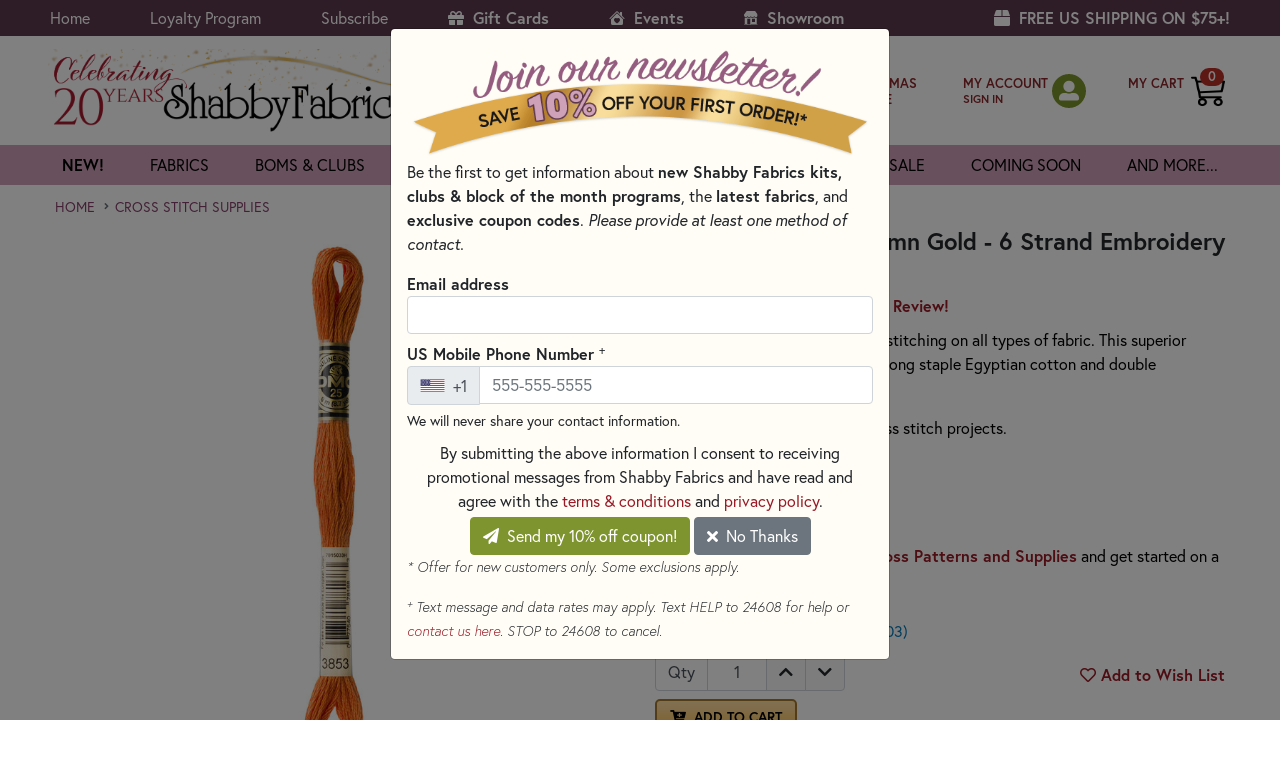

--- FILE ---
content_type: text/html; charset=utf-8
request_url: https://www.shabbyfabrics.com/p127770/dmc-3853-dark-autumn-gold-6-strand-embroidery-floss?c=6171&filters=5612-6123
body_size: 40605
content:



<!DOCTYPE html>
<html lang="en">
<head>
    <script id="Cookiebot" src="https://consent.cookiebot.com/uc.js" data-cbid="169dde99-4e8e-4199-a77f-2ec81b0e50be" data-blockingmode="auto" type="text/javascript"></script>

    <meta charset="utf-8">
    <meta name="ignoreme">
    <meta name="viewport" content="width=device-width, initial-scale=1.0">

    <title>DMC 3853 Dark Autumn Gold - 6 Strand Embroidery Floss | Shabby Fabrics</title>
    <link rel="icon" href="/favicon.png">

    <!-- https://www.shabbyfabrics.com -->

 <meta name="description" content="DMC embroidery floss is ideal for stitching on all types of fabric. This superior quality thread is made from 100% long staple Egyptian cotton and double mercerized for a brilliant sheen. Ideal for hand embroidery and cross stitch projects. Color: Orange Made of: 100% Cotton Size: 8.7yds per skein"> 
    
            <link rel="canonical" id="canonicalLink" href="https://www.shabbyfabrics.com/p127770/dmc-3853-dark-autumn-gold-6-strand-embroidery-floss" /> 

    <link rel="stylesheet" href="https://use.fontawesome.com/releases/v5.15.4/css/all.css?20220204" crossorigin="anonymous" async>
    <link rel="stylesheet" href="https://use.typekit.net/psu5btf.css">
    <link rel="stylesheet" href="https://cdn.jsdelivr.net/npm/bootstrap@4.6.2/dist/css/bootstrap.min.css" integrity="sha384-xOolHFLEh07PJGoPkLv1IbcEPTNtaed2xpHsD9ESMhqIYd0nLMwNLD69Npy4HI+N" crossorigin="anonymous">
    <link rel="stylesheet" href="https://cdn.jsdelivr.net/npm/bootstrap-icons@1.10.3/font/bootstrap-icons.css">

    <link href="https://cdn.shabbyfabrics.com/content/core.bundle.css?v=xxyRKSYruM9SKtLiEKjtiua2DJvGongPHXyQ-Ius5z01" rel="stylesheet"/>


    

    
    <link href="/Content/Custom/flexslider.css" rel="stylesheet" />

        <script type="application/ld+json">
            {
                "@context": "https://schema.org/",
                "@type": "BreadcrumbList",
                "itemListElement": [{
                "@type": "ListItem",
                "position": 1,
                "name": "Products",
                "item": "https://www.shabbyfabrics.com/c0/all-products"
                }
                    
                    ,{
                        "@type": "ListItem",
                        "position": 2,
                        "name": "Cross Stitch Supplies",
                        "item": "https://www.shabbyfabrics.com/c6225/cross-stitch-supplies?filters=5612-6123"
                        }
                    
            ]}
        </script>
    
    <script type="application/ld+json">
    {
        "@context": "https://schema.org/",
        "@type": "Product",
        "name": "DMC 3853 Dark Autumn Gold - 6 Strand Embroidery Floss",
        "image": "https://cdn.shabbyfabrics.com/image/1200x1200/pid-127770-dmcfloss-6strand-3853.jpg?1646177899",
        "description": "DMC embroidery floss is ideal for stitching on all types of fabric. This superior quality thread is made from 100% long staple Egyptian cotton and double mercerized for a brilliant sheen. Ideal for hand embroidery and cross stitch projects. Color: Orange Made of: 100% Cotton Size: 8.7yds per skein",
        "offers": {
            "@type": "Offer",
            "url": "",
            "priceCurrency": "USD",
            "price": "1.05",
            "availability": "https://schema.org/InStock",
            "itemCondition": "https://schema.org/NewCondition"
        }
        
    }
    </script>



    
    <script>(function(w,d,s,l,i){w[l]=w[l]||[];w[l].push({'gtm.start':new Date().getTime(),event:'gtm.js'});var f=d.getElementsByTagName(s)[0],j=d.createElement(s),dl=l!='dataLayer'?'&l='+l:'';j.async=true;j.src='https://www.googletagmanager.com/gtm.js?id='+i+dl;f.parentNode.insertBefore(j,f);})(window,document,'script','dataLayer','GTM-WFW96JF');</script>

    
    <script type="text/javascript">
        !function (T, l, y) { var S = T.location, k = "script", D = "instrumentationKey", C = "ingestionendpoint", I = "disableExceptionTracking", E = "ai.device.", b = "toLowerCase", w = "crossOrigin", N = "POST", e = "appInsightsSDK", t = y.name || "appInsights"; (y.name || T[e]) && (T[e] = t); var n = T[t] || function (d) { var g = !1, f = !1, m = { initialize: !0, queue: [], sv: "5", version: 2, config: d }; function v(e, t) { var n = {}, a = "Browser"; return n[E + "id"] = a[b](), n[E + "type"] = a, n["ai.operation.name"] = S && S.pathname || "_unknown_", n["ai.internal.sdkVersion"] = "javascript:snippet_" + (m.sv || m.version), { time: function () { var e = new Date; function t(e) { var t = "" + e; return 1 === t.length && (t = "0" + t), t } return e.getUTCFullYear() + "-" + t(1 + e.getUTCMonth()) + "-" + t(e.getUTCDate()) + "T" + t(e.getUTCHours()) + ":" + t(e.getUTCMinutes()) + ":" + t(e.getUTCSeconds()) + "." + ((e.getUTCMilliseconds() / 1e3).toFixed(3) + "").slice(2, 5) + "Z" }(), iKey: e, name: "Microsoft.ApplicationInsights." + e.replace(/-/g, "") + "." + t, sampleRate: 100, tags: n, data: { baseData: { ver: 2 } } } } var h = d.url || y.src; if (h) { function a(e) { var t, n, a, i, r, o, s, c, u, p, l; g = !0, m.queue = [], f || (f = !0, t = h, s = function () { var e = {}, t = d.connectionString; if (t) for (var n = t.split(";"), a = 0; a < n.length; a++) { var i = n[a].split("="); 2 === i.length && (e[i[0][b]()] = i[1]) } if (!e[C]) { var r = e.endpointsuffix, o = r ? e.location : null; e[C] = "https://" + (o ? o + "." : "") + "dc." + (r || "services.visualstudio.com") } return e }(), c = s[D] || d[D] || "", u = s[C], p = u ? u + "/v2/track" : d.endpointUrl, (l = []).push((n = "SDK LOAD Failure: Failed to load Application Insights SDK script (See stack for details)", a = t, i = p, (o = (r = v(c, "Exception")).data).baseType = "ExceptionData", o.baseData.exceptions = [{ typeName: "SDKLoadFailed", message: n.replace(/\./g, "-"), hasFullStack: !1, stack: n + "\nSnippet failed to load [" + a + "] -- Telemetry is disabled\nHelp Link: https://go.microsoft.com/fwlink/?linkid=2128109\nHost: " + (S && S.pathname || "_unknown_") + "\nEndpoint: " + i, parsedStack: [] }], r)), l.push(function (e, t, n, a) { var i = v(c, "Message"), r = i.data; r.baseType = "MessageData"; var o = r.baseData; return o.message = 'AI (Internal): 99 message:"' + ("SDK LOAD Failure: Failed to load Application Insights SDK script (See stack for details) (" + n + ")").replace(/\"/g, "") + '"', o.properties = { endpoint: a }, i }(0, 0, t, p)), function (e, t) { if (JSON) { var n = T.fetch; if (n && !y.useXhr) n(t, { method: N, body: JSON.stringify(e), mode: "cors" }); else if (XMLHttpRequest) { var a = new XMLHttpRequest; a.open(N, t), a.setRequestHeader("Content-type", "application/json"), a.send(JSON.stringify(e)) } } }(l, p)) } function i(e, t) { f || setTimeout(function () { !t && m.core || a() }, 500) } var e = function () { var n = l.createElement(k); n.src = h; var e = y[w]; return !e && "" !== e || "undefined" == n[w] || (n[w] = e), n.onload = i, n.onerror = a, n.onreadystatechange = function (e, t) { "loaded" !== n.readyState && "complete" !== n.readyState || i(0, t) }, n }(); y.ld < 0 ? l.getElementsByTagName("head")[0].appendChild(e) : setTimeout(function () { l.getElementsByTagName(k)[0].parentNode.appendChild(e) }, y.ld || 0) } try { m.cookie = l.cookie } catch (p) { } function t(e) { for (; e.length;)!function (t) { m[t] = function () { var e = arguments; g || m.queue.push(function () { m[t].apply(m, e) }) } }(e.pop()) } var n = "track", r = "TrackPage", o = "TrackEvent"; t([n + "Event", n + "PageView", n + "Exception", n + "Trace", n + "DependencyData", n + "Metric", n + "PageViewPerformance", "start" + r, "stop" + r, "start" + o, "stop" + o, "addTelemetryInitializer", "setAuthenticatedUserContext", "clearAuthenticatedUserContext", "flush"]), m.SeverityLevel = { Verbose: 0, Information: 1, Warning: 2, Error: 3, Critical: 4 }; var s = (d.extensionConfig || {}).ApplicationInsightsAnalytics || {}; if (!0 !== d[I] && !0 !== s[I]) { var c = "onerror"; t(["_" + c]); var u = T[c]; T[c] = function (e, t, n, a, i) { var r = u && u(e, t, n, a, i); return !0 !== r && m["_" + c]({ message: e, url: t, lineNumber: n, columnNumber: a, error: i }), r }, d.autoExceptionInstrumented = !0 } return m }(y.cfg); function a() { y.onInit && y.onInit(n) } (T[t] = n).queue && 0 === n.queue.length ? (n.queue.push(a), n.trackPageView({})) : a() }(window, document, {
            src: "https://js.monitor.azure.com/scripts/b/ai.2.min.js",
            crossOrigin: "anonymous",
            cfg: {
                instrumentationKey: "153f7b1f-4f30-44df-8245-228c31c419fe"
            }
        });
    </script>
</head>

<body>
    
    <noscript><iframe src="https://www.googletagmanager.com/ns.html?id=GTM-WFW96JF" height="0" width="0" style="display:none;visibility:hidden"></iframe></noscript>
    

    <div class="container">
        <a href="#content" class="sr-only sr-only-focusable d-inline-flex btn btn-sm btn-light p-1 my-2" style="border:1px solid #000;" (click)="$event.preventDefault()">Skip to main content</a>
    </div>





    <div id="wrapper">
        <header id="header" class="">
            <div class="top-bar py-1">
                <div class="container">
                    <div class="d-flex flex-column flex-md-row align-items-center">
                        <ul class="top-nav mr-auto">
                                <li><a href="/">Home</a></li>
                            <li><a href="#" data-toggle="modal" data-target="#ModalLoyaltyProgram">Loyalty Program</a></li>
                            <li><a href="#" id="headerNewsletterSubscribe">Subscribe</a></li>
                            <li><a href="/giftcards?ref=header" class="font-weight-bold"><i class="fas fa-gift mr-1"></i> Gift Cards</a></li>
                            <li class="d-sm-none"><a href="/c423/christmas-shoppe?ref=header" class="font-weight-bold"><i class="bi bi-tree-fill mr-1"></i> Christmas Shoppe</a></li>
                            <li><a href="/events?ref=header" class="font-weight-bold"><i class="bi bi-house-heart-fill mr-1"></i> Events</a></li>
                            <li><a href="/showroom?ref=header" class="font-weight-bold"><img src="/Images/showroom-icon.svg" class="mr-1 mb-1" style="height:14px;"> Showroom</a></li>
                            <li class="sign-in-xs"><a href="/MyAccount/SignIn?logintype=MY_ACCOUNT">My Account</a></li>
                            <li class="sign-in-xs"><a href="/ShoppingCart">Shopping Cart (0)</a></li>
                        </ul>
                        <ul class="d-none d-xl-block top-nav">
                            <li style="color: #fff; font-size: 1rem;"><strong><i class="d-none d-xl-inline-block fas fa-box mr-1"></i> FREE US SHIPPING ON $75+!</strong></li>
                        </ul>
                    </div>
                    <a href="#" class="nav-opener">
                        <span>menu</span>
                    </a>
                </div>
            </div>
            <div class="center-bar">
                <div class="container">
                    <div class="row align-items-center">
                        <div class="logo p-0 ml-2">
                            <a href="/"><img src="https://cdn.shabbyfabrics.com/Images/header-logo-20th-anniversary.png" alt="return to homepage" width="375" height="83"></a>
                        </div>
                        <div class="link-holder">
                            <div class="holder-form">
                                <div class="d-flex align-items-center flex-nowrap">
                                    <!-- Search -->
                                    <form class="search-form pl-0 mb-0 flex-shrink-1" action="/search" method="get" style="max-width:350px;">
                                        <input type="hidden" name="sortOrder" value="6">

                                        <div class="form-group mb-0 position-relative" id="searchFormInput">
                                            <input name="q" type="search" autocomplete="off" placeholder="search"
                                                   class="input-control bg-white" id="inputSearchHeader"
                                                   aria-label="Search Input" required>
                                            <button type="submit" class="btn-in" aria-label="submit search">
                                                <i class="fa fa-search" aria-hidden="true"></i>
                                            </button>
                                            
                                        </div>

                                        <div class="search-autocomplete-container d-none">
                                            <ul class="p-0 rounded-bottom border search-autocomplete-results"></ul>
                                        </div>
                                    </form>
                                </div>
                            </div>

                            <ul class="list-link pl-0 d-flex align-items-center flex-nowrap" id="shoppingCartIcon">
                                <!-- CHRISTMAS SHOPPE (first) -->
                                <li class="christmas-shoppe">
                                    <a href="/c423/christmas-shoppe?ref=headerSearch" class="btn-icon my-header" style="margin-top:9px;">
                                        <img src="/Images/christmas-tree-icon.svg" alt="" class="mr-2" style="height:36px;" />
                                        
                                        <span class="text mr-1 text-uppercase" style="line-height:1.25em; font-size:13px; font-weight:600;">
                                            Christmas<br />
                                            Shoppe
                                        </span>
                                    </a>
                                </li>

                                <!-- MY ACCOUNT -->
                                <li class="sign-in-lg">
                                    <div class="btn-icon my-header">
                                        <span class="text mr-1">
                                            <a href="/MyAccount/SignIn?logintype=MY_ACCOUNT" class="my-header text-nowrap">MY ACCOUNT</a><br />
                                            <small class="font-weight-bold">
                                                <a href="#" class="my-header headerPlaceholder">&nbsp;</a>
                                                <a href="/MyAccount/SignIn?logintype=MY_ACCOUNT" class="my-header headerSignIn d-none">SIGN IN</a>
                                                <a href="/MyAccount/SignOut" class="my-header headerSignOut d-none">SIGN OUT</a>
                                            </small>
                                        </span>
                                        <span class="sign-in-icon headerPlaceholder">
                                            <a href="#"><i class="fas fa-user-alt text-white" aria-hidden="true"></i></a>
                                        </span>
                                        <span class="sign-in-icon headerSignIn d-none">
                                            <a href="/MyAccount/SignIn?logintype=MY_ACCOUNT" title="sign in">
                                                <i class="fas fa-user-alt text-white" aria-hidden="true"></i>
                                                
                                            </a>
                                        </span>
                                        <span class="sign-in-icon headerSignOut d-none">
                                            <a href="/MyAccount/" title="sign out">
                                                <i class="fas fa-user-alt text-white" aria-hidden="true"></i>
                                                
                                            </a>
                                        </span>
                                    </div>
                                </li>

                                <!-- MY CART -->
                                <li>
                                    <a href="/ShoppingCart" class="btn-icon">
                                        <span class="text my-header text-nowrap" style="margin-bottom:15px;">MY CART</span>
                                        <div class="header-shopping-cart-container">
                                            <img src="https://cdn.shabbyfabrics.com/images/shopping-cart-white.png" width="34" height="34" alt="my cart" class="header-shopping-cart-img d-block d-md-none">
                                            <img src="https://cdn.shabbyfabrics.com/images/shopping-cart-black.png" width="34" height="34" alt="my cart" class="header-shopping-cart-img d-none d-md-block">
                                            <span class="badge badge-pill icon-shopping-cart-pill-quantity">
                                                <strong id="shoppingCartItemCount">&nbsp;</strong>
                                            </span>
                                        </div>
                                    </a>
                                </li>
                            </ul>

                        </div>
                    </div>
                </div>
            </div>





<nav class="main-nav shadow-none">
    <div class="container">
        <div class="container">
            <ul class="navbar-nav accordion multilevel-accordion">
                <li>
                    <a href="/whats-new?sortorder=4&io=t&ref=topnav" class="opener">new!</a>
                </li>
                <li>
                    <a href="/c93/fabrics/fabrics-by-collection?viewall=false&ref=topnav" class="opener font-weight-normal">fabrics</a>
                    <div class="d-none d-md-block slide pb-3">
                        <div class="row">
                            <div class="col-md-3">
                                <div class="nav flex-column nav-pills nav-pills-fabric" id="v-pills-tab" role="tablist" aria-orientation="vertical">
                                    <a href="/c93/fabrics/fabrics-by-collection?viewall=false&ref=subnav" class="nav-link active rounded-0" id="v-pills-collection-tab" role="tab" aria-controls="v-pills-collection" aria-selected="true">By Collection</a>
                                    <a class="nav-link rounded-0" id="v-pills-color-tab" data-toggle="pill" href="#v-pills-color" role="tab" aria-controls="v-pills-color" aria-selected="false">By Color</a>
                                    <a class="nav-link rounded-0" id="v-pills-designer-tab" data-toggle="pill" href="#v-pills-designer" role="tab" aria-controls="v-pills-designer" aria-selected="false">By Designer</a>
                                    <a class="nav-link rounded-0" id="v-pills-manufacturer-tab" data-toggle="pill" href="#v-pills-manufacturer" role="tab" aria-controls="v-pills-manufacturer" aria-selected="false">By Manufacturer</a>
                                    <a class="nav-link rounded-0" id="v-pills-themes-tab" data-toggle="pill" href="#v-pills-themes" role="tab" aria-controls="v-pills-themes" aria-selected="false">By Theme</a>
                                    <a class="nav-link rounded-0" id="v-pills-fabric-type-tab" data-toggle="pill" href="#v-pills-fabric-type" role="tab" aria-controls="v-pills-fabric-type" aria-selected="false">By Type</a>
                                    <a href="/c41/on-sale?filters=41-644&ref=subnav" class="nav-link rounded-0">Sale</a>
                                    <a class="nav-link rounded-0" id="v-pills-precuts-tab" data-toggle="pill" href="#v-pills-precuts" role="tab" aria-controls="v-pills-precuts" aria-selected="false">Precuts</a>
                                    <a href="/c91/fabrics/remnants?ref=subnav" class="nav-link rounded-0">Remnants</a>
                                </div>
                            </div>
                            <div class="col-md-9">
                                <div class="tab-content" id="v-pills-tabContent">
                                    <div class="tab-pane fade show active tab-pane-fabric-nav" id="v-pills-collection" role="tabpanel" aria-labelledby="v-pills-collection-tab">
                                        <div class="row">
                                            <div class="col-12">
                                                <a href="/c93/fabrics/fabrics-by-collection?viewall=false&tab=A-C&ref=subnav" class="font-weight-normal">A-C</a><br />
                                                <a href="/c93/fabrics/fabrics-by-collection?viewall=false&tab=D-G&ref=subnav" class="font-weight-normal">D-G</a><br />
                                                <a href="/c93/fabrics/fabrics-by-collection?viewall=false&tab=H-L&ref=subnav" class="font-weight-normal">H-L</a><br />
                                                <a href="/c93/fabrics/fabrics-by-collection?viewall=false&tab=M-O&ref=subnav" class="font-weight-normal">M-O</a><br />
                                                <a href="/c93/fabrics/fabrics-by-collection?viewall=false&tab=P-R&ref=subnav" class="font-weight-normal">P-R</a><br />
                                                <a href="/c93/fabrics/fabrics-by-collection?viewall=false&tab=S-Z&ref=subnav" class="font-weight-normal">S-Z</a><br />

                                                <a href="/c93/fabrics/fabrics-by-collection?viewall=false&ref=subnav" class="font-weight-bold">SHOW ALL &raquo;</a>
                                            </div>
                                        </div>
                                    </div>
                                    <div class="tab-pane fade tab-pane-fabric-nav" id="v-pills-color" role="tabpanel" aria-labelledby="v-pills-color-tab">
                                        


<div class="row">
    <div class="col-6 col-md-3">

            <a href="/c4226/fabrics/fabrics-by-color/aqua-and-teal-quilting-fabric?ref=subnav" class="font-weight-normal">Aqua &amp; Teal</a><br />
            <a href="/c53/fabrics/fabrics-by-color/black-quilting-fabric?ref=subnav" class="font-weight-normal">Black</a><br />
            <a href="/c50/fabrics/fabrics-by-color/blue-quilting-fabric?ref=subnav" class="font-weight-normal">Blue</a><br />
            <a href="/c75/fabrics/fabrics-by-color/bright-colorful-fabric-selection?ref=subnav" class="font-weight-normal">Brights</a><br />
    </div>
    <div class="col-6 col-md-3">

            <a href="/c52/fabrics/fabrics-by-color/tan-and-brown-fabrics?ref=subnav" class="font-weight-normal">Brown &amp; Tan</a><br />
            <a href="/c1628/fabrics/fabrics-by-color/gray-quilting-fabric?ref=subnav" class="font-weight-normal">Gray</a><br />
            <a href="/c49/fabrics/fabrics-by-color/green-fabric?ref=subnav" class="font-weight-normal">Green</a><br />
            <a href="/c56/fabrics/fabrics-by-color/multicolor-fabrics?ref=subnav" class="font-weight-normal">Multicolor</a><br />
    </div>
    <div class="col-6 col-md-3">

            <a href="/c72/fabrics/fabrics-by-color/neutral-fabric?ref=subnav" class="font-weight-normal">Neutrals</a><br />
            <a href="/c47/fabrics/fabrics-by-color/orange-and-peach-quilting-fabric?ref=subnav" class="font-weight-normal">Orange &amp; Peach</a><br />
            <a href="/c6650/fabrics/fabrics-by-color/pastel-fabrics?ref=subnav" class="font-weight-normal">Pastels</a><br />
            <a href="/c55/fabrics/fabrics-by-color/pink-quilting-fabric?ref=subnav" class="font-weight-normal">Pink</a><br />
    </div>
    <div class="col-6 col-md-3">

            <a href="/c51/fabrics/fabrics-by-color/purple-quilting-fabric?ref=subnav" class="font-weight-normal">Purple</a><br />
            <a href="/c46/fabrics/fabrics-by-color/red-fabrics?ref=subnav" class="font-weight-normal">Red</a><br />
            <a href="/c54/fabrics/fabrics-by-color/white-and-cream-quilting-fabric?ref=subnav" class="font-weight-normal">White &amp; Cream</a><br />
            <a href="/c254/fabrics/fabrics-by-color/yellow-and-gold-quilting-fabric?ref=subnav" class="font-weight-normal">Yellow &amp; Gold</a><br />
                <a href="/c44/fabrics/fabrics-by-color?ref=subnav" class="font-weight-bold">SHOW ALL &raquo;</a>
    </div>

</div>
                                        
                                    </div>

                                    <div class="tab-pane fade tab-pane-fabric-nav" id="v-pills-designer" role="tabpanel" aria-labelledby="v-pills-designer-tab">
                                        


<div class="row">
    <div class="col-6 col-md-3">

            <a href="/c5462/fabrics/fabrics-by-designer/3-sisters-fabrics-for-moda-fabrics?ref=subnav" class="font-weight-normal">3 Sisters</a><br />
            <a href="/c6134/fabrics/fabrics-by-designer/april-rosenthal?ref=subnav" class="font-weight-normal">April Rosenthal</a><br />
            <a href="/c5468/fabrics/fabrics-by-designer/artisan-batiks-fabric?ref=subnav" class="font-weight-normal">Artisan Batiks</a><br />
            <a href="/c6685/fabrics/fabrics-by-designer/bali-batiks-designs?ref=subnav" class="font-weight-normal">Bali Batiks</a><br />
            <a href="/c5321/fabrics/fabrics-by-designer/basic-grey-fabrics?ref=subnav" class="font-weight-normal">BasicGrey</a><br />
            <a href="/c6133/fabrics/fabrics-by-designer/beth-albert?ref=subnav" class="font-weight-normal">Beth Albert</a><br />
            <a href="/c7421/fabrics/fabrics-by-designer/beverly-mccullough-fabric?ref=subnav" class="font-weight-normal">Beverly McCullough</a><br />
            <a href="/c6964/fabrics/fabrics-by-designer/block-party-studios?ref=subnav" class="font-weight-normal">Block Party Studios</a><br />
            <a href="/c5452/fabrics/fabrics-by-designer/bonnie-sullivan?ref=subnav" class="font-weight-normal">Bonnie Sullivan</a><br />
            <a href="/c5325/fabrics/fabrics-by-designer/brenda-riddle?ref=subnav" class="font-weight-normal">Brenda Riddle</a><br />
            <a href="/c6136/fabrics/fabrics-by-designer/bunny-hill-designs?ref=subnav" class="font-weight-normal">Bunny Hill Designs</a><br />
            <a href="/c5595/fabrics/fabrics-by-designer/buttermilk-basin?ref=subnav" class="font-weight-normal">Buttermilk Basin</a><br />
            <a href="/c6312/fabrics/fabrics-by-designer/camille-roskelley?ref=subnav" class="font-weight-normal">Camille Roskelley</a><br />
            <a href="/c7030/fabrics/fabrics-by-designer/chon-a-hwang-fabric-designs?ref=subnav" class="font-weight-normal">Chong-A Hwang</a><br />
            <a href="/c5459/fabrics/fabrics-by-designer/corey-yoder?ref=subnav" class="font-weight-normal">Corey Yoder</a><br />
            <a href="/c6095/fabrics/fabrics-by-designer/create-joy-project?ref=subnav" class="font-weight-normal">Create Joy Project</a><br />
            <a href="/c6737/fabrics/fabrics-by-designer/dani-mogstad-fabric-designs?ref=subnav" class="font-weight-normal">Dani Mogstad</a><br />
            <a href="/c5391/fabrics/fabrics-by-designer/deb-strain-design?ref=subnav" class="font-weight-normal">Deb Strain</a><br />
    </div>
    <div class="col-6 col-md-3">

            <a href="/c5467/fabrics/fabrics-by-designer/deborah-edwards-designs?ref=subnav" class="font-weight-normal">Deborah Edwards</a><br />
            <a href="/c5314/fabrics/fabrics-by-designer/edyta-sitar-fabric?ref=subnav" class="font-weight-normal">Edyta Sitar</a><br />
            <a href="/c7344/fabrics/fabrics-by-designer/fancy-that-design-house-fabric-moda?ref=subnav" class="font-weight-normal">Fancy That Design House</a><br />
            <a href="/c5366/fabrics/fabrics-by-designer/fig-tree-and-co?ref=subnav" class="font-weight-normal">Fig Tree &amp; Co.</a><br />
            <a href="/c5322/fabrics/fabrics-by-designer/french-general?ref=subnav" class="font-weight-normal">French General</a><br />
            <a href="/c6113/fabrics/fabrics-by-designer/gail-cadden-design?ref=subnav" class="font-weight-normal">Gail Cadden</a><br />
            <a href="/c7656/fabrics/fabrics-by-designer/heather-briggs-fabric-moda?ref=subnav" class="font-weight-normal">Heather Briggs</a><br />
            <a href="/c6725/fabrics/fabrics-by-designer/heatherlee-chan-fabric-designs?ref=subnav" class="font-weight-normal">Heatherlee Chan</a><br />
            <a href="/c5396/fabrics/fabrics-by-designer/janet-rae-nesbitt?ref=subnav" class="font-weight-normal">Janet Rae Nesbitt</a><br />
            <a href="/c5597/fabrics/fabrics-by-designer/jason-yenter-design?ref=subnav" class="font-weight-normal">Jason Yenter</a><br />
            <a href="/c7791/fabrics/fabrics-by-designer/jennifer-bosworth-fabric-designs?ref=subnav" class="font-weight-normal">Jennifer Bosworth</a><br />
            <a href="/c7657/fabrics/fabrics-by-designer/jo-morton-fabric-designs?ref=subnav" class="font-weight-normal">Jo Morton</a><br />
            <a href="/c6925/fabrics/fabrics-by-designer/kaffe-fassett-designs?ref=subnav" class="font-weight-normal">Kaffe Fassett</a><br />
            <a href="/c5594/fabrics/fabrics-by-designer/kansas-troubles-quilters-designs?ref=subnav" class="font-weight-normal">Kansas Troubles Quilters</a><br />
            <a href="/c6833/fabrics/fabrics-by-designer/kanvas-studio?ref=subnav" class="font-weight-normal">Kanvas Studio</a><br />
            <a href="/c7658/fabrics/fabrics-by-designer/kathy-engle-fabric-designs?ref=subnav" class="font-weight-normal">Kathy Engle</a><br />
            <a href="/c5458/fabrics/fabrics-by-designer/kathy-schmitz-designs?ref=subnav" class="font-weight-normal">Kathy Schmitz</a><br />
            <a href="/c5327/fabrics/fabrics-by-designer/kim-christopherson?ref=subnav" class="font-weight-normal">Kim Christopherson</a><br />
    </div>
    <div class="col-6 col-md-3">

            <a href="/c5326/fabrics/fabrics-by-designer/kim-diehl?ref=subnav" class="font-weight-normal">Kim Diehl</a><br />
            <a href="/c6097/fabrics/fabrics-by-designer/kimberbell-fabric?ref=subnav" class="font-weight-normal">Kimberbell</a><br />
            <a href="/c6090/fabrics/fabrics-by-designer/laundry-basket-quilts?ref=subnav" class="font-weight-normal">Laundry Basket Quilts</a><br />
            <a href="/c7220/fabrics/fabrics-by-designer/laurel-burch-fabrics-and-precuts?ref=subnav" class="font-weight-normal">Laurel Burch</a><br />
            <a href="/c7032/fabrics/fabrics-by-designer/leanne-anderson-fabric-designs?ref=subnav" class="font-weight-normal">Leanne Anderson</a><br />
            <a href="/c6827/fabrics/fabrics-by-designer/lella-boutique?ref=subnav" class="font-weight-normal">Lella Boutique</a><br />
            <a href="/c7204/fabrics/fabrics-by-designer/linda-ludovico-fabric-northcott-fabrics?ref=subnav" class="font-weight-normal">Linda Ludovico</a><br />
            <a href="/c5310/fabrics/fabrics-by-designer/lori-holt-fabrics?ref=subnav" class="font-weight-normal">Lori Holt</a><br />
            <a href="/c5393/fabrics/fabrics-by-designer/mary-jane-carey?ref=subnav" class="font-weight-normal">Mary Jane Carey</a><br />
            <a href="/c6311/fabrics/fabrics-by-designer/minick-and-simpson?ref=subnav" class="font-weight-normal">Minick &amp; Simpson</a><br />
            <a href="/c7625/fabrics/fabrics-by-designer/minki-kim-fabric-riley-blake-design?ref=subnav" class="font-weight-normal">Minki Kim</a><br />
            <a href="/c6738/fabrics/fabrics-by-designer/my-minds-eye?ref=subnav" class="font-weight-normal">My Mind&#39;s Eye</a><br />
            <a href="/c5328/fabrics/fabrics-by-designer/nancy-halvorsen?ref=subnav" class="font-weight-normal">Nancy Halvorsen</a><br />
            <a href="/c5598/fabrics/fabrics-by-designer/nancy-rink?ref=subnav" class="font-weight-normal">Nancy Rink</a><br />
            <a href="/c6894/fabrics/fabrics-by-designer/nicole-decamp-fabric-designs?ref=subnav" class="font-weight-normal">Nicole DeCamp</a><br />
            <a href="/c5397/fabrics/fabrics-by-designer/pam-buda-fabrics-marcus?ref=subnav" class="font-weight-normal">Pam Buda</a><br />
            <a href="/c6890/fabrics/fabrics-by-designer/patrick-lose-fabric-designs?ref=subnav" class="font-weight-normal">Patrick Lose</a><br />
            <a href="/c5767/fabrics/fabrics-by-designer/primitive-gatherings?ref=subnav" class="font-weight-normal">Primitive Gatherings</a><br />
    </div>
    <div class="col-6 col-md-3">

            <a href="/c6086/fabrics/fabrics-by-designer/renee-nanneman?ref=subnav" class="font-weight-normal">Renee Nanneman</a><br />
            <a href="/c5461/fabrics/fabrics-by-designer/robin-pickens?ref=subnav" class="font-weight-normal">Robin Pickens</a><br />
            <a href="/c7420/fabrics/fabrics-by-designer/sandy-gervais-fabric?ref=subnav" class="font-weight-normal">Sandy Gervais</a><br />
            <a href="/c5766/fabrics/fabrics-by-designer/sharla-fults?ref=subnav" class="font-weight-normal">Sharla Fults</a><br />
            <a href="/c5392/fabrics/fabrics-by-designer/shelly-comiskey?ref=subnav" class="font-weight-normal">Shelly Comiskey</a><br />
            <a href="/c5324/fabrics/fabrics-by-designer/stacy-iest-hsu?ref=subnav" class="font-weight-normal">Stacy Iest Hsu</a><br />
            <a href="/c6448/fabrics/fabrics-by-designer/susan-winget?ref=subnav" class="font-weight-normal">Susan Winget</a><br />
            <a href="/c6735/fabrics/fabrics-by-designer/sweetfire-road-fabric-designs?ref=subnav" class="font-weight-normal">Sweetfire Road</a><br />
            <a href="/c5741/fabrics/fabrics-by-designer/sweetwater-fabrics-designer-selection?ref=subnav" class="font-weight-normal">Sweetwater</a><br />
            <a href="/c6210/fabrics/fabrics-by-designer/tanya-whelan?ref=subnav" class="font-weight-normal">Tanya Whelan</a><br />
            <a href="/c6967/fabrics/fabrics-by-designer/teresa-kogut-designs?ref=subnav" class="font-weight-normal">Teresa Kogut</a><br />
            <a href="/c5465/fabrics/fabrics-by-designer/tilda?ref=subnav" class="font-weight-normal">Tilda</a><br />
            <a href="/c5367/fabrics/fabrics-by-designer/tula-pink?ref=subnav" class="font-weight-normal">Tula Pink</a><br />
            <a href="/c6088/fabrics/fabrics-by-designer/v-and-co?ref=subnav" class="font-weight-normal">V and Co.</a><br />
            <a href="/c5809/fabrics/fabrics-by-designer/whistler-studios?ref=subnav" class="font-weight-normal">Whistler Studios</a><br />
            <a href="/c5466/fabrics/fabrics-by-designer/zen-chic?ref=subnav" class="font-weight-normal">Zen Chic</a><br />
                <a href="/c5309/fabrics/fabrics-by-designer?ref=subnav" class="font-weight-bold">SHOW ALL &raquo;</a>
    </div>

</div>
                                        
                                    </div>

                                    <div class="tab-pane fade tab-pane-fabric-nav" id="v-pills-themes" role="tabpanel" aria-labelledby="v-pills-themes-tab">
                                        


<div class="row">
    <div class="col-6 col-md-3">

            <a href="/c70/fabrics-by-theme-angel-fabric?ref=subnav" class="font-weight-normal">Angels</a><br />
            <a href="/c4656/fabrics/fabrics-by-theme/animals-fabrics?ref=subnav" class="font-weight-normal">Animals</a><br />
            <a href="/c6085/fabrics/fabrics-by-theme/autumn-fabric?ref=subnav" class="font-weight-normal">Autumn</a><br />
            <a href="/c76/fabrics/fabrics-by-theme/baby-and-children?ref=subnav" class="font-weight-normal">Baby</a><br />
            <a href="/c4727/fabrics/fabrics-by-theme/basics-fabrics?ref=subnav" class="font-weight-normal">Basics</a><br />
            <a href="/c6091/fabrics/fabrics-by-theme/bee-fabric?ref=subnav" class="font-weight-normal">Bees</a><br />
            <a href="/c773/fabrics/fabrics-by-theme/berries-and-fruit?ref=subnav" class="font-weight-normal">Berries &amp; Fruit</a><br />
            <a href="/c6559/fabrics/fabrics-by-theme/bird-fabric?ref=subnav" class="font-weight-normal">Birds</a><br />
            <a href="/c6299/fabrics/fabrics-by-theme/birthday-fabrics?ref=subnav" class="font-weight-normal">Birthday</a><br />
            <a href="/c682/fabrics/fabrics-by-theme/butterfly-fabrics?ref=subnav" class="font-weight-normal">Butterflies &amp; Bugs</a><br />
            <a href="/c6957/fabrics/fabrics-by-theme/calico-themed-fabrics?ref=subnav" class="font-weight-normal">Calico</a><br />
            <a href="/c5819/fabrics/fabrics-by-theme/food-fabrics?ref=subnav" class="font-weight-normal">Candy &amp; Food</a><br />
            <a href="/c7162/fabrics/fabrics-by-theme/checkered-fabrics-and-precuts?ref=subnav" class="font-weight-normal">Checkered</a><br />
            <a href="/c66/fabrics/fabrics-by-theme/christian-fabric?ref=subnav" class="font-weight-normal">Christian</a><br />
            <a href="/c77/fabrics/fabrics-by-theme/christmas-fabrics?ref=subnav" class="font-weight-normal">Christmas</a><br />
            <a href="/c6447/fabrics/fabrics-by-theme/coffee-fabric?ref=subnav" class="font-weight-normal">Coffee</a><br />
            <a href="/c475/fabrics/fabrics-by-theme/damask-fabric?ref=subnav" class="font-weight-normal">Damask</a><br />
            <a href="/c474/fabrics/fabrics-by-theme/ditsy-prints?ref=subnav" class="font-weight-normal">Ditsy Prints</a><br />
    </div>
    <div class="col-6 col-md-3">

            <a href="/c6207/fabrics/fabrics-by-theme/easter-fabric?ref=subnav" class="font-weight-normal">Easter</a><br />
            <a href="/c63/fabrics/fabrics-by-theme/florals?ref=subnav" class="font-weight-normal">Florals</a><br />
            <a href="/c804/fabrics/fabrics-by-theme/frosted-and-pearlized-fabrics?ref=subnav" class="font-weight-normal">Frosted &amp; Pearlized</a><br />
            <a href="/c3775/fabrics/fabrics-by-theme/geometric-fabric?ref=subnav" class="font-weight-normal">Geometric</a><br />
            <a href="/c74/fabrics/fabrics-by-theme/plaid-and-gingham-fabric?ref=subnav" class="font-weight-normal">Ginghams &amp; Plaids</a><br />
            <a href="/c6172/fabrics/fabrics-by-theme/glitter-fabric?ref=subnav" class="font-weight-normal">Glitter</a><br />
            <a href="/c6173/fabrics/fabrics-by-theme/glow-in-the-dark-fabric?ref=subnav" class="font-weight-normal">Glow In The Dark</a><br />
            <a href="/c6089/fabrics/fabrics-by-theme/gnome-fabrics?ref=subnav" class="font-weight-normal">Gnomes</a><br />
            <a href="/c64/fabrics/fabrics-by-theme/halloween-fabric?ref=subnav" class="font-weight-normal">Halloween</a><br />
            <a href="/c252/fabrics/fabrics-by-theme/heart-fabric?ref=subnav" class="font-weight-normal">Hearts</a><br />
            <a href="/c6953/fabrics/fabrics-by-theme/hobbies?ref=subnav" class="font-weight-normal">Hobbies</a><br />
            <a href="/c6083/fabrics/fabrics-by-theme/houndstooth-fabrics?ref=subnav" class="font-weight-normal">Houndstooth</a><br />
            <a href="/c4970/fabrics/fabrics-by-theme/leaf-and-vine-fabrics?ref=subnav" class="font-weight-normal">Leaves &amp; Vines</a><br />
            <a href="/c398/fabrics/fabrics-by-theme/marbled-and-mottled-fabrics?ref=subnav" class="font-weight-normal">Marbled &amp; Mottled</a><br />
            <a href="/c65/fabrics/fabrics-by-theme/metallic-fabrics?ref=subnav" class="font-weight-normal">Metallic</a><br />
            <a href="/c1100/fabrics/fabrics-by-theme/high-quality-modern-fabrics?ref=subnav" class="font-weight-normal">Modern</a><br />
            <a href="/c7904/fabrics/fabrics-by-theme/mushrooms?ref=subnav" class="font-weight-normal">Mushrooms</a><br />
            <a href="/c256/fabrics/fabrics-by-theme/novelty-fabric?ref=subnav" class="font-weight-normal">Novelty</a><br />
    </div>
    <div class="col-6 col-md-3">

            <a href="/c6419/fabrics/fabrics-by-theme/ocean-fabric?ref=subnav" class="font-weight-normal">Ocean</a><br />
            <a href="/c5010/fabrics/fabrics-by-theme/ombre-fabric?ref=subnav" class="font-weight-normal">Ombre</a><br />
            <a href="/c7182/fabrics/fabrics-by-theme/ornamental-fabrics?ref=subnav" class="font-weight-normal">Ornamental</a><br />
            <a href="/c6954/fabrics/fabrics-by-theme/outdoors?ref=subnav" class="font-weight-normal">Outdoors</a><br />
            <a href="/c6649/fabrics/fabrics-by-theme/space-fabric?ref=subnav" class="font-weight-normal">Outer Space</a><br />
            <a href="/c67/fabrics/fabrics-by-theme/paisley-fabric?ref=subnav" class="font-weight-normal">Paisley</a><br />
            <a href="/c69/fabrics/fabrics-by-theme/patriotic-fabric?ref=subnav" class="font-weight-normal">Patriotic</a><br />
            <a href="/c78/fabrics/fabrics-by-theme/polka-dots?ref=subnav" class="font-weight-normal">Polka Dots</a><br />
            <a href="/c7399/fabrics/fabrics-by-theme/primitive-fabric?ref=subnav" class="font-weight-normal">Primitive</a><br />
            <a href="/c6956/fabrics/fabrics-by-theme/pumpkin-themed-fabrics?ref=subnav" class="font-weight-normal">Pumpkins</a><br />
            <a href="/c73/fabrics/fabrics-by-theme/rose-fabric?ref=subnav" class="font-weight-normal">Roses</a><br />
            <a href="/c6385/fabrics/fabrics-by-theme/santa-claus-fabric?ref=subnav" class="font-weight-normal">Santa Claus</a><br />
            <a href="/c6592/fabrics/fabrics-by-theme/scallops-and-fans?ref=subnav" class="font-weight-normal">Scallops &amp; Fans</a><br />
            <a href="/c71/fabrics/fabrics-by-theme/shabby-and-pretty?ref=subnav" class="font-weight-normal">Shabby &amp; Pretty</a><br />
            <a href="/c927/fabrics/fabrics-by-theme/snowflakes?ref=subnav" class="font-weight-normal">Snowflakes</a><br />
            <a href="/c5872/fabrics/fabrics-by-theme/snowmen-fabric?ref=subnav" class="font-weight-normal">Snowmen</a><br />
            <a href="/c272/fabrics/fabrics-by-theme/solid-fabrics-made-from-cotton?ref=subnav" class="font-weight-normal">Solid Cotton Fabric</a><br />
            <a href="/c6205/fabrics/fabrics-by-theme/st-patricks-day-fabric?ref=subnav" class="font-weight-normal">St. Patrick&#39;s Day</a><br />
    </div>
    <div class="col-6 col-md-3">

            <a href="/c264/fabrics/fabrics-by-theme/star-fabric?ref=subnav" class="font-weight-normal">Stars</a><br />
            <a href="/c79/fabrics/fabrics-by-theme/striped-fabric?ref=subnav" class="font-weight-normal">Stripes</a><br />
            <a href="/c81/fabrics/fabrics-by-theme/swirl-fabric-and-scroll-themed-designs?ref=subnav" class="font-weight-normal">Swirls &amp; Scrolls</a><br />
            <a href="/c268/fabrics/fabrics-by-theme/textured-fabric?ref=subnav" class="font-weight-normal">Texture</a><br />
            <a href="/c383/fabrics/fabrics-by-theme/toile-fabric?ref=subnav" class="font-weight-normal">Toile</a><br />
            <a href="/c82/fabrics/fabrics-by-theme/tonals?ref=subnav" class="font-weight-normal">Tonals</a><br />
            <a href="/c6653/fabrics/fabrics-by-theme/tree-fabrics?ref=subnav" class="font-weight-normal">Trees &amp; Branches</a><br />
            <a href="/c6498/fabrics/fabrics-by-theme/trucks-fabrics?ref=subnav" class="font-weight-normal">Trucks &amp; Vehicles</a><br />
            <a href="/c5795/fabrics/fabrics-by-theme/unicorn-fabrics?ref=subnav" class="font-weight-normal">Unicorns</a><br />
            <a href="/c60/fabrics/fabrics-by-theme/valentines-day?ref=subnav" class="font-weight-normal">Valentine&#39;s Day</a><br />
            <a href="/c6955/fabrics/fabrics-by-theme/vintage?ref=subnav" class="font-weight-normal">Vintage</a><br />
            <a href="/c6135/fabrics/fabrics-by-theme/watercolor-fabrics?ref=subnav" class="font-weight-normal">Watercolor</a><br />
            <a href="/c7718/fabrics/fabrics-by-theme/white-on-white-quilting-fabric?ref=subnav" class="font-weight-normal">White on White</a><br />
            <a href="/c6384/fabrics/fabrics-by-theme/winter-fabric?ref=subnav" class="font-weight-normal">Winter</a><br />
            <a href="/c4453/fabrics/fabrics-by-theme/wood-textures?ref=subnav" class="font-weight-normal">Wood Textures</a><br />
            <a href="/c468/fabrics/fabrics-by-theme/words?ref=subnav" class="font-weight-normal">Words</a><br />
                <a href="/c58/fabrics/fabrics-by-theme?ref=subnav" class="font-weight-bold">SHOW ALL &raquo;</a>
    </div>

</div>
                                        
                                    </div>

                                    <div class="tab-pane fade tab-pane-fabric-nav" id="v-pills-fabric-type" role="tabpanel" aria-labelledby="v-pills-fabric-type-tab">
                                        


<div class="row">
    <div class="col-6 col-md-3">

            <a href="/c61/fabrics/fabrics-by-type/quilt-backing-fabrics?ref=subnav" class="font-weight-normal">108&quot; Quilt Backings</a><br />
            <a href="/c419/fabrics/fabrics-by-type/batik-fabric?ref=subnav" class="font-weight-normal">Batiks</a><br />
            <a href="/c80/fabrics/fabrics-by-type/border-prints?ref=subnav" class="font-weight-normal">Border Prints</a><br />
    </div>
    <div class="col-6 col-md-3">

            <a href="/c4348/fabrics/fabrics-by-type/digitally-printed-fabrics?ref=subnav" class="font-weight-normal">Digital Prints</a><br />
            <a href="/c1439/fabrics/fabrics-by-type/flannel-fabric?ref=subnav" class="font-weight-normal">Flannel</a><br />
            <a href="/c7557/fabrics/fabrics-by-type/minky-fabric?ref=subnav" class="font-weight-normal">Minky</a><br />
    </div>
    <div class="col-6 col-md-3">

            <a href="/c6586/fabrics/fabrics-by-type/muslin?ref=subnav" class="font-weight-normal">Muslin</a><br />
            <a href="/c62/fabrics/fabrics-by-type/quilt-panel-fabric?ref=subnav" class="font-weight-normal">Panels</a><br />
            <a href="/c4009/fabrics/fabrics-by-type/wool-fabrics?ref=subnav" class="font-weight-normal">Wool</a><br />
    </div>
    <div class="col-6 col-md-3">

            <a href="/c409/fabrics/fabrics-by-type/woven-fabric-selection?ref=subnav" class="font-weight-normal">Wovens</a><br />
                <a href="/c6585/fabrics/fabrics-by-type?ref=subnav" class="font-weight-bold">SHOW ALL &raquo;</a>
    </div>

</div>
                                        
                                    </div>

                                    <div class="tab-pane fade tab-pane-fabric-nav" id="v-pills-manufacturer" role="tabpanel" aria-labelledby="v-pills-manufacturer-tab">
                                        


<div class="row">
    <div class="col-6 col-md-3">

            <a href="/c6348/fabrics/fabrics-by-manufacturer/3-wishes-fabric?ref=subnav" class="font-weight-normal">3 Wishes Fabric</a><br />
            <a href="/c94/fabrics/fabrics-by-manufacturer/andover-fabrics?ref=subnav" class="font-weight-normal">Andover Fabrics</a><br />
            <a href="/c1050/fabrics/fabrics-by-manufacturer/art-gallery-fabrics?ref=subnav" class="font-weight-normal">Art Gallery Fabrics</a><br />
            <a href="/c95/fabrics/fabrics-by-manufacturer/benartex-quilt-fabrics?ref=subnav" class="font-weight-normal">Benartex Fabrics</a><br />
            <a href="/c1215/fabrics/fabrics-by-manufacturer/blank-quilting-fabric-selection?ref=subnav" class="font-weight-normal">Blank Quilting Corporation</a><br />
            <a href="/c7615/fabrics/fabrics-by-manufacturer/camelot-fabrics?ref=subnav" class="font-weight-normal">Camelot Fabrics</a><br />
            <a href="/c303/fabrics/fabrics-by-manufacturer/clothworks-fabrics?ref=subnav" class="font-weight-normal">Clothworks</a><br />
            <a href="/c6232/fabrics/fabrics-by-manufacturer/dear-stella-design?ref=subnav" class="font-weight-normal">Dear Stella</a><br />
            <a href="/c3331/fabrics/fabrics-by-manufacturer/diamond-textile-fabrics?ref=subnav" class="font-weight-normal">Diamond Textiles</a><br />
            <a href="/c6646/fabrics/fabrics-by-manufacturer/figo-fabrics?ref=subnav" class="font-weight-normal">FIGO Fabrics</a><br />
    </div>
    <div class="col-6 col-md-3">

            <a href="/c105/fabrics/fabrics-by-manufacturer/freespirit-fabrics?ref=subnav" class="font-weight-normal">FreeSpirit Fabrics</a><br />
            <a href="/c106/fabrics/fabrics-by-manufacturer/henry-glass?ref=subnav" class="font-weight-normal">Henry Glass Fabrics</a><br />
            <a href="/c447/fabrics/fabrics-by-manufacturer/hoffman-fabrics?ref=subnav" class="font-weight-normal">Hoffman Fabrics</a><br />
            <a href="/c98/fabrics/fabrics-by-manufacturer/in-the-beginning-fabrics?ref=subnav" class="font-weight-normal">In The Beginning Fabrics</a><br />
            <a href="/c6040/fabrics/fabrics-by-manufacturer/island-batik?ref=subnav" class="font-weight-normal">Island Batik</a><br />
            <a href="/c7245/fabrics/fabrics-by-manufacturer/fabrics-by-lewis-and-irene?ref=subnav" class="font-weight-normal">Lewis &amp; Irene</a><br />
            <a href="/c302/fabrics/fabrics-by-designer/makower-uk-fabrics?ref=subnav" class="font-weight-normal">Makower UK Fabrics</a><br />
            <a href="/c109/fabrics/fabrics-by-manufacturer/marcus-fabrics?ref=subnav" class="font-weight-normal">Marcus Fabrics</a><br />
            <a href="/c110/fabrics/fabrics-by-manufacturer/maywood-studio-fabric?ref=subnav" class="font-weight-normal">Maywood Studio</a><br />
            <a href="/c99/fabrics/fabrics-by-manufacturer/michael-miller-fabric?ref=subnav" class="font-weight-normal">Michael Miller Fabrics</a><br />
    </div>
    <div class="col-6 col-md-3">

            <a href="/c96/fabrics/fabrics-by-manufacturer/moda-fabric?ref=subnav" class="font-weight-normal">Moda Fabrics</a><br />
            <a href="/c101/fabrics/fabrics-by-manufacturer/northcott-fabrics?ref=subnav" class="font-weight-normal">Northcott Fabrics</a><br />
            <a href="/c491/fabrics/fabrics-by-manufacturer/pandb-textiles?ref=subnav" class="font-weight-normal">P&amp;B Textiles</a><br />
            <a href="/c6418/fabrics/fabrics-by-manufacturer/poppie-cotton?ref=subnav" class="font-weight-normal">Poppie Cotton</a><br />
            <a href="/c992/fabrics/fabrics-by-manufacturer/quilting-treasures-fabric?ref=subnav" class="font-weight-normal">QT Fabrics</a><br />
            <a href="/c6772/fabrics/fabrics-by-manufacturer/quilt-gate-fabrics?ref=subnav" class="font-weight-normal">Quilt Gate</a><br />
            <a href="/c446/fabrics/fabrics-by-manufacturer/riley-blake?ref=subnav" class="font-weight-normal">Riley Blake Designs</a><br />
            <a href="/c107/fabrics/fabrics-by-manufacturer/rjr-fabrics?ref=subnav" class="font-weight-normal">RJR Fabrics</a><br />
            <a href="/c97/fabrics/fabrics-by-manufacturer/robert-kaufman-fabric?ref=subnav" class="font-weight-normal">Robert Kaufman Fabrics</a><br />
            <a href="/c7967/fabrics/fabrics-by-manufacturer/shannon-fabrics-by-the-yard?ref=subnav" class="font-weight-normal">Shannon Fabrics</a><br />
    </div>
    <div class="col-6 col-md-3">

            <a href="/c3332/fabrics/fabrics-by-manufacturer/stof-fabrics-selection?ref=subnav" class="font-weight-normal">Stof Fabrics</a><br />
            <a href="/c111/fabrics/fabrics-by-manufacturer/studio-e-fabrics-selection?ref=subnav" class="font-weight-normal">Studio E Fabrics</a><br />
            <a href="/c6209/fabrics/fabrics-by-manufacturer/tanya-whelan-fabrics?ref=subnav" class="font-weight-normal">Tanya Whelan Fabrics</a><br />
            <a href="/c4413/fabrics/fabrics-by-manufacturer/tilda-fabrics?ref=subnav" class="font-weight-normal">Tilda</a><br />
            <a href="/c100/fabrics/fabrics-by-manufacturer/timeless-treasures-fabrics?ref=subnav" class="font-weight-normal">Timeless Treasures Fabrics</a><br />
            <a href="/c7563/fabrics/fabrics-by-manufacturer/white-owl-textiles-fabrics?ref=subnav" class="font-weight-normal">White Owl Textiles</a><br />
            <a href="/c103/fabrics/fabrics-by-manufacturer/wilmington-prints?ref=subnav" class="font-weight-normal">Wilmington Prints</a><br />
            <a href="/c116/fabrics/fabrics-by-manufacturer/windham-fabrics?ref=subnav" class="font-weight-normal">Windham Fabrics</a><br />
                <a href="/c57/fabrics/fabrics-by-manufacturer?ref=subnav" class="font-weight-bold">SHOW ALL &raquo;</a>
    </div>

</div>
                                        
                                    </div>

                                    <div class="tab-pane fade tab-pane-fabric-nav" id="v-pills-precuts" role="tabpanel" aria-labelledby="v-pills-precuts-tab">
                                        


<div class="row">
    <div class="col-6 col-md-3">

            <a href="/c86/fabrics/precut-fabrics/charm-packs?ref=subnav" class="font-weight-normal">Charm Packs</a><br />
            <a href="/c415/fabrics/precut-fabrics/fat-8th-sets?ref=subnav" class="font-weight-normal">Fat 8th Sets</a><br />
    </div>
    <div class="col-6 col-md-3">

            <a href="/c88/fabrics/precut-fabrics/fat-quarter-sets?ref=subnav" class="font-weight-normal">Fat Quarter Sets</a><br />
            <a href="/c6789/fabrics/precut-fabrics/half-yard-sets?ref=subnav" class="font-weight-normal">Half Yard Sets</a><br />
    </div>
    <div class="col-6 col-md-3">

            <a href="/c5390/fabrics/precut-fabrics/honey-buns?ref=subnav" class="font-weight-normal">Honey Buns</a><br />
            <a href="/c87/fabrics/precuts/jelly-rolls?ref=subnav" class="font-weight-normal">Jelly Roll Fabric</a><br />
    </div>
    <div class="col-6 col-md-3">

            <a href="/c443/fabrics/precut-fabrics/layer-cake-10-squares?ref=subnav" class="font-weight-normal">Layer Cakes</a><br />
            <a href="/c3466/fabrics/precut-fabrics/mini-charm-packs?ref=subnav" class="font-weight-normal">Mini Charm Packs</a><br />
                <a href="/c85/fabrics/precut-fabrics?ref=subnav" class="font-weight-bold">SHOW ALL &raquo;</a>
    </div>

</div>
                                        
                                    </div>

                                    <div class="tab-pane fade tab-pane-fabric-nav" id="v-pills-shabby-shapes" role="tabpanel" aria-labelledby="v-pills-shabby-shapes-tab">
                                        

                                        
                                    </div>

                                </div>
                            </div>
                        </div>
                    </div>
                </li>
                <li><a href="/c29/boms-and-clubs?ref=topnav" class="opener font-weight-normal">boms &amp; clubs</a></li>
                <li>
                    <a href="/c34/quilt-kits?ref=topnav" class="opener font-weight-normal">Kits</a>
                    <div class="d-none d-md-block slide">
                        <div class="row">
                            <div class="col-md-3">
                                <div class="nav flex-column nav-pills nav-pills-fabric" id="v-pills-tab-kits" role="tablist" aria-orientation="vertical">
                                    <a class="nav-link rounded-0 active" id="v-pills-kits-theme-tab" data-toggle="pill" href="#v-pills-kits-theme" role="tab" aria-controls="v-pills-kits-theme" aria-selected="true">By Theme</a>
                                    <a class="nav-link rounded-0" id="v-pills-kits-type-tab" data-toggle="pill" href="#v-pills-kits-type" role="tab" aria-controls="v-pills-kits-type" aria-selected="false">By Type</a>
                                    <a class="nav-link rounded-0" href="/c34/quilt-kits?ref=subnav">Show All</a>
                                </div>
                            </div>
                            <div class="col-md-9">
                                <div class="tab-content" id="v-pills-tab-kits-content">
                                    <div class="tab-pane fade tab-pane-fabric-nav show active" id="v-pills-kits-theme" role="tabpanel" aria-labelledby="v-pills-kits-theme-tab">
                                        


<div class="row">
    <div class="col-6 col-md-3">

            <a href="/c5557/quilt-kits/by-theme/animals?ref=subnav" class="font-weight-normal">Animals</a><br />
            <a href="/c6599/quilt-kits/by-theme/april-kits?ref=subnav" class="font-weight-normal">April Kits</a><br />
            <a href="/c6603/quilt-kits/by-theme/august-kits?ref=subnav" class="font-weight-normal">August Kits</a><br />
            <a href="/c5546/quilt-kits/by-theme/autumn-kits?ref=subnav" class="font-weight-normal">Autumn</a><br />
            <a href="/c5739/quilt-kits/by-theme/batiks?ref=subnav" class="font-weight-normal">Batiks</a><br />
            <a href="/c6387/quilt-kits/by-theme/bees?ref=subnav" class="font-weight-normal">Bees</a><br />
            <a href="/c6560/quilt-kits/by-theme/birds?ref=subnav" class="font-weight-normal">Birds</a><br />
            <a href="/c7159/quilt-kits/by-theme/christian-quilt-kits-inspiring-and-uplifting?ref=subnav" class="font-weight-normal">Christian</a><br />
            <a href="/c5541/quilt-kits/by-theme/christmas-kits?ref=subnav" class="font-weight-normal">Christmas</a><br />
            <a href="/c6607/quilt-kits/by-theme/december-kits?ref=subnav" class="font-weight-normal">December Kits</a><br />
            <a href="/c5543/quilt-kits/by-theme/easter?ref=subnav" class="font-weight-normal">Easter</a><br />
    </div>
    <div class="col-6 col-md-3">

            <a href="/c6597/quilt-kits/by-theme/february-kits?ref=subnav" class="font-weight-normal">February Kits</a><br />
            <a href="/c5554/quilt-kits/by-theme/floral?ref=subnav" class="font-weight-normal">Floral</a><br />
            <a href="/c5553/quilt-kits/by-theme/for-children?ref=subnav" class="font-weight-normal">For Children</a><br />
            <a href="/c5552/quilt-kits/by-theme/geometric?ref=subnav" class="font-weight-normal">Geometric</a><br />
            <a href="/c7209/quilt-kits/by-theme/gnome-kits-small-projects-and-quilts?ref=subnav" class="font-weight-normal">Gnomes</a><br />
            <a href="/c5542/quilt-kits/by-theme/halloween?ref=subnav" class="font-weight-normal">Halloween</a><br />
            <a href="/c5551/quilt-kits/by-theme/hand-embroidery?ref=subnav" class="font-weight-normal">Hand Embroidery</a><br />
            <a href="/c6596/quilt-kits/by-theme/january-kits?ref=subnav" class="font-weight-normal">January Kits</a><br />
            <a href="/c6602/quilt-kits/by-theme/july-kits?ref=subnav" class="font-weight-normal">July Kits</a><br />
            <a href="/c6601/quilt-kits/by-theme/june-kits?ref=subnav" class="font-weight-normal">June Kits</a><br />
            <a href="/c5562/quilt-kits/by-theme/kitchen-dining?ref=subnav" class="font-weight-normal">Kitchen / Dining</a><br />
    </div>
    <div class="col-6 col-md-3">

            <a href="/c6398/quilt-kits/by-theme/log-cabin?ref=subnav" class="font-weight-normal">Log Cabin</a><br />
            <a href="/c6598/quilt-kits/by-theme/march-kits?ref=subnav" class="font-weight-normal">March Kits</a><br />
            <a href="/c6600/quilt-kits/by-theme/may-kits?ref=subnav" class="font-weight-normal">May Kits</a><br />
            <a href="/c5668/quilt-kits/by-theme/metallic?ref=subnav" class="font-weight-normal">Metallic</a><br />
            <a href="/c6606/quilt-kits/by-theme/november-kits?ref=subnav" class="font-weight-normal">November Kits</a><br />
            <a href="/c6420/quilt-kits/by-theme/ocean?ref=subnav" class="font-weight-normal">Ocean</a><br />
            <a href="/c6605/quilt-kits/by-theme/october-kits?ref=subnav" class="font-weight-normal">October Kits</a><br />
            <a href="/c5558/quilt-kits/by-theme/ombre?ref=subnav" class="font-weight-normal">Ombre</a><br />
            <a href="/c5540/quilt-kits/by-theme/patriotic?ref=subnav" class="font-weight-normal">Patriotic</a><br />
            <a href="/c6800/quilt-kits/by-theme/pumpkin-quilt-kits?ref=subnav" class="font-weight-normal">Pumpkins</a><br />
            <a href="/c5555/quilt-kits/by-theme/scallops?ref=subnav" class="font-weight-normal">Scallops</a><br />
    </div>
    <div class="col-6 col-md-3">

            <a href="/c6604/quilt-kits/by-theme/september-kits?ref=subnav" class="font-weight-normal">September Kits</a><br />
            <a href="/c5556/quilt-kits/by-theme/shabby-and-pretty?ref=subnav" class="font-weight-normal">Shabby and Pretty</a><br />
            <a href="/c5561/quilt-kits/by-theme/snowflakes?ref=subnav" class="font-weight-normal">Snowflakes</a><br />
            <a href="/c5538/quilt-kits/by-theme/snowmen?ref=subnav" class="font-weight-normal">Snowmen</a><br />
            <a href="/c5544/quilt-kits/by-theme/spring?ref=subnav" class="font-weight-normal">Spring</a><br />
            <a href="/c5560/quilt-kits/by-theme/st-patricks-day?ref=subnav" class="font-weight-normal">St. Patricks Day</a><br />
            <a href="/c5545/quilt-kits/by-theme/summer?ref=subnav" class="font-weight-normal">Summer</a><br />
            <a href="/c5563/quilt-kits/by-theme/sunflowers?ref=subnav" class="font-weight-normal">Sunflowers</a><br />
            <a href="/c5539/quilt-kits/by-theme/valentines-day?ref=subnav" class="font-weight-normal">Valentine&#39;s Day</a><br />
            <a href="/c5547/quilt-kits/by-theme/winter?ref=subnav" class="font-weight-normal">Winter</a><br />
                <a href="/c5537/quilt-kits/by-theme?ref=subnav" class="font-weight-bold">SHOW ALL &raquo;</a>
    </div>

</div>
                                        
                                    </div>

                                    <div class="tab-pane fade tab-pane-fabric-nav" id="v-pills-kits-type" role="tabpanel" aria-labelledby="v-pills-kits-type-tab">
                                        


<div class="row">
    <div class="col-6 col-md-3">

            <a href="/c6165/quilt-kits/by-type/applique-kits?ref=subnav" class="font-weight-normal">Applique Kits</a><br />
            <a href="/c6574/quilt-kits/by-type/backings?ref=subnav" class="font-weight-normal">Backings</a><br />
            <a href="/c5828/quilt-kits/by-type/basket-kits?ref=subnav" class="font-weight-normal">Basket Kits</a><br />
            <a href="/c7686/quilt-kits/by-type/bowl-cozy-kits?ref=subnav" class="font-weight-normal">Bowl Cozy Kits</a><br />
            <a href="/c5457/quilt-kits/by-type/cloth-napkin-kits?ref=subnav" class="font-weight-normal">Cloth Napkin Kits</a><br />
            <a href="/c7186/quilt-kits/by-type/cross-stitch-kits?ref=subnav" class="font-weight-normal">Cross Stitch Kits</a><br />
            <a href="/c5559/quilt-kits/by-type/flannel-kits?ref=subnav" class="font-weight-normal">Flannel Kits</a><br />
            <a href="/c6593/quilt-kits/by-type/foldn-stitch-products?ref=subnav" class="font-weight-normal">Fold&#39;n Stitch Products</a><br />
            <a href="/c5405/quilt-kits/by-type/hot-pad-kits?ref=subnav" class="font-weight-normal">Hot Pad Kits</a><br />
    </div>
    <div class="col-6 col-md-3">

            <a href="/c1444/quilt-kits/by-type/individual-quilt-blocks-and-partial-quilt-block-kits?ref=subnav" class="font-weight-normal">Individual Blocks &amp; Partial Kits</a><br />
            <a href="/c1631/quilt-kits/by-type/laser-cut-kits?ref=subnav" class="font-weight-normal">Laser Cut Kits</a><br />
            <a href="/c6128/quilt-kits/by-type/machine-embroidery-kits?ref=subnav" class="font-weight-normal">Machine Embroidery Kits</a><br />
            <a href="/c5548/quilt-kits/by-type/monthly-series?ref=subnav" class="font-weight-normal">Monthly Series</a><br />
            <a href="/c6770/quilt-kits/by-type/patchwork-quilt-kits?ref=subnav" class="font-weight-normal">Patchwork</a><br />
            <a href="/c5408/quilt-kits/by-type/pillow-kits?ref=subnav" class="font-weight-normal">Pillow Kits</a><br />
            <a href="/c5403/quilt-kits/by-type/pillowcase-kits?ref=subnav" class="font-weight-normal">Pillowcase Kits</a><br />
            <a href="/c6450/quilt-kits/by-type/pin-cushion-kits?ref=subnav" class="font-weight-normal">Pin Cushion Kits</a><br />
            <a href="/c5456/quilt-kits/by-type/placemat-kits?ref=subnav" class="font-weight-normal">Placemat Kits</a><br />
    </div>
    <div class="col-6 col-md-3">

            <a href="/c6992/quilt-kits/by-type/point-of-view-kits?ref=subnav" class="font-weight-normal">Point of View Kits</a><br />
            <a href="/c7346/quilt-kits/by-type/punch-needle-kits?ref=subnav" class="font-weight-normal">Punch Needle Kits</a><br />
            <a href="/c5455/quilt-kits/by-type/quilt-as-you-go-kits?ref=subnav" class="font-weight-normal">Quilt As You Go Kits</a><br />
            <a href="/c1445/quilt-kits/by-type/quilt-kits-and-embellishing-kits?ref=subnav" class="font-weight-normal">Quilt Kits</a><br />
            <a href="/c6493/quilt-kits/by-type/quilt-of-valor-kits?ref=subnav" class="font-weight-normal">Quilt of Valor</a><br />
            <a href="/c1446/quilt-kits/by-type/small-project-kits?ref=subnav" class="font-weight-normal">Small Project Kits</a><br />
            <a href="/c6495/quilt-kits/by-type/stocking-kit?ref=subnav" class="font-weight-normal">Stockings</a><br />
            <a href="/c5406/quilt-kits/by-type/table-runner-kits?ref=subnav" class="font-weight-normal">Table Runner Kits</a><br />
            <a href="/c5673/quilt-kits/by-type/table-topper-kits?ref=subnav" class="font-weight-normal">Table Topper Kits</a><br />
    </div>
    <div class="col-6 col-md-3">

            <a href="/c5409/quilt-kits/by-type/tote-and-bag-kits?ref=subnav" class="font-weight-normal">Tote &amp; Bag Kits</a><br />
            <a href="/c5404/quilt-kits/by-type/towel-kits?ref=subnav" class="font-weight-normal">Towel Kits</a><br />
            <a href="/c5827/quilt-kits/by-type/traditional-applique-kits?ref=subnav" class="font-weight-normal">Traditional Applique Kits</a><br />
            <a href="/c5407/quilt-kits/by-type/wall-hanging-kits?ref=subnav" class="font-weight-normal">Wall Hanging Kits</a><br />
            <a href="/c5830/quilt-kits/by-type/wool-felt-kits?ref=subnav" class="font-weight-normal">Wool Felt Kits</a><br />
            <a href="/c4371/quilt-kits/by-type/wool-kits?ref=subnav" class="font-weight-normal">Wool Kits</a><br />
                <a href="/c5826/quilt-kits/by-type?ref=subnav" class="font-weight-bold">SHOW ALL &raquo;</a>
    </div>

</div>
                                        
                                    </div>
                                </div>
                            </div>
                        </div>
                    </div>
                </li>
                <li>
                    <a href="/c36/patterns-and-books?ref=topnav" class="opener font-weight-normal">patterns &amp; books</a>
                    <div class="d-none d-md-block slide">
                        <div class="row">
                            <div class="col-md-3">
                                <div class="nav flex-column nav-pills nav-pills-fabric" id="v-pills-tab-pnb" role="tablist" aria-orientation="vertical">
                                    <a class="nav-link rounded-0 active" id="v-pills-pnb-designer-tab" data-toggle="pill" href="#v-pills-pnb-designer" role="tab" aria-controls="v-pills-pnb-designer" aria-selected="true">By Designer</a>
                                    <a class="nav-link rounded-0" id="v-pills-pnb-format-tab" data-toggle="pill" href="#v-pills-pnb-format" role="tab" aria-controls="v-pills-pnb-format" aria-selected="false">By Format</a>
                                    <a class="nav-link rounded-0" id="v-pills-pnb-theme-tab" data-toggle="pill" href="#v-pills-pnb-theme" role="tab" aria-controls="v-pills-pnb-theme" aria-selected="false">By Theme</a>
                                    <a class="nav-link rounded-0" id="v-pills-pnb-type-tab" data-toggle="pill" href="#v-pills-pnb-type" role="tab" aria-controls="v-pills-pnb-type" aria-selected="false">By Type</a>
                                    <a class="nav-link rounded-0" href="/c36/patterns-and-books?ref=subnav">Show All</a>
                                </div>
                            </div>
                            <div class="col-md-9">
                                <div class="tab-content" id="v-pills-tab-pnb-content">
                                    <div class="tab-pane fade tab-pane-fabric-nav show active" id="v-pills-pnb-designer" role="tabpanel" aria-labelledby="v-pills-pnb-designer-tab">
                                        


<div class="row">
    <div class="col-6 col-md-3">

            <a href="/c6394/patterns-and-books/by-designer/a-quilting-life?ref=subnav" class="font-weight-normal">A Quilting Life</a><br />
            <a href="/c1412/patterns-and-books/by-designer/all-through-the-night-quilt-patterns-and-applique-designs?ref=subnav" class="font-weight-normal">All Through The Night - Bonnie Sullivan</a><br />
            <a href="/c7377/patterns-and-books/by-designer/anabellas-cross-stitch-patterns?ref=subnav" class="font-weight-normal">Anabella&#39;s</a><br />
            <a href="/c7386/patterns-and-books/by-designer/ankas-treasures-quilt-patterns?ref=subnav" class="font-weight-normal">Anka&#39;s Treasures</a><br />
            <a href="/c6965/patterns-and-books/by-designer/annies-quilting-books-and-patterns?ref=subnav" class="font-weight-normal">Annie&#39;s Attic</a><br />
            <a href="/c7375/patterns-and-books/by-designer/around-the-bobbin-patterns?ref=subnav" class="font-weight-normal">Around the Bobbin</a><br />
            <a href="/c920/patterns-and-books/by-designer/art-to-heart?ref=subnav" class="font-weight-normal">Art to Heart</a><br />
            <a href="/c6741/patterns-and-books/by-designer/atkinson-designs?ref=subnav" class="font-weight-normal">Atkinson Designs</a><br />
            <a href="/c5797/patterns-and-books/by-designer/aunties-two?ref=subnav" class="font-weight-normal">Aunties Two</a><br />
            <a href="/c913/patterns-and-books/by-designer/bareroots?ref=subnav" class="font-weight-normal">Bareroots</a><br />
            <a href="/c1333/patterns-and-books/by-designer/bird-brain-designs-pattern-and-embroidery-cds?ref=subnav" class="font-weight-normal">Bird Brain Designs</a><br />
            <a href="/c919/patterns-and-books/by-designer/brandywine-designs?ref=subnav" class="font-weight-normal">Brandywine Design</a><br />
            <a href="/c914/patterns-and-books/by-designer/bunny-hill-designs-patterns?ref=subnav" class="font-weight-normal">Bunny Hill Designs Patterns</a><br />
            <a href="/c3601/patterns-and-books/by-designer/buttermilk-basin-patterns?ref=subnav" class="font-weight-normal">Buttermilk Basin Patterns</a><br />
            <a href="/c6748/patterns-and-books/by-designer/byannie-com-patterns?ref=subnav" class="font-weight-normal">ByAnnie.com</a><br />
            <a href="/c7381/patterns-and-books/by-designer/calico-patch-designs-patterns?ref=subnav" class="font-weight-normal">Calico Patch Designs</a><br />
            <a href="/c7647/patterns-and-books/by-designer/chelsi-stratton-quilt-patterns?ref=subnav" class="font-weight-normal">Chelsi Stratton Designs</a><br />
            <a href="/c7379/patterns-and-books/by-designer/cherry-blossoms-patterns?ref=subnav" class="font-weight-normal">Cherry Blossoms</a><br />
            <a href="/c7389/patterns-and-books/by-designer/chickadee-hollow-designs-emboirdery-patterns?ref=subnav" class="font-weight-normal">Chickadee Hollow Designs</a><br />
            <a href="/c7163/patterns-and-books/by-designer/chrissy-lux-bag-patterns?ref=subnav" class="font-weight-normal">Chrissy Lux</a><br />
            <a href="/c5450/patterns-and-books/by-designer/cluck-cluck-sew?ref=subnav" class="font-weight-normal">Cluck Cluck Sew</a><br />
            <a href="/c7303/patterns-and-books/by-designer/coach-house-designs?ref=subnav" class="font-weight-normal">Coach House Designs</a><br />
            <a href="/c7873/patterns-and-books/by-designer/cotton-ginnys-sewing-patterns?ref=subnav" class="font-weight-normal">Cotton Ginny&#39;s</a><br />
            <a href="/c5264/patterns-and-books/by-designer/cottonwood-creations?ref=subnav" class="font-weight-normal">CottonWood Creations</a><br />
            <a href="/c7359/patterns-and-books/by-designer/creek-side-stitches?ref=subnav" class="font-weight-normal">Creek Side Stitches</a><br />
            <a href="/c7710/patterns-and-books/by-designer/crocette-a-gogo-cross-stitch-patterns-dorigo-michela?ref=subnav" class="font-weight-normal">Crocette a gog&#242;</a><br />
            <a href="/c7874/patterns-and-books/by-designer/cuddle-cat-quiltworks-quilt-patterns?ref=subnav" class="font-weight-normal">Cuddle Cat Quiltworks</a><br />
    </div>
    <div class="col-6 col-md-3">

            <a href="/c6132/patterns-and-books/by-designer/cut-loose-press?ref=subnav" class="font-weight-normal">Cut Loose Press</a><br />
            <a href="/c6746/patterns-and-books/by-designer/deb-heatherly-patterns?ref=subnav" class="font-weight-normal">Deb Heatherly</a><br />
            <a href="/c7362/patterns-and-books/by-designer/elizabeth-hartman-quilt-patterns?ref=subnav" class="font-weight-normal">Elizabeth Hartman</a><br />
            <a href="/c6397/patterns-and-books/by-designer/emma-jean-jansen?ref=subnav" class="font-weight-normal">Emma Jean Jansen</a><br />
            <a href="/c7366/patterns-and-books/by-designer/fabric-cafe-quilt-pattern-books?ref=subnav" class="font-weight-normal">Fabric Caf&#233;</a><br />
            <a href="/c6146/patterns-and-books/by-designer/fig-tree-and-co?ref=subnav" class="font-weight-normal">Fig Tree &amp; Co</a><br />
            <a href="/c7365/patterns-and-books/by-designer/flamingo-toes-quilt-patterns-by-beverly-mccullough?ref=subnav" class="font-weight-normal">Flamingo Toes</a><br />
            <a href="/c7708/patterns-and-books/by-designer/from-bolt-to-beauty-patterns?ref=subnav" class="font-weight-normal">From Bolt to Beauty</a><br />
            <a href="/c3610/patterns-and-books/by-designer/handmaidens-cottage-pattern-selection?ref=subnav" class="font-weight-normal">Handmaiden&#39;s Cottage</a><br />
            <a href="/c7862/patterns-and-books/by-designer/hands-on-design-needlework-and-cross-stitch-patterns?ref=subnav" class="font-weight-normal">Hands On Design</a><br />
            <a href="/c6742/patterns-and-books/by-designer/happy-heart-patterns?ref=subnav" class="font-weight-normal">Happy Heart Patterns</a><br />
            <a href="/c6393/patterns-and-books/by-designer/heart-to-hand?ref=subnav" class="font-weight-normal">Heart to Hand</a><br />
            <a href="/c7373/patterns-and-books/by-designer/heartspun-quilts-patterns?ref=subnav" class="font-weight-normal">Heartspun Quilts</a><br />
            <a href="/c6805/patterns-and-books/by-designer/j-minnis-designs?ref=subnav" class="font-weight-normal">J. Minnis Designs</a><br />
            <a href="/c6920/patterns-and-books/by-designer/jacqueline-de-jonge?ref=subnav" class="font-weight-normal">Jacqueline de Jonge</a><br />
            <a href="/c6784/patterns-and-books/by-designer/janine-babich-machine-embroidery-designs?ref=subnav" class="font-weight-normal">Janine Babich Designs</a><br />
            <a href="/c6740/patterns-and-books/by-designer/jaybird-quilt-patterns?ref=subnav" class="font-weight-normal">Jaybird Quilts</a><br />
            <a href="/c6744/patterns-and-books/by-designer/jean-ann-wright-patterns?ref=subnav" class="font-weight-normal">Jean Ann Wright</a><br />
            <a href="/c6905/patterns-and-books/by-designer/quiltworx-judy-niemeyer-quilting-patterns?ref=subnav" class="font-weight-normal">Judy Niemeyer</a><br />
            <a href="/c7385/patterns-and-books/by-designer/another-button-company-patterns?ref=subnav" class="font-weight-normal">Just Another Button Company</a><br />
            <a href="/c6144/patterns-and-books/by-designer/kansas-troubles-quilters?ref=subnav" class="font-weight-normal">Kansas Troubles Quilters</a><br />
            <a href="/c1386/patterns-and-books/by-designer/kathy-schmitz?ref=subnav" class="font-weight-normal">Kathy Schmitz</a><br />
            <a href="/c1758/patterns-and-books/by-designer/kimberbell-designs?ref=subnav" class="font-weight-normal">Kimberbell Designs</a><br />
            <a href="/c7363/patterns-and-books/by-designer/lake-girl-quilts-patterns?ref=subnav" class="font-weight-normal">Lake Girl Quilts</a><br />
            <a href="/c7368/patterns-and-books/by-designer/laugh-yourself-inot-stitches-quilt-patterns?ref=subnav" class="font-weight-normal">Laugh Yourself into Stitches</a><br />
            <a href="/c7090/patterns-and-books/by-designer/laundry-basket-quilts?ref=subnav" class="font-weight-normal">Laundry Basket Quilts</a><br />
            <a href="/c7390/patterns-and-books/by-designer/lavender-and-lace-cross-stitch-patterns?ref=subnav" class="font-weight-normal">Lavender &amp; Lace</a><br />
    </div>
    <div class="col-6 col-md-3">

            <a href="/c7318/patterns-and-books/by-designer/leila-gardunia-patterns-and-foudation-paper-piecing?ref=subnav" class="font-weight-normal">Leila Gardunia</a><br />
            <a href="/c6828/patterns-and-books/by-designer/lella-boutique-patterns?ref=subnav" class="font-weight-normal">Lella Boutique</a><br />
            <a href="/c7383/patterns-and-books/by-designer/les-petites-croix-cross-stitch-patterns?ref=subnav" class="font-weight-normal">Les Petites Croix</a><br />
            <a href="/c6743/patterns-and-books/by-designer/lilabelle-lane-creations?ref=subnav" class="font-weight-normal">Lilabelle Lane Creations</a><br />
            <a href="/c7076/patterns-and-books/by-designer/little-house-needleworks?ref=subnav" class="font-weight-normal">Little House Needleworks</a><br />
            <a href="/c6747/patterns-and-books/by-designer/lori-holt-quilt-patterns?ref=subnav" class="font-weight-normal">Lori Holt</a><br />
            <a href="/c7830/patterns-and-books/by-designer/madison-cottage-design-quilt-patterns?ref=subnav" class="font-weight-normal">Madison Cottage Design</a><br />
            <a href="/c7486/patterns-and-books/by-designer/marti-michell-patterns?ref=subnav" class="font-weight-normal">Marti Michell</a><br />
            <a href="/c1037/patterns-and-books/by-designer/mckenna-ryan-patterns-and-quilting-books?ref=subnav" class="font-weight-normal">McKenna Ryan</a><br />
            <a href="/c7391/patterns-and-books/by-designer/minki-kim-patterns?ref=subnav" class="font-weight-normal">Minki Kim</a><br />
            <a href="/c6396/patterns-and-books/by-designer/modernly-morgan?ref=subnav" class="font-weight-normal">Modernly Morgan</a><br />
            <a href="/c7378/patterns-and-books/by-designer/my-beste-quilt-co-patterns?ref=subnav" class="font-weight-normal">My Beste Quilt Co.</a><br />
            <a href="/c7087/patterns-and-books/by-designer/my-sew-quilty-life?ref=subnav" class="font-weight-normal">My Sew Quilty Life</a><br />
            <a href="/c7360/patterns-and-books/by-designer/nancy-rink-designs-quilt-patterns?ref=subnav" class="font-weight-normal">Nancy Rink</a><br />
            <a href="/c6739/patterns-and-books/by-designer/needl-love-quilt-patterns?ref=subnav" class="font-weight-normal">Need&#39;l Love</a><br />
            <a href="/c915/patterns-and-books/by-designer/nutmeg-hare?ref=subnav" class="font-weight-normal">Nutmeg Hare</a><br />
            <a href="/c910/patterns-and-books/by-designer/p3-designs?ref=subnav" class="font-weight-normal">P3 Designs</a><br />
            <a href="/c7387/patterns-and-books/by-designer/pansy-patch-quilts-and-stitchery?ref=subnav" class="font-weight-normal">Pansy Patch</a><br />
            <a href="/c7369/patterns-and-books/by-designer/patch-abilities-quilt-patterns?ref=subnav" class="font-weight-normal">Patch Abilities</a><br />
            <a href="/c6395/patterns-and-books/by-designer/penny-lane-primitives?ref=subnav" class="font-weight-normal">Penny Lane Primitives</a><br />
            <a href="/c7370/patterns-and-books/by-designer/pieces-from-my-heart-quilt-patterns?ref=subnav" class="font-weight-normal">Pieces From My Heart</a><br />
            <a href="/c5962/patterns-and-books/by-designer/pine-mountain-designs?ref=subnav" class="font-weight-normal">Pine Mountain Designs</a><br />
            <a href="/c7372/patterns-and-books/by-designer/pleasant-valley-creations-quilt-patterns?ref=subnav" class="font-weight-normal">Pleasant Valley Creations</a><br />
            <a href="/c5959/patterns-and-books/by-designer/plumeasy-patterns?ref=subnav" class="font-weight-normal">PlumEasy Patterns</a><br />
            <a href="/c6116/patterns-and-books/by-designer/poorhouse-quilt-designs?ref=subnav" class="font-weight-normal">Poorhouse Quilt Designs</a><br />
            <a href="/c6171/patterns-and-books/by-designer/primrose-cottage?ref=subnav" class="font-weight-normal">Primrose Cottage</a><br />
            <a href="/c7091/patterns-and-books/by-designer/quilted-heartz?ref=subnav" class="font-weight-normal">Quilted Heartz</a><br />
    </div>
    <div class="col-6 col-md-3">

            <a href="/c7371/patterns-and-books/by-designer/quiltfox-designs-patterns?ref=subnav" class="font-weight-normal">QuiltFox Designs</a><br />
            <a href="/c7384/patterns-and-books/by-designer/rachels-of-greenfield-kits?ref=subnav" class="font-weight-normal">Rachel’s of Greenfield</a><br />
            <a href="/c6375/patterns-and-books/by-designer/shabby-fabrics-at-home?ref=subnav" class="font-weight-normal">Shabby Fabrics At Home</a><br />
            <a href="/c916/patterns-and-books/by-designer/shabby-fabrics-designs?ref=subnav" class="font-weight-normal">Shabby Fabrics Designs</a><br />
            <a href="/c6582/patterns-and-books/by-designer/shepherds-bush-printworks?ref=subnav" class="font-weight-normal">Shepherd&#39;s Bush Printworks</a><br />
            <a href="/c6129/patterns-and-books/by-designer/stacy-iest-hsu?ref=subnav" class="font-weight-normal">Stacy Iest Hsu</a><br />
            <a href="/c7891/patterns-and-books/by-designer/stitching-with-the-housewives-cross-stitch-patterns?ref=subnav" class="font-weight-normal">Stitching with the Housewives</a><br />
            <a href="/c7380/patterns-and-books/by-designer/stoney-creek-cross-stitch-patterns?ref=subnav" class="font-weight-normal">Stoney Creek</a><br />
            <a href="/c6924/patterns-and-books/by-designer/sue-daley?ref=subnav" class="font-weight-normal">Sue Daley</a><br />
            <a href="/c6512/patterns-and-books/by-designer/susie-c-shore?ref=subnav" class="font-weight-normal">Susie C. Shore</a><br />
            <a href="/c6919/patterns-and-books/by-designer/suzn-quilts?ref=subnav" class="font-weight-normal">Suzn Quilts</a><br />
            <a href="/c7367/patterns-and-books/by-designer/sweet-wing-studio-cross-stitch-patterns?ref=subnav" class="font-weight-normal">Sweet Wing Studio</a><br />
            <a href="/c7361/patterns-and-books/by-designer/ten-sisters-quilt-patterns?ref=subnav" class="font-weight-normal">Ten Sisters</a><br />
            <a href="/c3728/patterns-and-books/by-designer/the-birdhouse-designs?ref=subnav" class="font-weight-normal">The Birdhouse Designs</a><br />
            <a href="/c7872/patterns-and-books/by-designer/the-frosted-pumpkin-stitchery-cross-stitch-patterns?ref=subnav" class="font-weight-normal">The Frosted Pumpkin Stitchery</a><br />
            <a href="/c6298/patterns-and-books/by-designer/the-pattern-basket?ref=subnav" class="font-weight-normal">The Pattern Basket</a><br />
            <a href="/c918/patterns-and-books/by-designer/the-quilt-company?ref=subnav" class="font-weight-normal">The Quilt Company</a><br />
            <a href="/c6745/patterns-and-books/by-designer/the-quilted-life?ref=subnav" class="font-weight-normal">The Quilted Life - Krista Moser</a><br />
            <a href="/c911/patterns-and-books/by-designer/the-vintage-spool?ref=subnav" class="font-weight-normal">The Vintage Spool</a><br />
            <a href="/c5798/patterns-and-books/by-designer/this-and-that?ref=subnav" class="font-weight-normal">This &amp; That</a><br />
            <a href="/c6960/patterns-and-books/by-designer/tilda-designs?ref=subnav" class="font-weight-normal">Tilda</a><br />
            <a href="/c7388/patterns-and-books/by-designer/triangle-frenzy-patterns?ref=subnav" class="font-weight-normal">Triangle Frenzy</a><br />
            <a href="/c6497/patterns-and-books/by-designer/tula-pink?ref=subnav" class="font-weight-normal">Tula Pink</a><br />
            <a href="/c7376/patterns-and-books/by-designer/twister-sisters-patterns?ref=subnav" class="font-weight-normal">Twister Sisters</a><br />
            <a href="/c6145/patterns-and-books/by-designer/v-and-co?ref=subnav" class="font-weight-normal">V and Co.</a><br />
            <a href="/c7374/patterns-and-books/by-designer/wendy-sheppard-quilt-patterns?ref=subnav" class="font-weight-normal">Wendy Sheppard</a><br />
                <a href="/c924/patterns-and-books/by-designer?ref=subnav" class="font-weight-bold">SHOW ALL &raquo;</a>
    </div>

</div>
                                        
                                    </div>

                                    <div class="tab-pane fade tab-pane-fabric-nav" id="v-pills-pnb-format" role="tabpanel" aria-labelledby="v-pills-pnb-format-tab">
                                        


<div class="row">
    <div class="col-12 col-md-3">

            <a href="/c6035/patterns-and-books/by-format/books?ref=subnav" class="font-weight-normal">Books</a><br />
            <a href="/c6127/patterns-and-books/by-format/machine-embroidery?ref=subnav" class="font-weight-normal">Machine Embroidery</a><br />
            <a href="/c6922/patterns-and-books/by-format/pattern-design-software?ref=subnav" class="font-weight-normal">Pattern Design Software</a><br />
            <a href="/c6034/patterns-and-books/by-format/patterns?ref=subnav" class="font-weight-normal">Patterns</a><br />
            <a href="/c1138/patterns-and-books/by-format/pdf-downloads?ref=subnav" class="font-weight-normal">PDF Downloads</a><br />
                <a href="/c6036/patterns-and-books/by-format?ref=subnav" class="font-weight-bold">SHOW ALL &raquo;</a>
    </div>

</div>
                                        
                                    </div>

                                    <div class="tab-pane fade tab-pane-fabric-nav" id="v-pills-pnb-theme" role="tabpanel" aria-labelledby="v-pills-pnb-theme-tab">
                                        


<div class="row">
    <div class="col-6 col-md-3">

            <a href="/c5657/patterns-and-books/by-theme/animals?ref=subnav" class="font-weight-normal">Animals</a><br />
            <a href="/c5654/patterns-and-books/by-theme/autumn?ref=subnav" class="font-weight-normal">Autumn</a><br />
            <a href="/c247/patterns-and-books/by-theme/baby-and-children?ref=subnav" class="font-weight-normal">Baby &amp; Children</a><br />
            <a href="/c6383/patterns-and-books/by-theme/bees?ref=subnav" class="font-weight-normal">Bees</a><br />
            <a href="/c6300/patterns-and-books/by-theme/birthday?ref=subnav" class="font-weight-normal">Birthday</a><br />
            <a href="/c7278/patterns-and-books/by-theme/christian-themed-patterns-and-books?ref=subnav" class="font-weight-normal">Christian</a><br />
            <a href="/c5652/patterns-and-books/by-theme/christmas-quilt-and-sewing-patterns?ref=subnav" class="font-weight-normal">Christmas Patterns</a><br />
            <a href="/c5653/patterns-and-books/by-theme/easter?ref=subnav" class="font-weight-normal">Easter</a><br />
    </div>
    <div class="col-6 col-md-3">

            <a href="/c7479/patterns-and-books/by-theme/felt-and-wool-felt?ref=subnav" class="font-weight-normal">Felt</a><br />
            <a href="/c6751/patterns-and-books/by-theme/floral-quilt-patterns-and-books?ref=subnav" class="font-weight-normal">Floral Patterns</a><br />
            <a href="/c5662/patterns-and-books/by-theme/geometric?ref=subnav" class="font-weight-normal">Geometric</a><br />
            <a href="/c6381/patterns-and-books/by-theme/gnome-patterns?ref=subnav" class="font-weight-normal">Gnomes</a><br />
            <a href="/c5658/patterns-and-books/by-theme/halloween?ref=subnav" class="font-weight-normal">Halloween</a><br />
            <a href="/c7396/patterns-and-books/by-theme/inspired-sewing-and-quilting-themed-patterns?ref=subnav" class="font-weight-normal">Inspired</a><br />
            <a href="/c7392/patterns-and-books/by-theme/log-cabin-patterns?ref=subnav" class="font-weight-normal">Log Cabin</a><br />
            <a href="/c6906/patterns-and-books/by-theme/ocean-coastal-and-nautical?ref=subnav" class="font-weight-normal">Ocean, Coastal &amp; Nautical</a><br />
    </div>
    <div class="col-6 col-md-3">

            <a href="/c7395/patterns-and-books/by-theme/ombre-quilt-patterns?ref=subnav" class="font-weight-normal">Ombr&#233;</a><br />
            <a href="/c6124/patterns-and-books/by-theme/patchwork?ref=subnav" class="font-weight-normal">Patchwork</a><br />
            <a href="/c5651/patterns-and-books/by-theme/patriotic?ref=subnav" class="font-weight-normal">Patriotic</a><br />
            <a href="/c6117/patterns-and-books/by-theme/redwork?ref=subnav" class="font-weight-normal">Redwork</a><br />
            <a href="/c6382/patterns-and-books/by-theme/santa?ref=subnav" class="font-weight-normal">Santa Claus</a><br />
            <a href="/c5613/patterns-and-books/by-theme/snowmen?ref=subnav" class="font-weight-normal">Snowmen</a><br />
            <a href="/c5655/patterns-and-books/by-theme/spring?ref=subnav" class="font-weight-normal">Spring</a><br />
            <a href="/c5660/patterns-and-books/by-theme/st-patricks-day?ref=subnav" class="font-weight-normal">St. Patricks Day</a><br />
    </div>
    <div class="col-6 col-md-3">

            <a href="/c5656/patterns-and-books/by-theme/summer?ref=subnav" class="font-weight-normal">Summer</a><br />
            <a href="/c5615/patterns-and-books/by-theme/thanksgiving?ref=subnav" class="font-weight-normal">Thanksgiving</a><br />
            <a href="/c5614/patterns-and-books/by-theme/valentines-day?ref=subnav" class="font-weight-normal">Valentine&#39;s Day</a><br />
            <a href="/c6123/patterns-and-books/by-theme/winter?ref=subnav" class="font-weight-normal">Winter</a><br />
            <a href="/c5008/patterns-and-books/by-theme/wool-patterns?ref=subnav" class="font-weight-normal">Wool</a><br />
                <a href="/c5612/patterns-and-books/by-theme?ref=subnav" class="font-weight-bold">SHOW ALL &raquo;</a>
    </div>

</div>
                                        
                                    </div>

                                    <div class="tab-pane fade tab-pane-fabric-nav" id="v-pills-pnb-type" role="tabpanel" aria-labelledby="v-pills-pnb-type-tab">
                                        


<div class="row">
    <div class="col-6 col-md-3">

            <a href="/c246/patterns-and-books/by-type/apparel-patterns-for-sewing-and-quilting?ref=subnav" class="font-weight-normal">Apparel</a><br />
            <a href="/c584/patterns-and-books/by-type/applique?ref=subnav" class="font-weight-normal">Appliqu&#233;</a><br />
            <a href="/c251/patterns-and-books/by-type/aprons?ref=subnav" class="font-weight-normal">Aprons</a><br />
            <a href="/c241/patterns-and-books/by-type/bags-and-totes?ref=subnav" class="font-weight-normal">Bags &amp; Totes</a><br />
            <a href="/c6347/patterns-and-books/by-type/beginner-friendly?ref=subnav" class="font-weight-normal">Beginner Friendly</a><br />
            <a href="/c6108/patterns-and-books/by-type/charm-pack-quilt-patterns?ref=subnav" class="font-weight-normal">Charm Pack Quilt Patterns</a><br />
            <a href="/c6125/patterns-and-books/by-type/christmas-ornaments?ref=subnav" class="font-weight-normal">Christmas Ornaments</a><br />
            <a href="/c6496/patterns-and-books/by-type/stocking-patterns?ref=subnav" class="font-weight-normal">Christmas Stockings</a><br />
            <a href="/c7364/patterns-and-books/by-type/christmas-tree-skirt-patterns?ref=subnav" class="font-weight-normal">Christmas Tree Skirt</a><br />
    </div>
    <div class="col-6 col-md-3">

            <a href="/c6170/patterns-and-books/by-type/cross-stitch-patterns?ref=subnav" class="font-weight-normal">Cross Stitch</a><br />
            <a href="/c411/patterns-and-books/by-type/shabby-doll-and-toy-pattern-selection?ref=subnav" class="font-weight-normal">Dolls &amp; Toys</a><br />
            <a href="/c6362/patterns-and-books/by-type/english-paper-piecing?ref=subnav" class="font-weight-normal">English Paper Piecing</a><br />
            <a href="/c7483/patterns-and-books/by-type/fat-eighth-friendly-quilt-patterns?ref=subnav" class="font-weight-normal">Fat Eighth Quilt Patterns</a><br />
            <a href="/c6107/quilt-patterns-and-books/by-type/fat-quarter-quilt-patterns?ref=subnav" class="font-weight-normal">Fat Quarter Quilt Patterns</a><br />
            <a href="/c6126/patterns-and-books/by-type/foundation-paper-piecing?ref=subnav" class="font-weight-normal">Foundation Paper Piecing</a><br />
            <a href="/c6208/patterns-and-books/by-type/hand-embroidery?ref=subnav" class="font-weight-normal">Hand Embroidery</a><br />
            <a href="/c7409/patterns-and-books/by-type/hot-pads-and-pot-holders?ref=subnav" class="font-weight-normal">Hot Pads</a><br />
            <a href="/c7655/patterns-and-books/by-type/quilted-jacket-patterns?ref=subnav" class="font-weight-normal">Jackets</a><br />
    </div>
    <div class="col-6 col-md-3">

            <a href="/c6106/quilt-patterns-and-books/by-type/jelly-roll-friendly-quilt-patterns?ref=subnav" class="font-weight-normal">Jelly Roll Quilt Patterns</a><br />
            <a href="/c947/patterns-and-books/by-type/kitchen-and-dining?ref=subnav" class="font-weight-normal">Kitchen &amp; Dining</a><br />
            <a href="/c6109/quilt-patterns-and-books/by-type/layer-cake-friendly-quilt-patterns?ref=subnav" class="font-weight-normal">Layer Cake Quilt Patterns</a><br />
            <a href="/c5836/patterns-and-books/by-type/mats-and-table-toppers?ref=subnav" class="font-weight-normal">Mats &amp; Table Toppers</a><br />
            <a href="/c7502/patterns-and-books/by-type/mini-charm-friendly-quilt-patterns?ref=subnav" class="font-weight-normal">Mini Charm Pack Quilt Patterns</a><br />
            <a href="/c7407/patterns-and-books/by-type/sewing-room-organization?ref=subnav" class="font-weight-normal">Organization</a><br />
            <a href="/c248/patterns-and-books/by-type/easy-to-complete-home-decor-and-sewing-patterns?ref=subnav" class="font-weight-normal">Pillows &amp; Decor</a><br />
            <a href="/c250/patterns-and-books/by-type/pincushion-patterns?ref=subnav" class="font-weight-normal">Pincushions</a><br />
            <a href="/c5661/patterns-and-books/by-type/placemat-patterns-for-every-season?ref=subnav" class="font-weight-normal">Placemats</a><br />
    </div>
    <div class="col-6 col-md-3">

            <a href="/c529/patterns-and-books/by-type/precut-friendly?ref=subnav" class="font-weight-normal">Precut Friendly</a><br />
            <a href="/c6492/patterns-and-books/by-type/quilt-of-valor-patterns?ref=subnav" class="font-weight-normal">Quilt of Valor</a><br />
            <a href="/c243/patterns-and-books/by-type/quilts?ref=subnav" class="font-weight-normal">Quilts</a><br />
            <a href="/c687/patterns-and-books/by-type/reference-and-how-to?ref=subnav" class="font-weight-normal">Reference &amp; How-To</a><br />
            <a href="/c245/patterns-and-books/by-type/table-runners?ref=subnav" class="font-weight-normal">Table Runners</a><br />
            <a href="/c1657/patterns-and-books/by-type/wall-hangings?ref=subnav" class="font-weight-normal">Wall Hangings</a><br />
                <a href="/c5835/patterns-and-books/by-type?ref=subnav" class="font-weight-bold">SHOW ALL &raquo;</a>
    </div>

</div>
                                        
                                    </div>

                                </div>
                            </div>
                        </div>
                    </div>
                </li>
                <li><a href="/c353/quilting-notions?ref=topnav" data-target="#" class="opener font-weight-normal">notions</a>
                    <div class="d-none d-md-block slide tab-pane-fabric-nav">
                        


<div class="row">
    <div class="col-6 col-md-3">

            <a href="/c7333/quilting-notions/ackfeld-wire-hangers-and-craft-displays?ref=subnav" class="font-weight-normal">Ackfeld Wire Hangers</a><br />
            <a href="/c5278/quilting-notions/applique-mats?ref=subnav" class="font-weight-normal">Appliqu&#233; Mats</a><br />
            <a href="/c761/quilting-notions/applique-tools?ref=subnav" class="font-weight-normal">Appliqu&#233; Tools</a><br />
            <a href="/c4442/quilting-notions/batting?ref=subnav" class="font-weight-normal">Batting</a><br />
            <a href="/c7467/quilting-notions/bias-tape?ref=subnav" class="font-weight-normal">Bias Tape / Binding</a><br />
            <a href="/c422/quilting-notions/assorted-buttons-for-sewing?ref=subnav" class="font-weight-normal">Buttons</a><br />
            <a href="/c6788/quilting-notions/by-annie-zippers-hardware-mesh-soft-and-stable?ref=subnav" class="font-weight-normal">By Annie</a><br />
            <a href="/c7944/quilting-notions/callie-del-batting-and-interfacing?ref=subnav" class="font-weight-normal">Callie Del</a><br />
            <a href="/c5281/quilting-notions/clover-notions?ref=subnav" class="font-weight-normal">Clover Notions</a><br />
            <a href="/c5958/quilting-notions/craft-fillings?ref=subnav" class="font-weight-normal">Craft Fillings</a><br />
            <a href="/c4164/quilting-notions/craft-holders?ref=subnav" class="font-weight-normal">Craft Holders</a><br />
            <a href="/c5280/quilting-notions/creative-grids-rulers?ref=subnav" class="font-weight-normal">Creative Grids Rulers</a><br />
            <a href="/c6904/quilting-notions/the-daylight-company?ref=subnav" class="font-weight-normal">Daylight Company</a><br />
            <a href="/c6969/quilting-notions/elastic?ref=subnav" class="font-weight-normal">Elastic</a><br />
            <a href="/c5274/quilting-notions/elastic-colored?ref=subnav" class="font-weight-normal">Elastic for Face Masks</a><br />
    </div>
    <div class="col-6 col-md-3">

            <a href="/c7036/quilting-notions/enamel-charms?ref=subnav" class="font-weight-normal">Enamel Charms</a><br />
            <a href="/c7077/quilting-notions/english-paper-piecing-templates?ref=subnav" class="font-weight-normal">English Paper Piecing Templates</a><br />
            <a href="/c5286/quilting-notions/fabric-tape-adhesives?ref=subnav" class="font-weight-normal">Fabric Tape / Adhesives</a><br />
            <a href="/c5481/quilting-notions/face-mask-templates?ref=subnav" class="font-weight-normal">Face Mask Templates</a><br />
            <a href="/c7945/quilting-notions/fusible-fleece-for-sewing-and-quilting-projects?ref=subnav" class="font-weight-normal">Fusible Fleece</a><br />
            <a href="/c7096/quilting-notions/fusible-grid?ref=subnav" class="font-weight-normal">Fusible Grid</a><br />
            <a href="/c5290/quilting-notions/fusible-web?ref=subnav" class="font-weight-normal">Fusible Web</a><br />
            <a href="/c5284/quilting-notions/embroidery-supplies?ref=subnav" class="font-weight-normal">Hand Embroidery Supplies</a><br />
            <a href="/c5276/quilting-notions/interfacing?ref=subnav" class="font-weight-normal">Interfacing</a><br />
            <a href="/c5288/quilting-notions/irons?ref=subnav" class="font-weight-normal">Irons</a><br />
            <a href="/c4183/quilting-notions/light-boxes?ref=subnav" class="font-weight-normal">Light Boxes</a><br />
            <a href="/c6903/quilting-notions/lighting?ref=subnav" class="font-weight-normal">Lighting</a><br />
            <a href="/c6907/quilting-notions/longarm-quilting-supplies?ref=subnav" class="font-weight-normal">Longarm Quilting Supplies</a><br />
            <a href="/c4179/quilting-notions/marking-pens?ref=subnav" class="font-weight-normal">Marking Pens</a><br />
            <a href="/c7482/quilting-notions/marti-michell-notions-and-templates?ref=subnav" class="font-weight-normal">Marti Michell Notions</a><br />
    </div>
    <div class="col-6 col-md-3">

            <a href="/c587/quilting-notions/miscellaneous-sewing-notions-and-tools?ref=subnav" class="font-weight-normal">Miscellaneous</a><br />
            <a href="/c7037/quilting-notions/needle-minders?ref=subnav" class="font-weight-normal">Needle Minders</a><br />
            <a href="/c5285/quilting-notions/needle-supplies?ref=subnav" class="font-weight-normal">Needle Supplies</a><br />
            <a href="/c5282/quilting-notions/notion-kits?ref=subnav" class="font-weight-normal">Notion Kits and Sets</a><br />
            <a href="/c7529/quilting-notions/novelty-and-decorative-pins?ref=subnav" class="font-weight-normal">Novelty Pins</a><br />
            <a href="/c7275/sewing-and-quilting-notions/oesd-embroidery-supplies-stabilizers?ref=subnav" class="font-weight-normal">OESD Embroidery Supplies</a><br />
            <a href="/c5283/quilting-notions/organization?ref=subnav" class="font-weight-normal">Organization</a><br />
            <a href="/c7864/quilting-notions/paisleys-and-polka-dots-wooden-displays?ref=subnav" class="font-weight-normal">Paisleys &amp; Polka Dots Craft Displays</a><br />
            <a href="/c5402/quilting-notions/panasonic-irons?ref=subnav" class="font-weight-normal">Panasonic Irons</a><br />
            <a href="/c4178/quilting-notions/assorted-sewing-pins-and-clips?ref=subnav" class="font-weight-normal">Pins &amp; Clips</a><br />
            <a href="/c5015/quilting-notions/pressing-and-ironing?ref=subnav" class="font-weight-normal">Pressing &amp; Ironing</a><br />
            <a href="/c6790/quilting-notions/sewing-project-hardware?ref=subnav" class="font-weight-normal">Project Hardware</a><br />
            <a href="/c7208/quilting-notions/sew-in-labels-and-fabric-tags?ref=subnav" class="font-weight-normal">Quilt Labels &amp; Sew In Fabric Tags</a><br />
            <a href="/c4180/quilting-notions/rotary-cutters-blades-and-mats?ref=subnav" class="font-weight-normal">Rotary Cutters &amp; Blades</a><br />
            <a href="/c5289/quilting-notions/rotary-mats?ref=subnav" class="font-weight-normal">Rotary Cutting Mats</a><br />
    </div>
    <div class="col-6 col-md-3">

            <a href="/c4165/quilting-notions/rulers?ref=subnav" class="font-weight-normal">Rulers</a><br />
            <a href="/c3751/quilting-notions/sewing-scissors-for-expert-cuts?ref=subnav" class="font-weight-normal">Scissors</a><br />
            <a href="/c6581/quilting-notions/seam-guides?ref=subnav" class="font-weight-normal">Seam Guides</a><br />
            <a href="/c6014/quilting-notions/seam-rippers?ref=subnav" class="font-weight-normal">Seam Rippers</a><br />
            <a href="/c6897/quilting-notions/sewing-machine-accessories?ref=subnav" class="font-weight-normal">Sewing Machine Accessories</a><br />
            <a href="/c6898/quilting-notions/sewing-machines?ref=subnav" class="font-weight-normal">Sewing Machines</a><br />
            <a href="/c7274/quilting-notions/stabilizers-for-machine-embroidery?ref=subnav" class="font-weight-normal">Stabilizers</a><br />
            <a href="/c6902/quilting-notions/steamers?ref=subnav" class="font-weight-normal">Steamers</a><br />
            <a href="/c7503/quilting-notions/taylor-seville-sewing-and-quilting-notions?ref=subnav" class="font-weight-normal">Taylor Seville Notions</a><br />
            <a href="/c394/quilting-notions/sewing-templates-tool-and-notions?ref=subnav" class="font-weight-normal">Templates</a><br />
            <a href="/c7097/quilting-notions/tensisters-fusible-grid-by-the-yard-and-pre-packaged?ref=subnav" class="font-weight-normal">TenSisters Fusible Grid</a><br />
            <a href="/c6899/quilting-notions/the-gypsy-quilter-quilting-notions?ref=subnav" class="font-weight-normal">The Gypsy Quilter</a><br />
            <a href="/c6900/quilting-notions/tutto-bags-and-luggage?ref=subnav" class="font-weight-normal">Tutto Bags</a><br />
            <a href="/c7054/quilting-notions/zipper-pulls?ref=subnav" class="font-weight-normal">Zipper Pulls</a><br />
            <a href="/c6787/quilting-notions/zippers?ref=subnav" class="font-weight-normal">Zippers</a><br />
                <a href="/c353/quilting-notions?ref=subnav" class="font-weight-bold">SHOW ALL &raquo;</a>
    </div>

</div>
                        
                    </div>
                </li>
                <li><a href="/c3662/thread?ref=topnav" class="opener font-weight-normal">thread</a>
                    <div class="d-none d-md-block slide">
                        <div class="row">
                            <div class="col-md-3">
                                <div class="nav flex-column nav-pills nav-pills-fabric" id="v-pills-tab-thread" role="tablist" aria-orientation="vertical">
                                    <a class="nav-link rounded-0 active" id="v-pills-thread-color-tab" data-toggle="pill" href="#v-pills-thread-color" role="tab" aria-controls="v-pills-thread-color" aria-selected="true">By Color</a>
                                    <a class="nav-link rounded-0" id="v-pills-thread-manufacturer-tab" data-toggle="pill" href="#v-pills-thread-manufacturer" role="tab" aria-controls="v-pills-thread-manufacturer" aria-selected="false">By Manufacturer</a>
                                    <a class="nav-link rounded-0" id="v-pills-thread-theme-tab" data-toggle="pill" href="#v-pills-thread-theme" role="tab" aria-controls="v-pills-thread-theme" aria-selected="false">By Type</a>
                                    <a class="nav-link rounded-0" id="v-pills-thread-type-tab" data-toggle="pill" href="#v-pills-thread-type" role="tab" aria-controls="v-pills-thread-type" aria-selected="false">By Weight</a>
                                    <a class="nav-link rounded-0" href="/c3662/thread?ref=subnav">Show All</a>
                                </div>
                            </div>
                            <div class="col-md-9">
                                <div class="tab-content" id="v-pills-tab-thread-content">
                                    <div class="tab-pane fade tab-pane-fabric-nav show active" id="v-pills-thread-color" role="tabpanel" aria-labelledby="v-pills-thread-color-tab">
                                        


<div class="row">
    <div class="col-12 col-md-3">

            <a href="/c5372/thread/thread-by-color/aqua-and-teal-thread?ref=subnav" class="font-weight-normal">Aqua &amp; Teal</a><br />
            <a href="/c5373/thread/thread-by-color/black?ref=subnav" class="font-weight-normal">Black</a><br />
            <a href="/c5374/thread/thread-by-color/blue?ref=subnav" class="font-weight-normal">Blue</a><br />
            <a href="/c5375/thread/thread-by-color/brown-and-tan?ref=subnav" class="font-weight-normal">Brown &amp; Tan</a><br />
            <a href="/c5376/thread/thread-by-color/gray?ref=subnav" class="font-weight-normal">Gray</a><br />
            <a href="/c5377/thread/thread-by-color/green?ref=subnav" class="font-weight-normal">Green</a><br />
    </div>
    <div class="col-12 col-md-3">

            <a href="/c5378/thread/thread-by-color/orange-and-peach?ref=subnav" class="font-weight-normal">Orange &amp; Peach</a><br />
            <a href="/c5379/thread/thread-by-color/pink?ref=subnav" class="font-weight-normal">Pink</a><br />
            <a href="/c5380/thread/thread-by-color/purple?ref=subnav" class="font-weight-normal">Purple</a><br />
            <a href="/c5381/thread/thread-by-color/red?ref=subnav" class="font-weight-normal">Red</a><br />
            <a href="/c5382/thread/thread-by-color/white-and-cream?ref=subnav" class="font-weight-normal">White &amp; Cream</a><br />
            <a href="/c5383/thread/thread-by-color/yellow-and-gold?ref=subnav" class="font-weight-normal">Yellow &amp; Gold</a><br />
                <a href="/c5371/thread/thread-by-color?ref=subnav" class="font-weight-bold">SHOW ALL &raquo;</a>
    </div>

    <div class="col-6">&nbsp;</div>
</div>
                                        
                                    </div>

                                    <div class="tab-pane fade tab-pane-fabric-nav" id="v-pills-thread-manufacturer" role="tabpanel" aria-labelledby="v-pills-thread-manufacturer-tab">
                                        


<div class="row">
    <div class="col-12 col-md-3">

            <a href="/c5279/thread/thread-by-manufacturer/aurifil?ref=subnav" class="font-weight-normal">Aurifil</a><br />
            <a href="/c5632/thread/thread-by-manufacturer/glide-machine-embroidery?ref=subnav" class="font-weight-normal">Glide - Machine Embroidery</a><br />
            <a href="/c6728/thread/thread-by-manufacturer/cosmo-floss?ref=subnav" class="font-weight-normal">LECIEN Cosmo Embroidery Floss</a><br />
            <a href="/c2987/thread/thread-by-manufacturer/monopoly?ref=subnav" class="font-weight-normal">MonoPoly</a><br />
    </div>
    <div class="col-12 col-md-3">

            <a href="/c3464/thread/thread-by-manufacturer/sulky-thread-selection?ref=subnav" class="font-weight-normal">Sulky</a><br />
            <a href="/c4110/thread/thread-by-manufacturer/superior-thread-selection?ref=subnav" class="font-weight-normal">Superior Threads</a><br />
            <a href="/c5434/thread/thread-by-manufacturer/wonderfil?ref=subnav" class="font-weight-normal">WonderFil</a><br />
                <a href="/c5482/thread/thread-by-manufacturer?ref=subnav" class="font-weight-bold">SHOW ALL &raquo;</a>
    </div>

    <div class="col-6">&nbsp;</div>
</div>
                                        
                                    </div>

                                    <div class="tab-pane fade tab-pane-fabric-nav" id="v-pills-thread-theme" role="tabpanel" aria-labelledby="v-pills-thread-theme-tab">
                                        


<div class="row">
    <div class="col-12 col-md-3">

            <a href="/c7223/thread/thread-by-type/chunky-thread-by-lori-holt?ref=subnav" class="font-weight-normal">Chunky Thread</a><br />
            <a href="/c5436/thread/thread-by-type/cotton-thread?ref=subnav" class="font-weight-normal">Cotton Thread</a><br />
            <a href="/c7171/thread/thread-by-type/cotton-yarn-thread?ref=subnav" class="font-weight-normal">Cotton Yarn Thread</a><br />
            <a href="/c7659/thread/thread-by-type/embroidery-floss?ref=subnav" class="font-weight-normal">Embroidery Floss</a><br />
            <a href="/c6046/thread/thread-by-type/glow-in-the-dark-thread?ref=subnav" class="font-weight-normal">Glow in the Dark Thread</a><br />
            <a href="/c4417/thread/thread-by-type/hand-embroidery-thread?ref=subnav" class="font-weight-normal">Hand Embroidery Thread</a><br />
            <a href="/c5438/thread/thread-by-type/machine-embroidery-thread?ref=subnav" class="font-weight-normal">Machine Embroidery Thread</a><br />
    </div>
    <div class="col-12 col-md-3">

            <a href="/c5804/thread/thread-by-type/metallic-thread?ref=subnav" class="font-weight-normal">Metallic Thread</a><br />
            <a href="/c6043/thread/thread-by-type/polyester-thread?ref=subnav" class="font-weight-normal">Polyester Thread</a><br />
            <a href="/c5437/thread/thread-by-type/rayon-thread?ref=subnav" class="font-weight-normal">Rayon Thread</a><br />
            <a href="/c5439/thread/thread-by-type/silk-thread?ref=subnav" class="font-weight-normal">Silk Thread</a><br />
            <a href="/c3684/thread/thread-by-type/thread-sets-in-assorted-colors?ref=subnav" class="font-weight-normal">Thread Sets</a><br />
            <a href="/c6045/thread/thread-by-type/variegated-thread?ref=subnav" class="font-weight-normal">Variegated Thread</a><br />
            <a href="/c5451/thread/thread-by-type/wool-thread?ref=subnav" class="font-weight-normal">Wool Thread</a><br />
                <a href="/c5435/thread/thread-by-type?ref=subnav" class="font-weight-bold">SHOW ALL &raquo;</a>
    </div>

    <div class="col-6">&nbsp;</div>
</div>
                                        
                                    </div>

                                    <div class="tab-pane fade tab-pane-fabric-nav" id="v-pills-thread-type" role="tabpanel" aria-labelledby="v-pills-thread-type-tab">
                                        


<div class="row">
    <div class="col-12 col-md-3">

            <a href="/c5454/thread/thread-by-weight/5-weight?ref=subnav" class="font-weight-normal">5 Weight</a><br />
            <a href="/c5453/thread/thread-by-weight/8-weight?ref=subnav" class="font-weight-normal">8 Weight</a><br />
            <a href="/c5385/thread/thread-by-weight/12-weight?ref=subnav" class="font-weight-normal">12 Weight</a><br />
            <a href="/c5386/thread/thread-by-weight/40-weight?ref=subnav" class="font-weight-normal">40 Weight</a><br />
    </div>
    <div class="col-12 col-md-3">

            <a href="/c5387/thread/thread-by-weight/50-weight?ref=subnav" class="font-weight-normal">50 Weight</a><br />
            <a href="/c5388/thread/thread-by-weight/60-weight?ref=subnav" class="font-weight-normal">60 Weight</a><br />
            <a href="/c6044/thread/thread-by-weight/80-weight?ref=subnav" class="font-weight-normal">80 Weight</a><br />
            <a href="/c5389/thread/thread-by-weight/100-weight?ref=subnav" class="font-weight-normal">100 Weight</a><br />
                <a href="/c5384/thread/thread-by-weight?ref=subnav" class="font-weight-bold">SHOW ALL &raquo;</a>
    </div>

    <div class="col-6">&nbsp;</div>
</div>
                                        
                                    </div>

                                </div>
                            </div>
                        </div>
                    </div>
                </li>
                <li><a href="/c41/on-sale?ref=topnav" class="opener font-weight-normal">sale</a></li>

                    <li><a href="/c1499/coming-soon?viewall=false&ref=topnav" class="opener font-weight-normal">coming soon</a></li>

                <li>
                    <a href="/c0/all-products?viewall=false&hsa=t&hf=t&ref-topnav" class="opener font-weight-normal">And More...</a>
                    <div class="d-none d-md-block slide tab-pane-fabric-nav">
                        


<div class="row">
    <div class="col-6 col-md-3">

            <a href="/c997/autumn-quilt-products?ref=subnav" class="font-weight-normal">Autumn Products</a><br />
            <a href="/c6151/baby-quilt-patterns?ref=subnav" class="font-weight-normal">Baby Quilt Patterns</a><br />
            <a href="/c7160/bee-fabric-patterns-and-home-decor?ref=subnav" class="font-weight-normal">Bee Products</a><br />
            <a href="/c6301/birthday-products?ref=subnav" class="font-weight-normal">Birthday Products</a><br />
            <a href="/c7279/christian-themed-fabric-kits-and-patterns?ref=subnav" class="font-weight-normal">Christian Products</a><br />
            <a href="/c423/christmas-shoppe?ref=subnav" class="font-weight-normal">Christmas Shoppe</a><br />
            <a href="/c7504/coffee-fabrics-and-kits?ref=subnav" class="font-weight-normal">Coffee Themed Products</a><br />
            <a href="/c7678/aida-cloth-for-cross-stitch?ref=subnav" class="font-weight-normal">Cross Stitch Fabric</a><br />
            <a href="/c6317/cross-stitch-patterns?ref=subnav" class="font-weight-normal">Cross Stitch Patterns</a><br />
            <a href="/c6225/cross-stitch-supplies?ref=subnav" class="font-weight-normal">Cross Stitch Supplies</a><br />
            <a href="/c6258/dmc-embroidery-floss-cross-stitch-and-hand-embroidery?ref=subnav" class="font-weight-normal">DMC Embroidery Floss</a><br />
            <a href="/c6206/easter-products?ref=subnav" class="font-weight-normal">Easter Products</a><br />
            <a href="/c6654/fabric-strip-projects-and-supplies?ref=subnav" class="font-weight-normal">Fabric Strip Projects</a><br />
            <a href="/c5287/face-mask-supplies?ref=subnav" class="font-weight-normal">Face Mask Supplies</a><br />
            <a href="/c6901/foundation-paper-piecing-products?ref=subnav" class="font-weight-normal">Foundation Paper Piecing Products</a><br />
    </div>
    <div class="col-6 col-md-3">

            <a href="/c4940/stocking-stuffers?ref=subnav" class="font-weight-normal">Gifts</a><br />
            <a href="/c4947/halloween-products?ref=subnav" class="font-weight-normal">Halloween Products</a><br />
            <a href="/c6935/shabby-fabrics-holiday-gift-guide?ref=subnav" class="font-weight-normal">Holiday Gift Guide</a><br />
            <a href="/c7161/home-decor-quilts-bees-and-more?ref=subnav" class="font-weight-normal">Home Decor</a><br />
            <a href="/c6786/june-tailor-quilt-as-you-go-batting?ref=subnav" class="font-weight-normal">June Tailor QAYG Batting</a><br />
            <a href="/c7527/just-another-button-company-products?ref=subnav" class="font-weight-normal">Just Another Button Company Products</a><br />
            <a href="/c6783/kits-by-bareroots?ref=subnav" class="font-weight-normal">Kits by Bareroots</a><br />
            <a href="/c7222/lori-holt-fabrics-patterns-books-charms-chunky-yarn?ref=subnav" class="font-weight-normal">Lori Holt Products</a><br />
            <a href="/c7277/machine-embroidery-supplies?ref=subnav" class="font-weight-normal">Machine Embroidery Supplies</a><br />
            <a href="/c6306/moda-charm-packs?ref=subnav" class="font-weight-normal">Moda Charm Packs</a><br />
            <a href="/c6310/moda-fat-8th-sets?ref=subnav" class="font-weight-normal">Moda Fat 8th Sets</a><br />
            <a href="/c6309/moda-fat-quarter-sets?ref=subnav" class="font-weight-normal">Moda Fat Quarter Sets</a><br />
            <a href="/c6305/moda-jelly-rolls?ref=subnav" class="font-weight-normal">Moda Jelly Rolls</a><br />
            <a href="/c6307/moda-layer-cakes?ref=subnav" class="font-weight-normal">Moda Layer Cakes</a><br />
            <a href="/c6308/moda-mini-charm-packs?ref=subnav" class="font-weight-normal">Moda Mini Charm Packs</a><br />
    </div>
    <div class="col-6 col-md-3">

            <a href="/c6961/panel-quilt-projects?ref=subnav" class="font-weight-normal">Panel Projects</a><br />
            <a href="/c1526/patriotic-quilt-kits-and-assorted-products?ref=subnav" class="font-weight-normal">Patriotic Products</a><br />
            <a href="/c7485/plumeasy-patterns-products?ref=subnav" class="font-weight-normal">PlumEasy Patterns Products</a><br />
            <a href="/c6785/pre-order-products?ref=subnav" class="font-weight-normal">Pre-Order Products</a><br />
            <a href="/c7469/punch-needle-supplies?ref=subnav" class="font-weight-normal">Punch Needle Supplies</a><br />
            <a href="/c7184/quilt-retreat-projects?ref=subnav" class="font-weight-normal">Quilt Retreat Projects</a><br />
            <a href="/c7943/quilters-select-sewing-and-quilting-notions?ref=subnav" class="font-weight-normal">Quilter&#39;s Select</a><br />
            <a href="/c6942/quilting-for-beginners?ref=subnav" class="font-weight-normal">Quilting for Beginners</a><br />
            <a href="/c6491/quilts-of-valor?ref=subnav" class="font-weight-normal">Quilts of Valor</a><br />
            <a href="/c1571/quilting-samples-and-sample-sets?ref=subnav" class="font-weight-normal">Sample Quilts</a><br />
            <a href="/c7211/santa-claus-products-fabric-kits-and-sewing-patterns?ref=subnav" class="font-weight-normal">Santa Products</a><br />
            <a href="/c7202/saturday-summary?ref=subnav" class="font-weight-normal">Saturday Summary</a><br />
            <a href="/c7725/schmetz-needles-sewing-and-machine-embroidery?ref=subnav" class="font-weight-normal">Schmetz Needles</a><br />
            <a href="/c432/shabby-exclusives?ref=subnav" class="font-weight-normal">Shabby Exclusives</a><br />
            <a href="/c6313/shabby-fabrics-at-home?ref=subnav" class="font-weight-normal">Shabby Fabrics At Home</a><br />
    </div>
    <div class="col-6 col-md-3">

            <a href="/c42/shabby-fabrics-gift-cards?ref=subnav" class="font-weight-normal">Shabby Fabrics Gift Cards</a><br />
            <a href="/c7740/shabby-swag?ref=subnav" class="font-weight-normal">Shabby Swag</a><br />
            <a href="/c3294/snowman-products?ref=subnav" class="font-weight-normal">Snowman Products</a><br />
            <a href="/c3399/spring-quilting-kits-fabrics-and-more?ref=subnav" class="font-weight-normal">Spring Products</a><br />
            <a href="/c6204/st-patricks-day-products?ref=subnav" class="font-weight-normal">St. Patrick&#39;s Day Products</a><br />
            <a href="/c3474/summer-themes-for-sewing-and-quilting-projects?ref=subnav" class="font-weight-normal">Summer Products</a><br />
            <a href="/c4253/valentines-day?ref=subnav" class="font-weight-normal">Valentine&#39;s Day</a><br />
            <a href="/c3244/quilting-projects-with-videos?ref=subnav" class="font-weight-normal">Video Projects</a><br />
            <a href="/c6943/video-tutorials-and-downloads?ref=subnav" class="font-weight-normal">Video Tutorials &amp; Downloads</a><br />
            <a href="/c6267/winter-products?ref=subnav" class="font-weight-normal">Winter Products</a><br />
            <a href="/c4635/wool-products?ref=subnav" class="font-weight-normal">Wool Products</a><br />
            <a href="/c7465/yazzi-bags-storage-organization-and-functioinal?ref=subnav" class="font-weight-normal">Yazzii Bags</a><br />
                <a href="/c0/all-products?ref=subnav" class="font-weight-bold">SHOW ALL &raquo;</a>
    </div>

</div>
                        
                    </div>
                </li>
            </ul>
        </div>
    </div>
</nav>

            <div id="candyCaneBackground"></div>

            <a href="#" class="main-opener">
                <strong>menu</strong>
                <i class="fa fa-chevron-down" aria-hidden="true"></i>
            </a>
        </header>

        <span id="content"></span>
        
        



<main id="main">
        <div class="container">
            <div class="row">
                <div class="col-md-12">
                    <div class="breadcrumbs-holder">
                        <ol class="breadcrumb p-0 mb-2">
                            <li class="breadcrumb-item"><a href="/">home</a></li>
                                <li class="breadcrumb-item"><a href="/c6225/cross-stitch-supplies?filters=5612-6123">Cross Stitch Supplies</a></li>

                        </ol>
                    </div>
                </div>
            </div>
        </div>

    <!-- 6225 - Cross Stitch Supplies -->
    <section class="product-info ">
        <div class="container">
            <div class="row">
                <div class="col-lg-6 text-center">
                    <div class="product-hero-pinterest d-none"><a href="//www.pinterest.com/pin/create/button/?description=DMC+3853+Dark+Autumn+Gold+-+6+Strand+Embroidery+Floss&url=https%3a%2f%2fwww.shabbyfabrics.com%2fp127770%2fdmc-3853-dark-autumn-gold-6-strand-embroidery-floss&media=https%3a%2f%2fcdn-gen.shabbyfabrics.com%2fimage%2f1200x1200%2fpid-127770-dmcfloss-6strand-3853.jpg%3f1646177899" target="_blank" class="btn-sm btn-danger"><i class="fab fa-pinterest-p"></i> Save</a></div>
                        <div class="zoom-item" data-src-zoom="https://cdn-gen.shabbyfabrics.com/image/1200x1200/pid-127770-dmcfloss-6strand-3853.jpg?1646177899">
                            <img src="https://cdn-gen.shabbyfabrics.com/image/800x800/pid-127770-dmcfloss-6strand-3853.jpg?1646177899" alt="Close up image of DMC 3853 embroidery floss in its packaging" class="img-fluid" id="image-hero" width="570" height="570" />
                        </div>

                </div>
                <div class="col-lg-6">
                    <div class="single-product-descr">
                        <h1 class="product-title">DMC 3853 Dark Autumn Gold - 6 Strand Embroidery Floss</h1>

                            <div class="mb-2">
                                <i class="bi bi-star review-star" style="font-size:1.25em;"></i>
                                <i class="bi bi-star review-star" style="font-size:1.25em;"></i>
                                <i class="bi bi-star review-star" style="font-size:1.25em;"></i>
                                <i class="bi bi-star review-star" style="font-size:1.25em;"></i>
                                <i class="bi bi-star review-star mr-1" style="font-size:1.25em;"></i>
                                <a href="#" class="writeReview font-weight-bold">Write the First Review!</a>
                            </div>

                        <div id="product-description-summary" class="text-black">
                            <p>DMC embroidery floss is ideal for stitching on all types of fabric. This superior quality thread is made from 100% long staple Egyptian cotton and double mercerized for a brilliant sheen.</p>
<p>Ideal for hand embroidery and cross stitch projects.&nbsp;</p>
<ul>
<li>Color: Orange</li>
<li>Made of: 100% Cotton</li>
<li>Size: 8.7yds per skein</li>
</ul>
<p>See our selection for <a href="https://www.shabbyfabrics.com/c6225/cross-stitch-supplies?ref=SearchAutocomplete" target="_blank" rel="noopener"><strong>Counted Cross Patterns and Supplies</strong> </a>and get started on a new project today!&nbsp;</p>
                        </div>


                            <div class="price-block mt-2">
                                <div class="row">
                                    <div class="col-12">
                                        <div class="current-price text-left mb-2 d-none" id="productPriceSale" style="line-height:normal;">
                                            <div style="font-size:15px;">
                                                Reg. <span class="actual-price" data-price="1.05" style="text-decoration:line-through;">$1.05</span>
                                                <span style="color: #b3312d; font-size:20px;">Sale <span class="sale-price"></span></span> <span class="font-weight-normal small" style="color: #0077B6">(Loyalty members earn $0.03)</span>
                                            </div>
                                            <div style="font-size:14px;font-style:italic;">You Save <span class="you-save-percent"></span></div>
                                            <div class="optionsPriceTotal mt-2 d-none" style="font-size:15px;">w/ options: <span class="with-options-price"></span></div>
                                        </div>

                                        <div class="current-price text-left mb-2 " id="productPriceNoSale">
                                            <strong class="actual-price" data-price="1.05">
                                                $1.05  <span class="font-weight-normal small" style="color: #0077B6">(Loyalty members earn $0.03)</span>
                                            </strong>
                                            <div class="optionsPriceTotal mt-0 d-none" style="font-size:15px;">w/ options: <span class="with-options-price"></span></div>
                                        </div>

                                        

                                            <p class="d-none mt-0 mb-2 small font-weight-normal">To order 1/2 yard, enter 0.5</p>
                                            <div class="d-md-flex justify-content-between">
                                                <div id="AddToCart">
                                                    <form class="yardage-form productAddToCart" id="productAddToCartMain">
                                                        <input type="hidden" name="isDownload" value="False">
                                                        <input type="hidden" name="productID" value="127770" />
                                                        <input type="hidden" name="categoryID" value="6225" />
                                                        <input type="hidden" name="filters" value="5612-6123" />
                                                        <input type="hidden" name="searchQuery" />
                                                        <input type="hidden" name="variantID" value="" />
                                                        <input type="hidden" name="name" value="DMC 3853 Dark Autumn Gold - 6 Strand Embroidery Floss" />
                                                        <input type="hidden" name="upsellExclude" value="" />
                                                        <input type="hidden" name="priceEach" value="1.05" id="mainProductPriceEach" />
                                                        <input type="hidden" name="isFractional" value="False" />
                                                        <input type="hidden" name="imageURL" value="https://cdn-gen.shabbyfabrics.com/image/350x350/pid-127770-dmcfloss-6strand-3853.jpg?1646177899" />
                                                        <input type="hidden" name="addOns" value="" />

                                                        <div class="form-inline flex-nowrap justify-content-sm-start justify-content-center mb-0">
                                                            <div class="input-group" style="width:196px;">
                                                                <div class="input-group-prepend">
                                                                    <div class="input-group-text text-lg-center bg-white small">Qty</div>
                                                                </div>

                                                                <input name="quantity" id="mainProductQuantity" type="number" class="form-control form-control-number-hide-arrows valid-number product-quantity jcf-ignore text-center px-1" style="width:100px;" min="1.00" max="51" value="1" step="1.00" data-trigger="manual" data-container="body" data-toggle="popover" data-placement="top" data-content="Oops! Only 51 available." aria-label="item quantity" />

                                                                <div class="input-group-append">
                                                                    <button type="button" class="btn btn-light border cart-quantity-control-append productQtyAdd" aria-label="increment item quantity"><i class="fas fa-chevron-up"></i></button>
                                                                    <button type="button" class="btn btn-light border cart-quantity-control-append productQtySubtract" aria-label="decrement item quantity"><i class="fas fa-chevron-down"></i></button>
                                                                </div>
                                                            </div>
                                                        </div>


                                                        <button type="submit" class="btn-custom btn-custom-secondary btn-add-to-cart mt-2"><i class="fas fa-cart-plus mr-1"></i> add to cart</button>
                                                        <button class="btn btn-secondary disabled btn-add-to-cart-wait mt-2 d-none" type="button" disabled="">ADDING TO CART <i class="fa fa-cog fa-spin"></i></button>
                                                    </form>
                                                </div>
                                                <div class="mt-2 text-center text-md-left">
                                                    <a href="/MyAccount/WishListAdd?pid=127770&vid=0&qty=1" id="addToWishList" rel="nofollow"><i class="far fa-heart"></i> Add to Wish List</a>
                                                    <span id="addToWishListWait" class="d-none"><i class="fas fa-cog fa-spin"></i> Adding, please wait...</span>
                                                    
                                                </div>
                                            </div>


                                    </div>
                                </div>
                                <div class="row d-none" id="ProductNotify">
                                    <div class="col-12">
                                        <div class="text-center p-2 mt-2 bg-light">
                                            <button class="btn btn-success" data-toggle="modal" data-product-name="DMC 3853 Dark Autumn Gold - 6 Strand Embroidery Floss" data-product-id="127770" data-is-fractional="False" data-target="#modalEmailWhenAvailable" data-notify-text="Notify me when this item becomes available!">Notify me when this item becomes available!</button>
                                        </div>
                                    </div>
                                </div>
                            </div>
                    </div>
                </div>
            </div>
        </div>
    </section>

        <div class="product-descr-tabs" id="productTabsTop">
            <div class="container">
                <a name="description"></a>
                <div class="row">
                    <div class="col-md-12 tab-holder">
                        <div class="tab-block bg-white">
                            <ul class="tabset">
                                    <li>
                                        <a href="#tab1-0" class="opener">May We Suggest</a>
                                    </li>


                            </ul>
                            <div class="tab-content px-2 py-3 accordion">
                                    <div id="tab1-0">
                                        <div class="slide">
                                            <div class="container">
                                                <div class="row">
                                                    <div class="col-12">
                                                        <div class="row">
                                                                <div class="col-md-6 col-lg-3 px-2">



<div class="product-item">
    <a href="/p211495/two-hearts-cross-stitch-pattern?c=6225&amp;filters=5612-6123">
        <div class="box-img">
            <img src="https://cdn-gen.shabbyfabrics.com/image/350x350/pid-211495-twohearts.jpg?1754497701" alt="Two Hearts Cross Stitch Pattern, Image" width="256" height="256" class="px-md-1 px-2 pt-md-1 pt-2" />

                <ul class="info-list">
                    

                    
                    



                </ul>

        </div>
        <h4 class="p-1">
            Two Hearts Cross Stitch Pattern   <br /><small class="text-danger font-weight-bold">Hurry, only 1  available!</small>                     </h4>
    </a>

    <div class="price ">
            <span class="cost">$12.50 </span>
    </div>
    
        <form action="/ShoppingCart/AddToCart" method="post" class="count-form productAddToCart">
            <input type="hidden" name="isDownload" value="False" />
            <input type="hidden" name="searchQuery" value="" />
            <input type="hidden" name="filters" value="5612-6123" />
            <input type="hidden" name="productID" value="211495" />
            <input type="hidden" name="categoryID" value="6225" />
            <input type="hidden" name="name" value="Two Hearts Cross Stitch Pattern" />
            <input type="hidden" name="priceEach" value="12.50" />
            <input type="hidden" name="isFractional" value="False" />
            <input type="hidden" name="imageURL" value="https://cdn-gen.shabbyfabrics.com/image/350x350/pid-211495-twohearts.jpg?1754497701" />

            <div class="form-inline flex-nowrap justify-content-center mb-2">
                <div class="input-group productDisplayListQuantity">
                    <div class="input-group-prepend">
                        <div class="input-group-text text-lg-center bg-white small">Qty</div>
                    </div>

                    <input name="quantity" type="number" class="form-control form-control-number-hide-arrows valid-number product-quantity jcf-ignore text-center px-1" style="width:100px;" min="1.00" max="1" value="1" step="1.00" data-trigger="manual" data-container="body" data-toggle="popover" data-placement="top" data-content="Oops! Only 1 available." aria-label="item quantity" />
                
                    <div class="input-group-append">
                        <button type="button" class="btn btn-light border cart-quantity-control-append productQtyAdd" aria-label="increment item quantity"><i class="fas fa-chevron-up"></i></button>
                        <button type="button" class="btn btn-light border cart-quantity-control-append productQtySubtract" aria-label="decrement item quantity"><i class="fas fa-chevron-down"></i></button>
                    </div>
                </div>
            
            </div>

            <button type="submit" class="btn-custom btn-custom-secondary btn-add-to-cart"><i class="fas fa-cart-plus mr-1"></i> Add to cart</button>
            <button class="btn btn-secondary disabled btn-add-to-cart-wait d-none" type="button" disabled="">ADDING TO CART <i class="fa fa-cog fa-spin"></i></button>
        </form>
    
</div>
                                                                </div>
                                                                <div class="col-md-6 col-lg-3 px-2">



<div class="product-item">
    <a href="/p219807/all-is-calm-cross-stitch-pattern?c=6225&amp;filters=5612-6123">
        <div class="box-img">
            <img src="https://cdn-gen.shabbyfabrics.com/image/350x350/pid-219807-alliscalm.jpg?1767299567" alt="All Is Calm Cross Stitch Pattern, Image" width="256" height="256" class="px-md-1 px-2 pt-md-1 pt-2" />

                <ul class="info-list">
                    

                    
                    

                        <li><div class="info-link bg-green"><span>new</span></div></li>


                </ul>

        </div>
        <h4 class="p-1">
            All Is Calm Cross Stitch Pattern                      </h4>
    </a>

    <div class="price ">
            <span class="cost">$10.00 </span>
    </div>
    
        <form class="count-form productAddToCart">
            <button type="button" class="btn-custom btn-custom-success product-display-list-details" data-url="/p219807/all-is-calm-cross-stitch-pattern?c=6225&amp;filters=5612-6123">Details</button>
        </form>
    
</div>
                                                                </div>
                                                                <div class="col-md-6 col-lg-3 px-2">



<div class="product-item">
    <a href="/p169916/january-barn-cross-stitch-pattern?c=6225&amp;filters=5612-6123">
        <div class="box-img">
            <img src="https://cdn-gen.shabbyfabrics.com/image/350x350/pid-169916-januarybarn.jpg?1707164338" alt="January Barn Cross Stitch Pattern, Image" width="256" height="256" class="px-md-1 px-2 pt-md-1 pt-2" />

                <ul class="info-list">
                    

                    
                    

                        <li><div class="info-link bg-green"><span>new</span></div></li>


                </ul>

        </div>
        <h4 class="p-1">
            January Barn Cross Stitch Pattern                      </h4>
    </a>

    <div class="price ">
            <span class="cost">$10.00 </span>
    </div>
    
        <form action="/ShoppingCart/AddToCart" method="post" class="count-form productAddToCart">
            <input type="hidden" name="isDownload" value="False" />
            <input type="hidden" name="searchQuery" value="" />
            <input type="hidden" name="filters" value="5612-6123" />
            <input type="hidden" name="productID" value="169916" />
            <input type="hidden" name="categoryID" value="6225" />
            <input type="hidden" name="name" value="January Barn Cross Stitch Pattern" />
            <input type="hidden" name="priceEach" value="10.00" />
            <input type="hidden" name="isFractional" value="False" />
            <input type="hidden" name="imageURL" value="https://cdn-gen.shabbyfabrics.com/image/350x350/pid-169916-januarybarn.jpg?1707164338" />

            <div class="form-inline flex-nowrap justify-content-center mb-2">
                <div class="input-group productDisplayListQuantity">
                    <div class="input-group-prepend">
                        <div class="input-group-text text-lg-center bg-white small">Qty</div>
                    </div>

                    <input name="quantity" type="number" class="form-control form-control-number-hide-arrows valid-number product-quantity jcf-ignore text-center px-1" style="width:100px;" min="1.00" max="4" value="1" step="1.00" data-trigger="manual" data-container="body" data-toggle="popover" data-placement="top" data-content="Oops! Only 4 available." aria-label="item quantity" />
                
                    <div class="input-group-append">
                        <button type="button" class="btn btn-light border cart-quantity-control-append productQtyAdd" aria-label="increment item quantity"><i class="fas fa-chevron-up"></i></button>
                        <button type="button" class="btn btn-light border cart-quantity-control-append productQtySubtract" aria-label="decrement item quantity"><i class="fas fa-chevron-down"></i></button>
                    </div>
                </div>
            
            </div>

            <button type="submit" class="btn-custom btn-custom-secondary btn-add-to-cart"><i class="fas fa-cart-plus mr-1"></i> Add to cart</button>
            <button class="btn btn-secondary disabled btn-add-to-cart-wait d-none" type="button" disabled="">ADDING TO CART <i class="fa fa-cog fa-spin"></i></button>
        </form>
    
</div>
                                                                </div>
                                                                <div class="col-md-6 col-lg-3 px-2">



<div class="product-item">
    <a href="/p206183/january-mini-village-cross-stitch-pattern?c=6225&amp;filters=5612-6123">
        <div class="box-img">
            <img src="https://cdn-gen.shabbyfabrics.com/image/350x350/pid-206183-januaryminivillage.jpg?1748984022" alt="January Mini Village Cross Stitch Pattern, Image" width="256" height="256" class="px-md-1 px-2 pt-md-1 pt-2" />

                <ul class="info-list">
                    

                    
                    

                        <li><div class="info-link bg-green"><span>new</span></div></li>


                </ul>

        </div>
        <h4 class="p-1">
            January Mini Village Cross Stitch Pattern                      </h4>
    </a>

    <div class="price ">
            <span class="cost">$7.00 </span>
    </div>
    
        <form action="/ShoppingCart/AddToCart" method="post" class="count-form productAddToCart">
            <input type="hidden" name="isDownload" value="False" />
            <input type="hidden" name="searchQuery" value="" />
            <input type="hidden" name="filters" value="5612-6123" />
            <input type="hidden" name="productID" value="206183" />
            <input type="hidden" name="categoryID" value="6225" />
            <input type="hidden" name="name" value="January Mini Village Cross Stitch Pattern" />
            <input type="hidden" name="priceEach" value="7.00" />
            <input type="hidden" name="isFractional" value="False" />
            <input type="hidden" name="imageURL" value="https://cdn-gen.shabbyfabrics.com/image/350x350/pid-206183-januaryminivillage.jpg?1748984022" />

            <div class="form-inline flex-nowrap justify-content-center mb-2">
                <div class="input-group productDisplayListQuantity">
                    <div class="input-group-prepend">
                        <div class="input-group-text text-lg-center bg-white small">Qty</div>
                    </div>

                    <input name="quantity" type="number" class="form-control form-control-number-hide-arrows valid-number product-quantity jcf-ignore text-center px-1" style="width:100px;" min="1.00" max="4" value="1" step="1.00" data-trigger="manual" data-container="body" data-toggle="popover" data-placement="top" data-content="Oops! Only 4 available." aria-label="item quantity" />
                
                    <div class="input-group-append">
                        <button type="button" class="btn btn-light border cart-quantity-control-append productQtyAdd" aria-label="increment item quantity"><i class="fas fa-chevron-up"></i></button>
                        <button type="button" class="btn btn-light border cart-quantity-control-append productQtySubtract" aria-label="decrement item quantity"><i class="fas fa-chevron-down"></i></button>
                    </div>
                </div>
            
            </div>

            <button type="submit" class="btn-custom btn-custom-secondary btn-add-to-cart"><i class="fas fa-cart-plus mr-1"></i> Add to cart</button>
            <button class="btn btn-secondary disabled btn-add-to-cart-wait d-none" type="button" disabled="">ADDING TO CART <i class="fa fa-cog fa-spin"></i></button>
        </form>
    
</div>
                                                                </div>
                                                        </div>
                                                    </div>
                                                </div>
                                            </div>
                                        </div>
                                    </div>


                            </div>
                        </div>
                    </div>
                </div>
            </div>
        </div>
</main>



        <footer id="footer">
            <div class="container">
                
                <div class="contact-block pb-0 pb-md-4">
                    <div class="row justify-content-center align-items-start">
                        <div class="col-md-6 col-lg-3 pb-md-2">
                            <div class="item-box">
                                <a href="/w/frequently-asked-questions?ref=footer">
                                    <i class="icon fa fa-question-circle"></i>
                                    <div class="h4">FAQs</div>
                                </a>
                                <span class="content">
                                    Find answers to<br>
                                    frequently asked questions.
                                </span>
                            </div>
                        </div>
                        <div class="col-md-6 col-lg-3 pb-md-2">
                            <div class="item-box">
                                <a href="mailto:support@shabbyfabrics.com">
                                    <i class="icon fa fa-envelope"></i>
                                    <div class="h4">EMAIL US</div>
                                </a>
                                <span class="content">
                                    We'd love to hear from you.<br>
                                    Email us anytime.<br>
                                    <a href="mailto:support@shabbyfabrics.com" target="_blank" class="text-white" style="text-decoration:underline;">
                                        support@shabbyfabrics.com
                                    </a>
                                </span>
                            </div>
                        </div>

                        <div class="col-md-6 col-lg-3">
                            <div class="item-box">
                                <a href="tel:2086644567">
                                    <i class="icon fa fa-phone"></i>
                                    <div class="h4">CALL US</div>
                                </a>
                                <span class="content underline-links">
                                    Call <a href="tel:12086644567" class="font-weight-bold">208-664-4567</a><br>
                                    MON-FRI 8am-5pm PT<br>
                                    SAT 8am-1pm PT<br>
                                    SUN Closed
                                </span>
                            </div>
                        </div>

                        <div class="col-md-6 col-lg-3">
                            <div class="item-box">
                                <a href="/showroom">
                                    <img src="/Images/showroom-icon-black.svg" class="icon" width="32" height="32" alt="" />
                                    <div class="h4">SHOWROOM</div>
                                </a>
                                <span class="content">
                                    TUE-FRI 10am-5pm PT<br>
                                    SAT 11am-4pm PT<br>
                                    SUN-MON Closed
                                </span>
                            </div>
                        </div>
                    </div>
                </div>

                <div class="row justify-content-center">
                    <div class="col-md-4 col-lg-2 order-3 order-lg-2">
                        <ul class="add-nav">
                            <li><a href="/?ref=footer">home</a></li>
                            <li><a href="/w/about-us?ref=footer">about us</a></li>
                            <li><a href="/w/contact-us?ref=footer">contact us</a></li>
                            <li><a href="/track?ref=footer"><i class="bi bi-truck mr-1"></i> Track My Order</a></li>
                            
                        </ul>
                    </div>
                    <div class="col-md-4 col-lg-3 order-4 order-lg-3">
                        <ul class="add-nav">
                            <li><a href="/free-downloads-and-video?ref=footer">video &amp; free downloads</a></li>
                            <li><a href="/w/pattern-corrections?ref=footer">corrections</a></li>
                            <li><a href="/w/shipping-and-policies?ref=footer">shipping & policies</a></li>
                            <li><a href="/giftcards"><i class="fas fa-gift mr-1"></i> gift cards</a></li>
                        </ul>
                    </div>
                    <div class="col-md-4 col-lg-2 order-5 order-lg-4">
                        <ul class="add-nav mb-3">
                            <li><a href="/sitemap?ref=footer">site map</a></li>
                            <li><a href="/careers?ref=footer">careers</a></li>
                            <li><a href="/w/wholesale?ref=footer">wholesale</a></li>
                            <li><a href="/w/privacy-policy?ref=footer">privacy policy</a></li>
                        </ul>
                    </div>
                    <div class="col-md-12 col-lg-2 order-1 order-lg-1">
                        <div class="holder-links">
                            <span class="content-box font-weight-normal">Follow us on your<br>favorite social site</span>
                            <ul class="icon-list">
                                <li><a href="https://facebook.com/ShabbyFabrics" target="_blank" aria-label="Our Facebook Page" rel="noopener noreferrer"><i class="fab fa-facebook" aria-hidden="true"></i></a></li>
                                <li><a href="https://instagram.com/shabbyfabrics" target="_blank" aria-label="Our Instagram" rel="noopener noreferrer"><i class="fab fa-instagram" aria-hidden="true"></i></a></li>
                                <li><a href="https://www.youtube.com/shabbyfabrics" target="_blank" aria-label="Our YouTube Page" rel="noopener noreferrer"><i class="fab fa-youtube" aria-hidden="true"></i></a></li>
                                <li><a href="https://pinterest.com/ShabbyFabrics" target="_blank" aria-label="Our Pinterest Page" rel="noopener noreferrer"><i class="fab fa-pinterest-p" aria-hidden="true"></i></a></li>
                            </ul>
                        </div>
                    </div>
                    <div class="col-md-12 col-lg-3 order-2 order-lg-5">
                        <strong class="content-box text-black text-center font-weight-normal holder-links">Sign up for E-MAIL alerts<br>on sale and new products</strong>
                        <form action="https://shabbyfabrics.us15.list-manage.com/subscribe/post-json?u=ad18b62ed14b4c8e288b56fc2&amp;id=d4a0951b3c&amp;c=?" id="mcSignup" class="form-sign mcSignup" method="get" target="_blank" novalidate="">
                            <input name="__RequestVerificationToken" type="hidden" value="0_WejtNcX-qi5Ng0lwOHool3hhSvEvBu_UyzfUVFkuyIcTYT-L4fiIuMdp1ONoD737nPn75mlgposuMsfnvUY0TQBkA1" />
                            <input type="hidden" name="signupLocation" value="signup-footer" />
                            <input type="hidden" value="8192" name="group[3129][8192]" id="mce-group[3129]-3129-7"> 
                            <div style="position: absolute; left: -5000px;" aria-hidden="true"><input type="text" name="b_ad18b62ed14b4c8e288b56fc2_d4a0951b3c" tabindex="-1" value=""></div>

                            <div class="form-group">
                                <input type="email" name="EMAIL" class="input-control" required aria-label="Your email address">
                                <button type="submit" class="btn-in">sign up</button>
                            </div>
                        </form>
                        <div class="copyright d-none d-lg-block">
                            Copyright &copy; 2026 Shabby Fabrics. All rights reserved.
                            <div class="d-none" id="google_translate_element"></div>
                        </div>

                    </div>
                </div>
                <div class="copyright d-block d-lg-none">Copyright &copy; 2026 Shabby Fabrics. All rights reserved.</div>
                            </div>

            
        </footer>
    </div>

    <script src="https://code.jquery.com/jquery-3.6.3.min.js" integrity="sha256-pvPw+upLPUjgMXY0G+8O0xUf+/Im1MZjXxxgOcBQBXU=" crossorigin="anonymous"></script>

    <script>
        // setup customer info. needs to be called here to start this pull asap!
        $.getJSON('/myaccount/getheaderdata', { _: new Date().getTime() }, function (data) {
            $('.headerPlaceholder').addClass('d-none');

            if (data.signedIn) {
                $('.headerSignIn').addClass('d-none');
                $('.headerSignOut').removeClass('d-none');
            } else {
                $('.headerSignOut').addClass('d-none');
                $('.headerSignIn').removeClass('d-none');
            }

            $('#shoppingCartItemCount').text(data.cartItems);
        });
    </script>

    <script src="https://cdn.jsdelivr.net/npm/bootstrap@4.6.2/dist/js/bootstrap.bundle.min.js" integrity="sha384-Fy6S3B9q64WdZWQUiU+q4/2Lc9npb8tCaSX9FK7E8HnRr0Jz8D6OP9dO5Vg3Q9ct" crossorigin="anonymous"></script>
    <script type="text/javascript" src="//translate.google.com/translate_a/element.js?cb=googleTranslateElementInit"></script>

    <script src="https://cdn.shabbyfabrics.com/scripts/core.bundle.js?v=CatykUPiiPwiP4Dqx4jKKqPoWscjIBw1SAb-uUPnFW01"></script>


    <div class="modal fade" id="customerSignupModal" tabindex="-1" aria-labelledby="customerSignupModalLabel" aria-hidden="true">
        <div class="modal-dialog">
            <div class="modal-content" style="background-color: #fffdf6;">
                <div class="modal-body">
                    <form method="post" action="/Support/EmailSMSSave" id="modalFormEmailSMS">
                        <input name="__RequestVerificationToken" type="hidden" value="i_l-1UQp6Jdp4Ahz_TRanyIVX3FEZmduzGYaB5bbNxo6PrP5xsT-3MIgb1RtmgzubFXc6fYX2gNSnMGTQOACWRFBdbE1" />
                        <input type="hidden" name="GroupID" value="Signup: Top Menu">
                        
                        <img src="/Images/JoinOurNewsletter.png" class="img-fluid" alt="join our newsletter" />

                        <p>Be the first to get information about <strong>new Shabby Fabrics kits, clubs & block of the month programs</strong>, the <strong>latest fabrics</strong>, and <strong>exclusive coupon codes</strong>. <em>Please provide at least one method of contact.</em></em></p>
                    
                        <div class="mt-2 mb-0">
                            <label for="modalCustomerEmail" class="form-label mb-0 font-weight-bold">Email address</label>
                            <input type="email" class="form-control" name="emailAddress" id="modalCustomerEmail">
                        </div>

                        <label for="modalEventMobilePhoneNumber" class="font-weight-bold mt-2 mb-0">US Mobile Phone Number <sup class="font-weight-normal">+</sup></label>
                        <div class="input-group">
                            <div class="input-group-prepend"><div class="input-group-text"><img src="https://cdn.shabbyfabrics.com/Images/flag-us.png" style="width:25px;height:25px" class="mr-2"> +1</div></div>
                            <input type="text" class="form-control" name="mobilePhoneNumber" id="modalEventMobilePhoneNumber" placeholder="555-555-5555" maxlength="14">
                        </div>
                        <div id="modalEmailHelp" class="form-text small">We will never share your contact information.</div>

                        <div class="text-center mt-2 mb-1">By submitting the above information I consent to receiving promotional messages from Shabby Fabrics and have read and agree with the <a href="/w/terms-and-conditions" class="modal-event-signup-links" target="_blank">terms &amp; conditions</a> and <a href="/w/privacy-policy" class="modal-event-signup-links" target="_blank">privacy policy</a>.</div>
                        <div class="text-center"><button type="submit" class="btn btn-success"><i class="fas fa-paper-plane mr-1"></i> Sign Up!</button> <button type="button" class="btn btn-secondary" data-dismiss="modal"><i class="fas fa-times mr-1"></i> No Thanks</button></div>

                        <p class="font-italic small font-weight-lighter mt-2 mb-0"><sup>+</sup> Text message and data rates may apply. Text HELP to 24608 for help or <a href="/w/contact-us" class="modal-event-signup-links" target="_blank">contact us here</a>. STOP to 24608 to cancel.</p>

                    </form>
                </div>
            </div>
        </div>
    </div>

        <div class="modal fade" id="customerSignupModalNew" tabindex="-1" aria-labelledby="customerSignupModalNewLabel" aria-hidden="true">
            <div class="modal-dialog">
                <div class="modal-content" style="background-color: #fffdf6;">
                    <div class="modal-body">
                        <form method="post" action="/Support/EmailSMSSave" id="modalFormEmailSMSNew">
                            <input name="__RequestVerificationToken" type="hidden" value="hzvTFAVv96Dpr_Unjxf91vhAL84bujmqfVo4OasOuCNlBjEKQWY13g61IeN948VK9nvMFnkkq7dAbYnMf5m_-ZH5-DI1" />
                            <input type="hidden" name="GroupID" value="New Customer">

                            <div class="text-center"><img src="/Images/NewCustomerJoinOurNewsLetter.png" class="img-fluid" alt="Join our newsletter and save 10% on your first purchase!" /></div>

                            <p>Be the first to get information about <strong>new Shabby Fabrics kits, clubs & block of the month programs</strong>, the <strong>latest fabrics</strong>, and <strong>exclusive coupon codes</strong>. <em>Please provide at least one method of contact.</em></p>
                            
                            <div class="mt-2 mb-0">
                                <label for="modalCustomerEmailNew" class="form-label mb-0 font-weight-bold">Email address</label>
                                <input type="email" class="form-control" id="modalCustomerEmailNew" name="emailAddress" aria-describedby="modalEmailHelp">
                            </div>

                            <label for="modalMobilePhoneNumberNew" class="font-weight-bold mt-2 mb-0">US Mobile Phone Number <sup class="font-weight-normal">+</sup></label>
                            <div class="input-group">
                                <div class="input-group-prepend"><div class="input-group-text"><img src="https://cdn.shabbyfabrics.com/Images/flag-us.png" style="width:25px;height:25px" class="mr-2"> +1</div></div>
                                <input type="text" class="form-control" name="mobilePhoneNumber" id="modalMobilePhoneNumberNew" placeholder="555-555-5555" maxlength="14">
                            </div>
                            <div id="modalEmailHelp" class="form-text small">We will never share your contact information.</div>

                            <div class="text-center mt-2 mb-1">By submitting the above information I consent to receiving promotional messages from Shabby Fabrics and have read and agree with the <a href="/w/terms-and-conditions" class="modal-event-signup-links" target="_blank">terms &amp; conditions</a> and <a href="/w/privacy-policy" class="modal-event-signup-links" target="_blank">privacy policy</a>.</div>
                            
                            <div class="text-center"><button type="submit" class="btn btn-success"><i class="fas fa-paper-plane mr-1"></i> Send my 10% off coupon!</button> <button type="button" class="btn btn-secondary" data-dismiss="modal"><i class="fas fa-times mr-1"></i> No Thanks</button></div>

                            <p class="font-italic small font-weight-lighter">* Offer for new customers only. Some exclusions apply.</p>
                            <p class="font-italic small font-weight-lighter mt-2 mb-0"><sup>+</sup> Text message and data rates may apply. Text HELP to 24608 for help or <a href="/w/contact-us" class="modal-event-signup-links" target="_blank">contact us here</a>. STOP to 24608 to cancel.</p>

                        </form>
                    </div>
                </div>
            </div>
        </div>
        <script>
            $('#customerSignupModalNew').modal('show');
        </script>




    <script>
        $(document).ready(function () {
            $('#popoverNewCust').popover({ trigger: 'hover' });

            // fix videos to be responsive
            $('iframe:not(".embed-responsive-item")').each(function () {
                if (this.src.indexOf('youtube') != -1) {
                    $(this).wrap('<div class="embed-responsive embed-responsive-16by9" />');
                    $(this).addClass('embed-responsive-item');
                }
            });

            $('#headerNewsletterSubscribe').on('click', function (e) {
                e.preventDefault();
                $('#customerSignupModal').modal('show');
            });
        });

        $(window).on('load', function () {
            $('.goog-te-combo').addClass('form-control mb-0');
            $('#google_translate_element').hide().removeClass('d-none').fadeIn();
        });

        $('.mcSignup').submit(function (e) {
            e.preventDefault();
            var sendURL = $(this).attr('action');
            var emailAddress = $(this).find('input[name="EMAIL"]').val();
            var serializedData = $(this).serialize();
            var formLocation = $(this).find('input[name="signupLocation"]').val();
            var existing = false;
            //console.log(formLocation);

            //return false;

            $.post('/Support/EmailSubscribed', {
                __RequestVerificationToken: $(this).find('input[name="__RequestVerificationToken"]').val(),
                email: emailAddress
            }, function (exists) {
                if (exists) {
                    alert('You\'re already signed up for our email newsletter!');
                } else {

                    $.ajax({
                        type: 'GET',
                        url: sendURL,
                        data: serializedData,
                        cache: false,
                        dataType: 'json',
                        contentType: "application/json; charset=utf-8",
                        success: function (data) {
                            console.log(data);

                            if (data.result == 'success') {
                                dataLayer.push({ 'event': 'email-capture', 'email-type': 'new', 'location': formLocation });
                            } else {
                                existing = true;
                                if (data.msg.includes('is already subscribed')) { // current customer
                                    dataLayer.push({ 'event': 'email-capture', 'email-type': 'existing', 'location': formLocation });
                                } else {
                                    dataLayer.push({ 'event': 'email-capture', 'email-type': 'error: ' + data.msg, 'location': formLocation });
                                }
                            }
                        },
                        error: function (data) { dataLayer.push({ 'event': 'email-capture', 'email-type': 'error: ajax error', 'location': 'signup-footer' }); },
                        complete: function () {
                            if (!existing) {
                                var redir = updateQueryStringParameter(location.href, 'SignupSuccess', 'true');
                                if (formLocation == 'signup-new-customer' && !existing) {
                                    redir = updateQueryStringParameter(redir, 'n', 't');
                                }
                                location.href = redir;
                            } else {
                                alert('The email address you\'ve provided is either already subscribed or invalid.  Please check your email and try again.');
                            }
                        }
                    });
                }
            });
        });

        // add google translate support
        function googleTranslateElementInit() {
            new google.translate.TranslateElement(
                {
                    pageLanguage: 'en',
                    gaTrack: true,
                    gaId: 'UA-49165211-1'
                }, 'google_translate_element');
        }

        // Check if either email or mobilePhoneNumber input fields have a value
        $('#modalFormEmailSMS, #modalFormEmailSMSNew').on('submit', function (e) {
            var email = $(this).find('input[name="emailAddress"]').val().trim();
            var mobilePhoneNumber = $(this).find('input[name="mobilePhoneNumber"]').val().trim();

            // ff both fields are empty, prevent submit and show an error message
            if (!email && !mobilePhoneNumber) {
                e.preventDefault();
                alert('Please enter either an email address or US mobile phone number.');
            }

            if (email) {
                if (email.indexOf('@') < 1) {
                    e.preventDefault();
                    alert('Please enter a valid email address.');
                }
            }

            if (mobilePhoneNumber && !validateUSPhoneNumber(mobilePhoneNumber)) {
                e.preventDefault();
                alert('Please enter a valid US mobile phone number.');
            }
        });
    </script>

    <div class="modal fade" id="ModalLoyaltyProgram" tabindex="-1" role="dialog" aria-labelledby="ModalLoyaltyProgramLabel" aria-hidden="true">
        <div class="modal-dialog" role="document">
            <div class="modal-content" data-dismiss="modal" aria-label="Close">
                <div class="modal-header p-0 border-0"><img src="https://cdn.shabbyfabrics.com/images/LoyaltyPointsPopUpNEW.jpg?c" alt="Earn 3% cash back to use on future purchases! Rewards accress with every order placed through your account." class="img-fluid rounded"></div>
            </div>
        </div>
    </div>

    <div id="user-device-size">
        <div id="xs" class="d-block d-sm-none"></div>
        <div id="sm" class="d-none d-sm-block d-md-none"></div>
        <div id="md" class="d-none d-md-block d-lg-none"></div>
        <div id="lg" class="d-none d-lg-block d-xl-none"></div>
        <div id="xl" class="d-none d-xl-block"></div>
    </div>

    <!-- facebook code -->
    <script>!function (f, b, e, v, n, t, s) { if (f.fbq) return; n = f.fbq = function () { n.callMethod ? n.callMethod.apply(n, arguments) : n.queue.push(arguments) }; if (!f._fbq) f._fbq = n; n.push = n; n.loaded = !0; n.version = '2.0'; n.queue = []; t = b.createElement(e); t.async = !0; t.src = v; s = b.getElementsByTagName(e)[0]; s.parentNode.insertBefore(t, s) }(window, document, 'script', 'https://connect.facebook.net/en_US/fbevents.js'); fbq('init', '278070389401990'); fbq('track', 'PageView');</script>
    <noscript><img height="1" width="1" src="https://www.facebook.com/tr?id=278070389401990&ev=PageView&noscript=1" /></noscript>
    <!-- end facebook code -->

    <!-- bing ads code -->
    <meta name="msvalidate.01" content="2506C570FBFDD89FA3E9394226373C13" />
    <script>(function (w, d, t, r, u) { var f, n, i; w[u] = w[u] || [], f = function () { var o = { ti: "26010599" }; o.q = w[u], w[u] = new UET(o), w[u].push("pageLoad") }, n = d.createElement(t), n.src = r, n.async = 1, n.onload = n.onreadystatechange = function () { var s = this.readyState; s && s !== "loaded" && s !== "complete" || (f(), n.onload = n.onreadystatechange = null) }, i = d.getElementsByTagName(t)[0], i.parentNode.insertBefore(n, i) })(window, document, "script", "//bat.bing.com/bat.js", "uetq");</script>
    <!-- end bing ads code -->

    
    <script src="https://www.google.com/recaptcha/api.js?render=explicit" async defer></script>

    <!-- review modal -->
    <div class="modal fade" id="modalReview" tabindex="-1" role="dialog" aria-labelledby="modalLabelReview" aria-hidden="true">
        <div class="modal-dialog modal-lg" role="document">
            <div class="modal-content">
                <div class="modal-header">
                    <h5 class="modal-title product-title" id="modalLabelReview">DMC 3853 Dark Autumn Gold - 6 Strand Embroidery Floss - Review</h5>
                    <button type="button" class="close" data-dismiss="modal" aria-label="Close">
                        <span aria-hidden="true">&times;</span>
                    </button>
                </div>
                <div class="modal-body" id="modalBodyReview">
                    <div class="text-center lead font-weight-bold">Loading...</div>
                </div>
            </div>
        </div>
    </div>

    <!-- description modal -->
    <div class="modal fade" id="modalDescription" tabindex="-1" role="dialog" aria-labelledby="descriptionModalLabel" aria-hidden="true">
        <div class="modal-dialog modal-lg" role="document">
            <div class="modal-content">
                <div class="modal-header">
                    <h5 class="modal-title" id="descriptionModalLabel">DMC 3853 Dark Autumn Gold - 6 Strand Embroidery Floss</h5>
                    <button type="button" class="close" data-dismiss="modal" aria-label="Close">
                        <span aria-hidden="true">&times;</span>
                    </button>
                </div>
                <div class="modal-body" id="modalBodyDescription">
                    ...
                </div>
                <div class="modal-footer">
                    <button type="button" class="btn btn-secondary" data-dismiss="modal"><i class="fas fa-times mr-1"></i> Close</button>
                </div>
            </div>
        </div>
    </div>

    <!-- required options modal -->
    <div class="modal fade" id="optionsModal" tabindex="-1" role="dialog" aria-labelledby="optionsModalLabel" aria-hidden="true">
        <div class="modal-dialog" role="document">
            <div class="modal-content">
                <div class="modal-header">
                    <h5 class="modal-title" id="optionsModalLabel">Select Required Product Options</h5>
                    <button type="button" class="close" data-dismiss="modal" aria-label="Close">
                        <span aria-hidden="true">&times;</span>
                    </button>
                </div>
                <div class="modal-body">
                    <!-- The options will be dynamically injected here -->
                </div>
                <div class="modal-footer">
                    <div class="alert alert-danger border-danger text-center w-100 mb-2 d-none" id="optionModalError">Please ensure all required options are chosen!</div>
                    <button type="button" id="saveOptions" class="btn-custom btn-custom-secondary btn-add-to-cart"><i class="fas fa-cart-plus mr-1"></i> Add to cart</button>
                </div>
            </div>
        </div>
    </div>

    <script src="https://cdn.shabbyfabrics.com/Scripts/Custom/jquery.zoom.js"></script>
    <script src="/Scripts/Custom/jquery.flexslider.js"></script>

    <script type="text/javascript">
        var Variants = [{"product_variant_id":228237,"base_variant":false,"product_id":127770,"sku":"DMC 3853","is_visible":true,"warehouse_id":0,"pick_bin":"","model_number":"117UA-3853","price_is_adjustment":false,"price":1.05,"price_cost":0.47,"on_hand":51.00,"on_hand_low_inventory":50.00,"on_hand_reserved":0.0,"inventory_step":1.00,"weight":0.20,"is_special_price":false,"is_sale_price":false,"pricing_adjusted":true,"options_formatted":""}];
        var imageCount = 1;
        var productID = 127770;
        var enableZoom = false;
        var wlAddOn = '';

        $('#addToWishList').on('click', function (e) {
            e.preventDefault();
            var $form = $('#productAddToCartMain');

            variantID = $form.find('input[name="variantID"]').val();
            quantity = $form.find('input[name="quantity"]').val();

            if ($('.kit-choice-required.kit-choice-none-selected').length > 0) {
                alert('Please ensure a product option in green has been selected.');
                return false;
            }

            $(this).addClass('d-none');
            $('#addToWishListWait').removeClass('d-none');

            location.href = '/MyAccount/WishListAdd?pid=127770&vid=' + variantID + '&qty=' + quantity + '&addOn=' + wlAddOn;
        });

        $('.kit-select-all').on('change', function () {
            $('[data-kit-id=' + $(this).data('kit-id-select') + ']').prop('checked', $(this).is(':checked'));
            $('.kit-add-on:first').trigger('change');
        });

        $('.kit-add-on').on('change', function () {
            var fullPrice = Number($('.actual-price').data('price'));
            var salePrice = Number($('.actual-price').data('price-sale'));

            // console.log(fullPrice);
            // console.log(salePrice);

            salePrice = salePrice > 0 && salePrice < fullPrice ? salePrice : fullPrice;
            // console.log(salePrice);

            var finalPrice = salePrice;
            var names = [];
            var ids = [];
            var justIDs = [];
            var kitID = $(this).data('kit-id');

            $('#modalAddOns').data('product-id', productID);

            if ($(this).data('single-choice') == "True" && $(this).is(':checked')) {
                console.log('single choice checked!');

                $(this).closest('.product-options').find('.kit-add-on').prop('checked', false);
                $(this).prop('checked', true);
            } else {
                $(this).closest('.product-options').find('[data-single-choice="True"]').prop('checked', false);
            }

            // select all checkbox
            $('#kitSelectAll-' + kitID).prop('checked', $('.kit-add-on[data-kit-id=' + kitID + ']:not(:checked)').length == 0);

            // find all checked kit products and add them up
            $('.kit-add-on').each(function () {
                if ($(this).is(':checked')) {
                    finalPrice += Number($(this).data('price'));
                    names.push('<tr id="addOn_' + $(this).data('product-id') + '" data-product-name="' + $(this).data('product-name') + '"><td>' + $("<img />", { "onerror": "this.style.display='none'", "src": $(this).data('image-url') }).get(0).outerHTML + '</td><td class="align-middle">' + $(this).data('name') + '</td><td class="align-middle">' + Number($(this).data('price')).formatMoney(2, '.', ',') + '</td></tr>');
                    ids.push($(this).data('quantity') + ':' + $(this).data('product-id') + ':' + $(this).data('price'));
                    justIDs.push($(this).data('product-id'));
                }
            });

            // set the required flag if required
            var $parentDiv = $(this).closest('.kit-choice-required');
            $parentDiv.addClass('kit-choice-none-selected').removeClass('bg-warning');

            if ($('.kit-add-on[data-kit-id=' + kitID + ']:checked').length > 0) {
                $parentDiv.removeClass('kit-choice-none-selected');
            }

            // console.log(finalPrice);

            $('.productAddToCart input[name=addOns]').val(ids.join('|'));
            $('.productAddToCart input[name=upsellExclude]').val(justIDs.join(','));

            wlAddOn = justIDs.join(',');

            /*
            console.log(names);
            console.log(ids);
            */

            $('#modalAddOnTotal').html(finalPrice.formatMoney(2, '.', ','));

            $('.actual-price').fadeTo(10, 0.1, function () {
                $('.with-options-price').text(finalPrice.formatMoney(2, '.', ','));
                $(this).fadeTo(250, 1.0);

                if (ids.length > 0 && salePrice != finalPrice) {
                    $('.optionsPriceTotal').removeClass('d-none');
                    $('#modalAddOns').removeClass('d-none');
                    $('#modalAddOnNames').html(names.join(''));
                } else {
                    $('#modalAddOns').addClass('d-none');
                    $('.optionsPriceTotal').addClass('d-none');
                }
            });

        });

        $(window).on('load', function () {
            /* pre-load hero images */
            $('li[data-src-hero]').each(function () {
                var hero = $(this).data('src-hero');
                //console.log('loaded hero: ' + hero);
                $('<img />').attr('src', hero).attr('alt', 'DMC 3853 Dark Autumn Gold - 6 Strand Embroidery Floss preload image').appendTo('body').css('display', 'none');
            });

            /* pre-load zoom images */
            $('li[data-src-zoom]').each(function () {
                var zoom = $(this).data('src-zoom');
                //console.log('loaded zoom: ' + zoom);
                $('<img />').attr('src', zoom).attr('alt', 'DMC 3853 Dark Autumn Gold - 6 Strand Embroidery Floss preload zoom image').appendTo('body').css('display', 'none');
            });

            $('.slides').on('click touchstart', 'li', function (e) {
                e.preventDefault();

                // console.log('thumb click');
                //$('.zoomImg').attr('src', $(this).data('src-zoom'));
                $('#image-hero').attr('src', $(this).data('src-hero'));
                if (enableZoom) {
                    $('.zoomImg').remove();

                    $('.zoom-item').zoom({ url: $(this).data('src-zoom'), touch: false });
                    $('.zoom-item').data('src-zoom', $(this).data('src-zoom'));
                }
            });
        });

        $(function () {
            $('[data-toggle="popover"]').popover();
            $('[data-toggle="popover"]').on('click', function (event) {
                event.preventDefault();

                // Close all other popovers
                $('[data-toggle="popover"]').not(this).popover('hide');
            });

            $(document).on('click', function (e) {
                if (!$(e.target).closest('.popover, [data-toggle="popover"]').length) {
                    $('[data-toggle="popover"]').popover('hide');
                }
            });

            $('#carousel').flexslider({
                animation: "slide",
                prevText: '',
                move: 3,
                nextText: '',
                controlNav: false,
                animationLoop: false,
                directionNav: (imageCount > 6 || (imageCount > 4 && getResponsiveBreakpoint() != 'xl')),
                slideshow: false,
                itemWidth: 75,
                itemMargin: 12
            });

            var blockOut = false;

            // pinterest button
            $('.zoom-item').mouseover(function () {
                $('.product-hero-pinterest').removeClass('d-none');
            });

            // GA trigger
            var dataObject = {
                'event': 'product_view',
                'product_id': '127770',
                'category_name': 'Cross Stitch Supplies'
            };

            // FB trigger
            fbq('track', 'ViewContent', {
                content_ids: ['127770'],
                content_type: 'product',
            });

            if (typeof dataLayer != 'undefined') {
                dataLayer.push(dataObject);
            }

            // sets previously chosen add on items.
            $('.kit-add-on:first').trigger('change');

            // setup zoom
            var zoomURL = $('.zoom-item').data('src-zoom');
            var tempImg = new Image();
            tempImg.src = zoomURL;

            // only zoom on images that are larger than 1000px
            $(tempImg).one('load', function () {
                //console.log(tempImg.width + "x" + tempImg.height);
                if (tempImg.width >= 1000) {
                    //console.log('zoom!');
                    $('.zoom-item').zoom({ url: $('.zoom-item').data('src-zoom'), touch: false });
                    enableZoom = true;
                }
            });

            //console.log($('.zoom-item img'));
            //console.log($('.zoom-item').data('src-zoom'));

            if (Variants.length > 1) { // multiple variants... set the pricing.
                var first = Variants[0];
                $('.actual-price').text(first.price.formatMoney(2, '.', ','));
                $('.productAddToCart input[name=variantID]').val(first.product_variant_id);
            }

            $('.variant-option').change(function (e) {
                var opt1, opt2, opt3 = null;

                $('.variant-option').each(function (x, item) {
                    if (x == 0) {
                        opt1 = $(this).val();
                    } else if (x == 1) {
                        opt2 = $(this).val();
                    } else if (x == 2) {
                        opt3 = $(this).val();
                    }
                });

                //console.log(opt1 + ':' + opt2 + ':' + opt3);

                $.each(Variants, function (x, data) {
                    if (opt1 == data.option_value_1_safe && opt2 == data.option_value_2_safe && opt3 == data.option_value_3_safe) {
                        // console.log(data);

                        $('#VariantIDNotify').val(data.product_variant_id);
                        if (data.on_hand > 0) {
                            $('.current-price').removeClass('d-none');
                            $('#AddToCart').removeClass('d-none');
                            $('#VariantOutOfStock').addClass('d-none')
                            $('#ProductNotify').addClass('d-none');
                            $('#ProductNotifyVariant').addClass('d-none');

                            $('.actual-price').text(data.price.formatMoney(2, '.', ','));
                            $('.actual-price').data('price', data.price);
                            $('.actual-price').data('price-sale', data.price_sale);

                            $('#mainProductPriceEach').val(data.price);

                            if (data.price_sale != null) {
                                $('#productPriceSale').removeClass('d-none');
                                $('#productPriceNoSale').addClass('d-none');

                                $('.sale-price').text(data.price_sale.formatMoney(2, '.', ','));
                                $('.you-save-percent').text(Math.round((1 - (data.price_sale / data.price)) * 100) + '%');
                                $('#mainProductPriceEach').val(data.price_sale);
                            } else {
                                $('#productPriceNoSale').removeClass('d-none');
                                $('#productPriceSale').addClass('d-none');
                            }

                            // $('.sale-price').data('price_sale', data.price_sale);
                            $('input[name="quantity"]').attr('max', data.on_hand);
                            $('#qtyInStockMessage').text(data.on_hand);
                            $('#mainProductQuantity').attr('data-content', 'Oops! Only ' + data.on_hand + ' available.');

                            // force selected kits to update pricing as well
                            $('.kit-add-on:first').trigger('change');
                            $('input[name="quantity"]').trigger('change');

                            $('.productAddToCart input[name=variantID]').val(data.product_variant_id);
                        } else {
                            // console.log('OOS');
                                
                                    $('#ProductNotifyItem').addClass('d-none');
                                    $('#ProductNotifyVariant').removeClass('d-none');
                                    $('#ProductNotify').removeClass('d-none');
                                

                            $('.current-price').addClass('d-none');
                            $('#AddToCart').addClass('d-none');
                        }

                        return false; // breaks out of loop
                    }
                });
            });

            $('.variant-option').trigger('change');

            $('.kit-select-all-options').click(function (e) {
                e.preventDefault();
                $('input[name="' + $(this).data('name') + '"]').prop('checked', true);
                $('.kit-add-on:first').trigger('change');
                //$(this).fadeOut();
            });

            /*
             $("a[rel=popover]")
              .on('click',function(e){
                e.preventDefault();
              })
              .popover();
             */

            $('.option-info').on('click', function (e) {
                e.preventDefault()
            });


            $('.option-info').popover({
                trigger: 'hover',
                container: 'body',
                html: true
            });

            $('.more').click(function (e) {
                $('#modalBodyDescription').html($('#tabDescription').html());
                $('#modalDescription').modal('show');
            });

            $('.writeReview').click(function (e) {
                e.preventDefault();
                showReviewModal();
            });

            $('#showReviews').on('click', function (e) {
                e.preventDefault();  // Prevent default anchor behavior

                // Hide all tab content by adding the 'js-tab-hidden' class and remove 'active'
                $('.tab-content > div').addClass('js-tab-hidden').removeClass('active');

                // Show the target tab by removing 'js-tab-hidden' and adding 'active'
                $('#tab3-0').removeClass('js-tab-hidden').addClass('active');

                // Remove 'active' from all tabset links, then add it to the correct one
                $('.tabset a').removeClass('active');
                $('.tabset a[href="#tab3-0"]').addClass('active');

                // Scroll smoothly to the tab content
                $('html, body').animate({
                    scrollTop: $('#productTabsTop').offset().top
                }, 500);  // 500 ms duration for smooth scrolling
            });

            // YouTube video handler
            // look for any youtube video thumbnails and replace them with the iframe
            $(document).on('click', '.youtubeVideoLoad', function (e) {
                e.preventDefault();

                var VideoID = $(this).data('video-id');
                //console.log(VideoID);

                var IFrameHTML = '<div class="embed-responsive embed-responsive-16by9"><iframe width="560" height="315" src="https://www.youtube.com/embed/' + VideoID + '?rel=0&autoplay=1" frameborder="0"  allow="autoplay; fullscreen"></iframe></div>';
                $(this).closest('.youtubePlayButton').html(IFrameHTML);
            });
        });

        function showReviewModal() {
            $('#modalReview').modal('show');

            $.ajax({
                url: '/Review/ModalProductReview/127770',
                method: 'GET',
                success: function (response) {
                    $('#modalBodyReview').html(response);

                    initializeReviewValidation();
                }
            });
        }

        // product reviews
        function initializeReviewValidation() {
            // unobtrusive validation
            $.validator.unobtrusive.parse('#reviewForm');

            // captcha
            grecaptcha.render('g-recaptcha', {
                'sitekey': '6LeSZN0qAAAAANfAfbTYrcIT4_Zaa5AoFaS3tPia'
            });

            // Star rating descriptions
            var ratingDescriptions = {
                1: 'Terrible - Not recommended at all',
                2: 'Poor - Below expectations',
                3: 'Average - It\'s okay',
                4: 'Good - Liked it',
                5: 'Excellent - Highly recommended'
            };

            // Star rating system
            $('.star').click(function () {
                var rating = $(this).data('value');
                $('#rating').val(rating);
                $('.star').removeClass('bi-star-fill').addClass('bi-star');
                $('#ratingRequired').addClass('d-none');

                $('.star').each(function () {
                    if ($(this).data('value') <= rating) {
                        $(this).removeClass('bi-star').addClass('bi-star-fill');
                    }
                });

                // Show the rating text
                //$('#rating-text').text(ratingDescriptions[rating]);
            });

            // Character count for review
            $('#review').on('input', function () {
                var remaining = 500 - $(this).val().length;
                $('#reviewCharCount').text(remaining + ' characters remaining');
            });

            // Submit form via AJAX
            $('#reviewForm').submit(function (event) {
                event.preventDefault();

                var ratingPass = $('#rating').val() > '0';
                $('#ratingRequired').toggleClass('d-none', ratingPass);

                $(this).validate();

                var captchaResponse = grecaptcha.getResponse();
                var captchaPass = captchaResponse.length > 0;
                $('#captchaRequired').toggleClass('d-none', captchaPass);

                if ($(this).valid() && ratingPass && captchaPass) {

                    var token = $('input[name="__RequestVerificationToken"]').val(); // Get CSRF token

                    $('#btnSubmitProductReview').hide();
                    $('#btnSubmitProductReviewWait').removeClass('d-none');

                    $.ajax({
                        type: 'POST',
                        url: '/Review/Submit',
                        data: $(this).serialize(),
                        headers: {
                            'RequestVerificationToken': token // Send CSRF token in request header
                        },
                        success: function (response) {
                            $('#modalReviewContainer').empty();
                            $('#modalReviewContainer').html('<div class="alert alert-success border-success text-center lead font-weight-bold">Your review has been submitted for approval.<br />Thank you!</div>');
                        },
                        error: function () {
                            alert('There was an error submitting your review.');
                        }
                    });
                }
            });
        };

        $(document).ready(function () {
            // check if url contains review=true
            if (getQueryStringParameter('review') == 'true') {
                showReviewModal();
            }

            $('.reviewVoteUp, .reviewVoteDown').click(function () {
                var $clickedButton = $(this);
                var isUpVote = $(this).hasClass('reviewVoteUp');
                var reviewId = $(this).data('review-id');
                var url = isUpVote ? '/Review/VoteUp' : '/Review/VoteDown';

                // Get the anti-forgery token from a global form containing it
                var token = $('#globalVoteForm').find('input[name="__RequestVerificationToken"]').val();

                $.ajax({
                    type: 'POST',
                    url: url,
                    data: {
                        reviewId: reviewId,
                        __RequestVerificationToken: token
                    },
                    success: function (response) {
                        if (response.success) {
                            // Update the vote count on the clicked button.
                            $clickedButton.find('span').text(response.newVoteCount);

                            // Change the clicked button's style to the solid (non-outline) version.
                            if (isUpVote) {
                                $clickedButton.removeClass('btn-outline-success').addClass('btn-success');
                            } else {
                                $clickedButton.removeClass('btn-outline-danger').addClass('btn-danger');
                            }
                        } else {
                            // setup the popover
                            $clickedButton.removeAttr('title').removeAttr('data-original-title').popover({
                                trigger: 'manual',
                                placement: 'top',
                                title: '',
                                content: 'You have already voted for this review.',
                                container: 'body'
                            });

                            // show the popover
                            $clickedButton.popover('show');

                            // hide after 3 seconds
                            setTimeout(function () {
                                $clickedButton.popover('hide');
                            }, 3000);
                        }

                        // Prevent further clicks by setting pointer-events to none on both buttons for this review.
                        $('.reviewVoteUp[data-review-id="' + reviewId + '"], .reviewVoteDown[data-review-id="' + reviewId + '"]').css('pointer-events', 'none').attr('title', 'You have already voted for this review.');
                    }.bind(this),
                    error: function () {
                        alert('An error occurred while processing your vote.');
                    }
                });
            });
        });
    </script>





<div class="modal fade" tabindex="-1" role="dialog" id="modalAddToCart">
    <div class="modal-dialog modal-lg modal-dialog-addtocart" role="document">
        <div class="modal-content modal-content-addtocart">
            <div class="modal-header border-bottom-0 pb-2">
                <h5 class="text-success"><i class="fa fa-check"></i> Added to Cart</h5>
                <button type="button" class="close" data-dismiss="modal" aria-label="Close">
                    <span aria-hidden="true">&times;</span>
                </button>
            </div>
            <div class="modal-body pt-0">
                <div class="container">
                    <div class="row">
                        <div class="col mb-4 lead">
                            <img src="https://cdn.shabbyfabrics.com/images/spacer.gif" id="modalAddToCartImage" class="float-lg-left mr-2 mb-lg-4" width="150" height="150" style="max-width:150px;" alt="added item image" /><br class="d-lg-none" />
                            <span id="modalAddToCartTitle" class="font-weight-bold">Item Name</span><br />
                            Qty: <span id="modalAddToCartQuantity">1</span> <span id="modalAddToCartQuantityPostfix"></span><br />
                            <span class="d-none" id="modalAddToCartPriceEach">0.00</span>
                        </div>
                        <div class="col-lg-6" id="modalAddOns" data-product-id="">
                            <strong>Add-On Items</strong><br />
                            <span style="font-size:12px;">
                                <table class="table table-sm" id="modalAddOnNames"></table>
                            </span>
                        </div>
                    </div>

                    <div class="row">
                        <div class="col-md-6 pr-md-3 mb-2"><a href="#" data-dismiss="modal" class="btn btn-outline-info w-100 text-nowrap">Continue Shopping</a></div>
                        <div class="col-md-6"><a href="/shoppingcart" class="btn btn-info w-100">View Cart/Checkout</a></div>

                        <div class="col-12 mt-4 modal-upsell-title d-none">
                            <h5>You May Also Like...</h5>
                        </div>
                        <div class="row modal-upsell w-100" style="display:none;">
                            <div class="modal-upsell-items">
                            </div>
                        </div>
                    </div>
                </div>
            </div>
        </div>
    </div>
</div>

<div class="modal fade" tabindex="-1" role="dialog" id="modalDownloadAgreement">
    <div class="modal-dialog modal-lg modal-dialog-addtocart" role="document">
        <div class="modal-content modal-content-addtocart">
            <div class="modal-header border-bottom-0 pb-2">
                <h5>Product Download Agreement</h5>
                <button type="button" class="close" data-dismiss="modal" aria-label="Close">
                    <span aria-hidden="true">&times;</span>
                </button>
            </div>
            <div class="modal-body pt-0">
                <div class="container">
                    <div class="row">
                        <div class="col-12 lead">
                            <p>By clicking "Accept" below, I agree to the following terms and conditions:</p>
                            
                            <ul>
                                <li class="mb-2"> Purchasing this product allows me <strong>ONE</strong> download attempt - I understand that I MUST complete the download once I start it.  After the download is completed, the link to download the file will become inactive.</li>
                                <li class="mb-2"> I understand that <strong>I will have 14 days from purchase to download this pattern</strong>. After the 14 days are up, the link to download the file will become inactive.</li>
                                <li class="mb-2"> I acknowledge that this pattern is copyrighted.  I understand that I may not reproduce, modify, sell, or otherwise distribute this pattern.</li> 
                                <li> You must accept the license agreement to continue.</li>
                            </ul>

                            <a href="#" class="btn btn-info" id="acceptDownloadAgreement">ACCEPT</a>
                            <a href="#" data-dismiss="modal" class="btn btn-outline-info">DECLINE</a>
                        </div>
                    </div>
                </div>
            </div>
        </div>
    </div>
</div>

<script type="text/javascript">
    $(function () {
        var $digitalDownloadAddToCart;
        var agree = false;

        $('#acceptDownloadAgreement').click(function (e) {
            e.preventDefault();

            agree = true;
            $('#modalDownloadAgreement').modal('hide');
            $($digitalDownloadAddToCart).submit();
        });

        $(document).on('click', '.productQtyAdd', function () {
            var $input = $(this).closest('.input-group').find('input[type="number"]');

            var current = +$input.val();
            var step = +$input.attr('step');
            $input.val(current + step);

            $input.trigger('change');
        });

        $(document).on('click', '.productQtySubtract', function () {
            var $input = $(this).closest('.input-group').find('input[type="number"]');

            var current = +$input.val();
            var step = +$input.attr('step');

            if (step < current) {
                $input.val(current - step);
            }

            $input.trigger('change');
        });

        $(document).on('submit', 'form.productAddToCart', function (e) {
            e.preventDefault();
            const $form = $(this);

            var $element = $(this).closest("form").find("input[name='quantity']");
            if ($element.data('tooMuch') == 1) {
                $element.removeData('tooMuch');
                return false;
            }

            // close any open popovers
            $('.popover').popover('hide');

            // check for any required kits
            const $noneSelectedKits = $form.closest('.single-product-descr').find('.kit-choice-none-selected');

            if ($noneSelectedKits.length > 0) {
                // Populate the modal with unselected options
                const $modalBody = $('#optionsModal .modal-body');
                $modalBody.empty(); // Clear previous content

                $noneSelectedKits.each(function () {
                    const $clonedOptions = $(this).clone();
                    $clonedOptions.removeClass();
                    $clonedOptions.addClass('mb-2 modal-product-options');

                    // Modify IDs and "for" attributes to make them unique
                    $clonedOptions.find('[id]').each(function () {
                        const originalId = $(this).attr('id');
                        const newId = `${originalId}_modal`; // Add a unique suffix to the ID

                        $(this).attr('id', newId);
                        $(this).attr('name', $(this).attr('name') + '_modal');

                        $(this).removeClass('kit-add-on');

                        // Update the corresponding "for" attribute in <label>
                        $clonedOptions.find(`label[for="${originalId}"]`).attr('for', newId);
                    });

                    $modalBody.append($clonedOptions); // Append sanitized options to the modal
                });

                // Store the reference to the form in the modal
                $('#optionsModal').data('form', $form).modal('show');

                // setup popovers
                $('[data-toggle="popover"]').popover();
                $('[data-toggle="popover"]').on('click', function (event) {
                    event.preventDefault();
                });

                return false; // Stop further processing
            }

            var $this = this;
            var serialized = $(this).serialize();

            var IsDownload = getQueryStringParameter('isDownload', '?' + serialized);

            // if download, display the agreement
            if (!agree && IsDownload == 'True') {
                $('#modalDownloadAgreement').modal('show');
                $digitalDownloadAddToCart = e.target;
                return false;
            } else {
                // reset flag
                agree = false;
            }

            // product name
            var productName = $('input[name="name"]', $this).val();

            // show wait button
            var waitButton = $(this).find('.btn-add-to-cart-wait');
            var addButton = $(this).find('.btn-add-to-cart');

            waitButton.removeClass('d-none');
            addButton.addClass('d-none');

            $.ajax({
                type: 'POST',
                url: '/ShoppingCart/AddToCart',
                data: serialized,
                headers: {
                    'Accept': 'text/html,application/xhtml+xml,application/xml;q=0.9,image/webp,image/apng,*/*;q=0.8,application/signed-exchange;v=b3;q=0.9'
                }
            }).done(function (count) {
                var qty = $('input[name="quantity"]', $this).val();
                var pid = $('input[name="productID"]', $this).val();
                var cid = $('input[name="categoryID"]', $this).val();

                waitButton.addClass('d-none');
                addButton.removeClass('d-none');

                //$('#modalAddToCart .modal-body').removeClass('pre-scrollable');
                $('.modal-upsell-container').addClass('d-none');
                $('.modal-upsell-title').removeClass('d-none');
                $('.modal-upsell').html('');
                $('.modal-dialog-addtocart').width('');
                $('.modal-dialog-addtocart').css('max-width', '');
                $('.modal-upsell-title').addClass('d-none');

                if ($this.productID.value != $('#modalAddOns').data('product-id')) {
                    $('#modalAddOns').addClass('d-none');
                }

                // only upsell this way on larger screens
                var respBreak = getBootstrapDeviceSize();
                if (respBreak == 'xl' || respBreak == 'lg' || respBreak == 'md') {
                    $.ajax({
                        type: 'POST',
                        url: '/ShoppingCart/Upsell',
                        data: serialized,
                        headers: {
                            'Accept': 'text/html,application/xhtml+xml,application/xml;q=0.9,image/webp,image/apng,*/*;q=0.8,application/signed-exchange;v=b3;q=0.9'
                        },
                        success: function (data) {
                            if (data.trim() != '') {

                                $('.modal-upsell-items').html(data);
                                initCustomForms();

                                var test = document.querySelector('.modal-upsell');
                                var height = getHeight(test);

                                if (respBreak == "xl") {
                                    $('.modal-dialog-addtocart').animate({ 'width': '90%', 'max-width': '1150px' }, 400);
                                } else {
                                    $('.modal-dialog-addtocart').animate({ 'width': '90%', 'max-width': '90%' }, 400);
                                }

                                $('.modal-upsell').html('');
                                $('.modal-upsell').height('0px;');

                                $('.modal-upsell').show();

                                $('.modal-upsell').animate({ 'height': 500 + 'px' }, 750, function () {
                                    $('.modal-upsell').hide();
                                    $('.modal-upsell').html(data);

                                    $('.modal-upsell-title').removeClass('d-none');
                                    $('.modal-upsell-title').fadeIn();
                                    $('.modal-upsell').fadeIn();

                                    $('.modal-upsell').height('auto');
                                    initCustomForms();
                                });
                                $('#modalAddToCart .modal-body').scrollTop(0);
                            }
                        }
                    });
                }

                $('#modalAddToCartTitle').text(productName);
                $('#modalAddToCartImage').attr('src', $('input[name="imageURL"]', $this).val());

                var isFractional = $('input[name="isFractional"]', $this).val() == 'True';

                var WLQty = $('input[name="WishListReceivedQuantity"]', $this).val();
                var qtyWish = WLQty === undefined ? 0 : WLQty;
                $('#modalAddToCartQuantity').text(qty - qtyWish);

                var prefix = "";
                if (isFractional) {
                    if (qty == 1) {
                        prefix = "yard";
                    } else {
                        prefix = "yards";
                    }
                }

                $('#modalAddToCartQuantityPostfix').text(prefix);

                var priceEach = $('input[name="priceEach"]', $this).val();
                $('#modalAddToCartPriceEach').text((1 * priceEach).formatMoney(2, '.', ','));

                $('#shoppingCartItemCount').text(count);

                //Cookies.set('cst', { ki: qty });

                $('#modalAddToCartItemTotal').text('$' + (qty * priceEach).formatMoney(2, '.', ','));

                $('#modalAddToCart').modal('show');

                // GA event
                var eventItems = [];
                var categoryName = 'Cross Stitch Supplies';
                eventItems.push({
                    item_id: pid,
                    item_name: productName,
                    currency: 'USD',
                    item_category: categoryName,
                    price: priceEach,
                    quantity: qty
                });

                // fb event 
                fbq('track', 'AddToCart', {
                    contents: [
                        { id: pid, quantity: qty }
                    ],
                    content_type: 'product',
                    value: priceEach,
                    currency: 'USD',
                });

                // add on items
                var addOns = $('input[name="addOns"]', $this).val();
                if (addOns) {
                    console.log(addOns);
                    var recs = addOns.split('|');

                    $.each(recs, function (i, data) {
                        var cols = data.split(':');
                        var pName = $('#addOn_' + cols[1]).data('product-name');

                        eventItems.push({
                            item_id: cols[1],
                            item_name: pName,
                            currency: 'USD',
                            item_category: categoryName,
                            item_category2: 'Add-On Item',
                            price: cols[2],
                            quantity: cols[0]
                        });
                    });
                }

                var eventObject = {
                    event: 'add_to_cart',
                    product_id: pid,
                    quantity: qty,
                    category_id: cid,
                    category_name: categoryName,
                    ecommerce: {
                        items: eventItems
                    }
                };

                if (typeof dataLayer != 'undefined') {
                    dataLayer.push(eventObject);
                }

                return false;
            });
        });

        // Save options and resubmit the form after modal interaction
        $('#optionsModal').on('click', '#saveOptions', function () {
            const $modal = $('#optionsModal');
            const $form = $modal.data('form'); // Retrieve the stored form reference
            console.log($form.attr('class'));

            if (!$form) {
                console.error('No form reference found.');
                return;
            }

            // Sync selected options from the modal back to the form
            $modal.find('.modal-product-options').each(function () {
                const $this = $(this);
                const selectedRadio = $this.find("input[type='radio']:checked");

                if (selectedRadio.length > 0) {

                    // Remove the "_modal" suffix
                    const name = selectedRadio.attr('name')?.replace('_modal', '');
                    const originalId = selectedRadio.attr('id')?.replace('_modal', ''); 

                    // console.log(name + ':' + originalId);

                    $('.product-options').find(`input[name="${name}"]`).prop('checked', false);
                    $('.product-options').find(`input[name="${name}"][id="${originalId}"]`).prop('checked', true);
                }
            });

            $('.kit-add-on').trigger('change');

            if ($('.kit-choice-none-selected').length > 0) {
                $('#optionModalError').removeClass('d-none');
                return;
            }

            // close the modal
            $modal.modal('hide');

            // add to cart
            $form.find('.btn-add-to-cart').trigger('click');
        });
    });
</script>

<div class="modal fade" tabindex="-1" role="dialog" id="modalEmailWhenAvailable">
    <div class="modal-dialog modal-dialog-addtocart" role="document">
        <div class="modal-content modal-content-addtocart">
            <div class="modal-header border-bottom-0 pb-2">
                <h5 id="modalEmailWhenAvailableTitle">Item Name Here</h5>
                <button type="button" class="close" data-dismiss="modal" aria-label="Close">
                    <span aria-hidden="true">&times;</span>
                </button>
            </div>
            <div class="modal-body pt-0">
                <div class="container">
                    <div class="row">
                        <div class="col-12 p-2 mt-2 mx-0 bg-light">
                            <h3 class="text-center text-uppercase" id="ProductNotifyText">Notify me if this item becomes available!</h3>

                            <form method="post" action="/Subscribe/ProductNotifyEmail" id="modalFormProductNotifyEmail">
                                <div id="ProductNotifyEmail" class="form-row">
                                    <input type="hidden" name="ProductIDNotify" value="">
                                    <input type="hidden" name="VariantIDNotify" id="VariantIDNotify" value="0">
                                    <div class="form-group col-md-7 mb-0">
                                        <label for="EmailAddressNotify" class="font-weight-bold mb-1">Email Address</label>
                                        <input type="email" class="form-control" name="EmailAddressNotify" id="EmailAddressNotify" placeholder="Email" required>
                                    </div>
                                    <div class="form-group col-md-2 mb-0">
                                        <label id="QuantityRequestedLabel" for="QuantityRequested" class="font-weight-bold mb-1">Quantity</label>
                                        <input type="number" min="1" step="1" value="1" class="form-control jcf-ignore" name="QuantityRequested" id="QuantityRequested" required>
                                    </div>
                                    <div class="form-group col-md-3 mb-0">
                                        <label for="SendSubmit" class="font-weight-bold mb-1 text-light d-none d-md-block">Submit</label>
                                        <button type="submit" class="btn btn-success mt-2 mt-md-0"><i class="fas fa-paper-plane mr-1"></i> Save</button>
                                    </div>
                                </div>
                            </form>

                            <div id="ProductNotifySMS" class="d-none">
                                <form method="post" action="/Subscribe/ProductNotifySMS" id="formProductNotifySMS">
                                    <input type="hidden" name="ProductIDNotify" value="">
                                    <input type="hidden" name="VariantIDNotify" id="VariantIDNotify_SMS" value="0">

                                    <p>Please enter your phone number below and click CONFIRM to receive a notification from Shabby Fabrics when this item is available for purchase.</p>

                                    <label for="MobilePhoneNumber" class="font-weight-bold mb-0">US Mobile Phone Number</label>
                                    <div class="input-group">
                                        <div class="input-group-prepend">
                                            <div class="input-group-text"><img src="https://cdn.shabbyfabrics.com/Images/flag-us.png" style="width:25px;height:25px;" class="mr-2" alt="united states flag" /> +1</div>
                                        </div>
                                        <input type="text" class="form-control" name="MobilePhoneNumber" id="MobilePhoneNumber" placeholder="555-555-5555" maxlength="17" required>
                                    </div>
                                    <p class="small" style="line-height:20px;">Please ensure your phone number is correct!</p>

                                    <div class="custom-control custom-checkbox">
                                        <input type="checkbox" class="custom-control-input" id="SMSAgreement" required>
                                        <label class="custom-control-label" for="SMSAgreement">I consent to receiving SMS messages from Shabby Fabrics and have read and agree with the <a href="/w/terms-and-conditions" target="_blank">terms & conditions</a> and <a href="/w/privacy-policy" target="_blank">privacy policy</a>.</label>
                                    </div>

                                    <div class="form-group text-center mb-0">
                                        <button type="submit" class="btn btn-success"><i class="fas fa-check mr-1"></i> Confirm &amp; Signup</button>
                                    </div>

                                    <p class="small">* Message and data rates may apply. Text HELP to 24608 for help or <a href="/w/contact-us" target="_blank">contact us here</a>. STOP to 24608 to cancel. Message frequecy varies. Carriers are not liable for delayed or undelivered messages. </p>
                                </form>
                            </div>

                            <div class="text-center mt-3" id="productNotificationSMSButtonHolder">
                                <hr />

                                <div class="font-weight-bold">Want to be notified via<br class="d-block d-md-none" /> text message instead?</div>
                                <button type="button" class="btn btn-outline-primary" id="productNotificationSMSButton"><i class="fas fa-mobile-alt mr-1"></i> Notify me via text message</button>
                            </div>
                        </div>
                    </div>
                </div>
            </div>
        </div>
    </div>
</div>

<div class="modal fade" tabindex="-1" role="dialog" id="modalEmailWhenAvailableSuccess">
    <div class="modal-dialog modal-dialog-addtocart" role="document">
        <div class="modal-content modal-content-addtocart">
            <div class="modal-header border-bottom-0 pb-2">
                <h5 id="modalEmailWhenAvailableSuccessTitle">We'll be in touch soon!</h5>
                <button type="button" class="close" data-dismiss="modal" aria-label="Close">
                    <span aria-hidden="true">&times;</span>
                </button>
            </div>
            <div class="modal-body pt-0">
                <div class="container">
                    <div class="row">
                        <div class="col-12 text-center">
                            <p class="lead">Thank you. We've received your information.</p>
                            <button class="btn btn-success" data-dismiss="modal" aria-label="Close">Continue Shopping</button>
                        </div>
                    </div>
                </div>
            </div>
        </div>
    </div>
</div>


<form action="https://shabbyfabrics.us15.list-manage.com/subscribe/post-json?u=ad18b62ed14b4c8e288b56fc2&amp;id=d4a0951b3c&amp;c=?" id="mcSignup" method="get">
    <input type="hidden" value="" name="EMAIL" id="mcEmail" />
    <input type="hidden" value="4096" name="group[3129][4096]" id="mce-group[3129]-3129-6"> 
</form>

<script type="text/javascript">

    $('#formProductNotifySMS').on('submit', function (e) {
        var numOnly = $('#MobilePhoneNumber').val().replace(/\D/g, '');
        console.log(numOnly.startsWith('1') + ':' + numOnly.length);
        if (numOnly.length != 10 && !(numOnly.length == 11 && numOnly.startsWith('1'))) {
            e.preventDefault();
            alert('Please enter your 10 digit US phone number 555-555-5555.');
        }
    });

    $('#productNotificationSMSButton').on('click', function () {
        $('#ProductNotifyEmail').addClass('d-none');
        $('#ProductNotifySMS').removeClass('d-none');
        $('#productNotificationSMSButtonHolder').addClass('d-none');
    });

    $('#modalEmailWhenAvailable').on('show.bs.modal', function (event) {
        $('#ProductNotifyEmail').removeClass('d-none');
        $('#ProductNotifySMS').addClass('d-none');
        $('#productNotificationSMSButtonHolder').removeClass('d-none');

        var trigger = $(event.relatedTarget);
        var isFractional = trigger.data('is-fractional') == 'True';
        var Step = "1";

        if (isFractional) {
            Step = "0.5";
            $('#QuantityRequestedLabel').text('Yards');
        }

        $('#ProductNotifyText').text(trigger.data('notify-text'));

        $('#QuantityRequested').attr('min', Step);
        $('#QuantityRequested').attr('step', Step);
        
        $('#modalEmailWhenAvailableTitle').text(trigger.data('product-name'));
        $('#modalEmailWhenAvailableTitle').text(trigger.data('product-name'));
        $('input[name=ProductIDNotify]').val(trigger.data('product-id'));
    });

    $('#modalFormProductNotifyEmail').submit(function (e) {
        if ($.trim($('#EmailAddressNotify').val()) === '') {
            alert('Please enter a valid email address.');
            return false;
        }

        $('#mcEmail').val($('#EmailAddressNotify').val());

        $.ajax({
            type: 'GET',
            url: $('#mcSignup').attr('action'),
            data: $('#mcSignup').serialize(),
            cache: false,
            dataType: 'json',
            contentType: "application/json; charset=utf-8",
            success: function (data) {
                if (data.result == 'success') {
                    dataLayer.push({ 'event': 'email-capture', 'email-type': 'new', 'location': 'product-notify' });
                } else {
                    if (data.msg.includes('is already subscribed')) { // current customer
                        dataLayer.push({ 'event': 'email-capture', 'email-type': 'existing', 'location': 'product-notify' });
                    } else {
                        dataLayer.push({ 'event': 'email-capture', 'email-type': 'error: ' + data.msg, 'location': 'product-notify' });
                    }
                }
            },
            error: function (data) { dataLayer.push({ 'event': 'email-capture', 'email-type': 'error: ajax error', 'location': 'product-notify' }); }
        });
    });
</script>


    
    <script src="//a.mailmunch.co/app/v1/site.js" id="mailmunch-script" data-mailmunch-site-id="382431" async="async"></script>



    

    <!-- page load success -->
</body>
</html>


--- FILE ---
content_type: image/svg+xml
request_url: https://www.shabbyfabrics.com/Images/showroom-icon.svg
body_size: 1021
content:
<?xml version="1.0" encoding="UTF-8"?>
<svg id="b" data-name="Layer 2" xmlns="http://www.w3.org/2000/svg" viewBox="0 0 20.52 20">
  <defs>
    <style>
      .d {
        fill: #fff;
      }
    </style>
  </defs>
  <g id="c" data-name="Layer 1">
    <g>
      <path class="d" d="M2.8,8.78c1.09,0,2.02-.63,2.49-1.53.47.91,1.4,1.53,2.49,1.53s2.02-.63,2.49-1.53c.47.91,1.4,1.53,2.49,1.53s2.02-.63,2.49-1.53c.47.91,1.4,1.53,2.49,1.53,1.55,0,2.8-1.26,2.8-2.8,0-.52-.15-1-.4-1.42,0,0,0,0,0-.01l-.04-.06c-.07-.12-.16-.22-.25-.33l-3.16-4.16H4.08L.89,3.93c-.19.17-.34.37-.48.59l-.04.05s0,0,0,.01C.15,5,0,5.47,0,5.98,0,7.53,1.26,8.78,2.8,8.78Z"/>
      <path class="d" d="M19.27,9.45c-.47.21-1,.34-1.55.34-.93,0-1.81-.34-2.49-.93-.68.59-1.55.93-2.49.93s-1.81-.34-2.49-.93c-.68.59-1.55.93-2.49.93s-1.81-.34-2.49-.93c-.68.59-1.55.93-2.49.93-.53,0-1.03-.11-1.49-.31v9H0v.77h4.74l-.61.76h6.25l-.61-.76h10.76v-.77h-1.26v-9.03ZM9.46,19.22h-4.47v-8.04h4.47v8.04ZM16.43,15.57h-4.47v-4.39h4.47v4.39Z"/>
    </g>
  </g>
</svg>

--- FILE ---
content_type: image/svg+xml
request_url: https://www.shabbyfabrics.com/Images/showroom-icon-black.svg
body_size: 812
content:
<?xml version="1.0" encoding="UTF-8"?>
<svg id="b" xmlns="http://www.w3.org/2000/svg" version="1.1" viewBox="0 0 20.5 20">
  <!-- Generator: Adobe Illustrator 30.0.0, SVG Export Plug-In . SVG Version: 2.1.1 Build 123)  -->
  <g id="c">
    <g>
      <path d="M2.8,8.8c1.1,0,2-.6,2.5-1.5.5.9,1.4,1.5,2.5,1.5s2-.6,2.5-1.5c.5.9,1.4,1.5,2.5,1.5s2-.6,2.5-1.5c.5.9,1.4,1.5,2.5,1.5,1.5,0,2.8-1.3,2.8-2.8s-.1-1-.4-1.4h0s0,0,0,0c0-.1-.2-.2-.2-.3L16.7,0H4.1L.9,3.9c-.2.2-.3.4-.5.6h0c-.2.5-.4.9-.4,1.5,0,1.6,1.3,2.8,2.8,2.8Z"/>
      <path d="M19.3,9.4c-.5.2-1,.3-1.5.3-.9,0-1.8-.3-2.5-.9-.7.6-1.6.9-2.5.9s-1.8-.3-2.5-.9c-.7.6-1.6.9-2.5.9s-1.8-.3-2.5-.9c-.7.6-1.5.9-2.5.9s-1-.1-1.5-.3v9H0v.8h4.7l-.6.8h6.2l-.6-.8h10.8v-.8h-1.3s0-9,0-9ZM9.5,19.2h-4.5v-8h4.5v8ZM16.4,15.6h-4.5v-4.4h4.5v4.4Z"/>
    </g>
  </g>
</svg>

--- FILE ---
content_type: image/svg+xml
request_url: https://www.shabbyfabrics.com/Images/christmas-tree-icon.svg
body_size: 2470
content:
<?xml version="1.0" encoding="UTF-8"?>
<svg id="Layer_1" data-name="Layer 1" xmlns="http://www.w3.org/2000/svg" viewBox="0 0 611.31 842.35">
  <defs>
    <style>
      .cls-1 {
        fill: #718a30;
      }

      .cls-2 {
        fill: #cf3c35;
      }

      .cls-3 {
        fill: #d03c35;
      }

      .cls-4 {
        fill: #d03d35;
      }

      .cls-5 {
        fill: #f0f3eb;
      }

      .cls-6 {
        fill: #769237;
      }

      .cls-7 {
        fill: #718a2f;
      }

      .cls-8 {
        fill: #7f9945;
      }
    </style>
  </defs>
  <path class="cls-8" d="M180.94,265.14c-27.24-2.39-67.44,10.48-78.28-24.22-5.64-18.05,7.04-30.26,17.3-43.26C172.69,130.91,233.06,68.89,290.93,6.63c7.12-6.05,13.75-8.56,23-4.97,7.56,2.93,35.02,33.46,42.53,41.47,33.84,36.11,67.7,74.47,100,112,11.13,12.94,48.99,53.95,53,67,5.49,17.87-8.67,43.02-28.02,43.02h-50.5c37.72,53.14,80.37,102.68,120.43,154.07,16.14,18.26,1.17,53.93-22.93,53.93h-49.5l126.41,166.09c14.23,22.03,1.8,51.25-24.92,53.9-4.24.42-9.12-.1-13.49,0-6.45-1.67-15.55-1.67-22,0-.67,0-1.33,0-2,0-1.26-1.65-5.74-1.65-7,0-2,.01-4-.01-6,0-1.26-1.65-5.74-1.65-7,0-1.33,0-2.67,0-4,0-1.86-1.68-7.14-1.68-9,0-1,0-2,0-3,0-1.58-1.68-6.46-1.67-8,0-1.33,0-2.67,0-4,0-4.71-1.68-12.36-1.68-17,0-.67,0-1.33,0-2,0-1.26-1.65-5.74-1.65-7,0-.67,0-1.33,0-2,0-2.34-1.66-8.46-1.71-11,0h-2c-4.71-1.68-12.36-1.68-17,0h-5l-1.49-.99-.51.99h-6l-.5-.98-.5.98h-3c-.66-1.58-4.34-1.58-5,0h-3c-2.34-1.66-8.46-1.71-11,0h-6c-.14-1.5-2.86-1.5-3,0h-2c-1.04-1.66-3.8-1-5.49-1.02-9.13-.1-20.22-.74-29.1-.04-1.24.1-2.73-.32-3.41,1.06-1.52.93-1.11,2.94-1.02,4.44,1.6,24.88,17.57,61.06,28.16,83.91,4.27,9.21,18.01,31.52,19.63,39.37,2.21,10.67-2.4,18.12-12.77,20.28h-160c-9.49-2.35-14.32-9.47-12.77-19.28,12.97-26.65,27.34-52.96,36.81-81.18,4.56-13.57,10.05-31.87,10.97-46.04.17-2.63-3.62-1.43-5.01-1.5l-.5-.98-.5.98c-1.99-.06-4,.02-6,0-2.67-1.67-9.13-1.7-12,0-2-.01-4,0-6,0-3.35-1.67-10.44-1.7-14,0-1.33,0-2.67,0-4,0-.66-1.58-4.34-1.58-5,0-1.33,0-2.67,0-4,0-2.34-1.66-8.46-1.71-11,0-2.99,0-6.01,0-9,0l-1.49-.99-.51.99c-2,0-4,0-6,0l-.5-.98-.5.98h-8c-1.04-1.66-3.79-1-5.49-1.02-7-.09-14.03-.07-21.03,0-1.69.02-4.45-.64-5.49,1.02h-3c-1.58-1.68-6.46-1.67-8,0-1.33,0-2.67,0-4,0l-1.49-.99-.51.99h-3c-4.05-1.66-11.74-1.69-16,0-8.32-.04-16.68.05-25,0-2.67-1.67-9.13-1.7-12,0-1.33-.01-2.67.01-4,0-3.01-1.67-9.79-1.7-13,0-.67-.01-1.33.02-2,0-1.58-1.68-6.46-1.67-8,0-13.85-.72-24.87-6.38-31.17-19.33-7.91-16.24-2.27-26.01,6.78-39.57,35.18-52.67,81.07-101.47,117.21-153.79,1.5-2.17,3.71-4.73,4.18-7.32h-47.5c-12.83,0-28.67-15.04-30.41-27.59-1.83-13.21,2.4-19.35,9.52-29.31,36.36-50.9,80.92-98.02,117.4-149.1l1-.5-1-1.5ZM226.68,149.38c-36.94,5.83-30.04,65.59,11.5,59.5,37.31-5.47,30.73-66.17-11.5-59.5ZM382.7,209.4c-33.55,5.16-29.99,62.94,11.73,58.73,37.05-3.74,34.03-65.77-11.73-58.73ZM289.68,325.38c-37.65,5.86-25.49,70.03,15.3,58.3,34.09-9.8,26.04-64.74-15.3-58.3ZM189.68,438.38c-31.44,5.31-29.75,56.48,4.78,58.76,42.95,2.84,41.93-66.65-4.78-58.76ZM381.68,480.38c-20.06,3.38-27.87,30.1-16.56,46.09,18.14,25.65,59.55,10.44,54.38-22.38-2.93-18.58-20.32-26.66-37.81-23.71ZM127.7,561.4c-31.94,4.69-31.3,53.97,2,58.48,44.34,6,45.41-65.43-2-58.48ZM473.68,584.38c-10.18,1.71-20.02,13.59-21.48,23.52-6.72,45.86,66.96,48.13,58.5-2.02-2.84-16.83-21.68-24.07-37.02-21.5Z"/>
  <path class="cls-6" d="M385.94,841.14c-.6.12-1.99,1.63-3.38,1.07h-153.24c-1.44.58-2.75-.91-3.38-1.07h160Z"/>
  <path class="cls-7" d="M389.94,693.14h-38c.68-1.38,2.17-.96,3.41-1.06,8.89-.69,19.97-.05,29.1.04,1.69.02,4.45-.64,5.49,1.02Z"/>
  <path class="cls-1" d="M166.94,693.14h-32c1.04-1.66,3.79-1,5.49-1.02,7-.07,14.03-.09,21.03,0,1.69.02,4.45-.64,5.49,1.02Z"/>
  <path class="cls-7" d="M566.94,693.14c-7.31.19-14.69-.07-22,0,6.45-1.67,15.55-1.67,22,0Z"/>
  <path class="cls-7" d="M453.94,693.14h-17c4.64-1.68,12.29-1.68,17,0Z"/>
  <path class="cls-7" d="M494.94,693.14c-5.66.02-11.34-.01-17,0,4.64-1.68,12.29-1.68,17,0Z"/>
  <path class="cls-1" d="M114.94,693.14h-16c4.26-1.69,11.95-1.66,16,0Z"/>
  <path class="cls-1" d="M230.94,693.14c-4.66-.02-9.34.01-14,0,3.56-1.7,10.65-1.67,14,0Z"/>
  <path class="cls-1" d="M57.94,693.14c-4.32-.04-8.68.08-13,0,3.21-1.7,9.99-1.67,13,0Z"/>
  <path class="cls-1" d="M73.94,693.14c-3.99-.02-8.01.03-12,0,2.87-1.7,9.33-1.67,12,0Z"/>
  <path class="cls-1" d="M248.94,693.14c-3.99-.04-8.01.03-12,0,2.87-1.7,9.33-1.67,12,0Z"/>
  <path class="cls-7" d="M411.94,693.14h-11c2.54-1.71,8.66-1.66,11,0Z"/>
  <path class="cls-7" d="M466.94,693.14c-3.66,0-7.34,0-11,0,2.54-1.71,8.66-1.66,11,0Z"/>
  <path class="cls-1" d="M203.94,693.14c-3.66,0-7.34,0-11,0,2.54-1.71,8.66-1.66,11,0Z"/>
  <path class="cls-7" d="M518.94,693.14c-2.99.01-6.01-.01-9,0,1.86-1.68,7.14-1.68,9,0Z"/>
  <path class="cls-1" d="M42.94,693.14c-2.65-.07-5.35.14-8,0,1.54-1.67,6.42-1.68,8,0Z"/>
  <path class="cls-1" d="M131.94,693.14c-2.66,0-5.34,0-8,0,1.54-1.67,6.42-1.68,8,0Z"/>
  <path class="cls-7" d="M506.94,693.14c-2.66,0-5.34,0-8,0,1.54-1.67,6.42-1.68,8,0Z"/>
  <path class="cls-7" d="M475.94,693.14c-2.33,0-4.67,0-7,0,1.26-1.65,5.74-1.65,7,0Z"/>
  <path class="cls-7" d="M529.94,693.14c-2.33.01-4.67-.01-7,0,1.26-1.65,5.74-1.65,7,0Z"/>
  <path class="cls-7" d="M542.94,693.14c-2.33.02-4.67-.02-7,0,1.26-1.65,5.74-1.65,7,0Z"/>
  <path class="cls-1" d="M212.94,693.14c-1.67,0-3.33,0-5,0,.66-1.58,4.34-1.58,5,0Z"/>
  <path class="cls-7" d="M419.94,693.14h-5c.66-1.58,4.34-1.58,5,0Z"/>
  <path class="cls-7" d="M394.94,693.14h-3c.14-1.5,2.86-1.5,3,0Z"/>
  <polygon class="cls-5" points="180.94 267.14 180.94 265.14 181.94 266.64 180.94 267.14"/>
  <path class="cls-1" d="M119.94,693.14c-.67,0-1.33,0-2,0l.51-.99,1.49.99Z"/>
  <path class="cls-1" d="M183.94,693.14c-.67,0-1.33,0-2,0l.51-.99,1.49.99Z"/>
  <polygon class="cls-7" points="431.94 693.14 429.94 693.14 430.45 692.15 431.94 693.14"/>
  <path class="cls-1" d="M175.94,693.14c-.33,0-.67,0-1,0l.5-.98.5.98Z"/>
  <path class="cls-1" d="M255.94,693.14c-.33-.02-.67.01-1,0l.5-.98.5.98Z"/>
  <polygon class="cls-7" points="423.94 693.14 422.94 693.14 423.44 692.16 423.94 693.14"/>
  <path class="cls-3" d="M226.68,149.38c42.23-6.67,48.81,54.03,11.5,59.5-41.54,6.09-48.43-53.67-11.5-59.5Z"/>
  <path class="cls-3" d="M382.7,209.4c45.75-7.04,48.78,54.98,11.73,58.73-41.72,4.21-45.28-53.56-11.73-58.73Z"/>
  <path class="cls-3" d="M381.68,480.38c17.49-2.95,34.88,5.13,37.81,23.71,5.17,32.82-36.24,48.03-54.38,22.38-11.3-15.99-3.5-42.7,16.56-46.09Z"/>
  <path class="cls-2" d="M289.68,325.38c41.34-6.43,49.39,48.51,15.3,58.3-40.79,11.72-52.95-52.44-15.3-58.3Z"/>
  <path class="cls-3" d="M473.68,584.38c15.34-2.57,34.19,4.67,37.02,21.5,8.46,50.15-65.23,47.88-58.5,2.02,1.46-9.94,11.3-21.82,21.48-23.52Z"/>
  <path class="cls-4" d="M127.7,561.4c47.4-6.95,46.34,64.48,2,58.48-33.3-4.51-33.93-53.79-2-58.48Z"/>
  <path class="cls-3" d="M189.68,438.38c46.71-7.88,47.73,61.61,4.78,58.76-34.54-2.29-36.22-53.46-4.78-58.76Z"/>
  <path class="cls-3" d="M344.69,82.4c45.75-7.04,48.78,54.98,11.73,58.73-41.72,4.21-45.28-53.56-11.73-58.73Z"/>
  <path class="cls-3" d="M265.6,554.68c45.75-7.04,48.78,54.98,11.73,58.73-41.72,4.21-45.28-53.56-11.73-58.73Z"/>
  <path class="cls-3" d="M174.68,317.19c45.75-7.04,48.78,54.98,11.73,58.73-41.72,4.21-45.28-53.56-11.73-58.73Z"/>
  <path class="cls-3" d="M429.69,376.7c45.75-7.04,48.78,54.98,11.73,58.73-41.72,4.21-45.28-53.56-11.73-58.73Z"/>
</svg>

--- FILE ---
content_type: application/x-javascript
request_url: https://consentcdn.cookiebot.com/consentconfig/169dde99-4e8e-4199-a77f-2ec81b0e50be/shabbyfabrics.com/configuration.js
body_size: 412
content:
CookieConsent.configuration.tags.push({id:187641281,type:"script",tagID:"",innerHash:"",outerHash:"",tagHash:"8370178775900",url:"https://consent.cookiebot.com/uc.js",resolvedUrl:"https://consent.cookiebot.com/uc.js",cat:[1,4]});CookieConsent.configuration.tags.push({id:187641286,type:"iframe",tagID:"",innerHash:"",outerHash:"",tagHash:"11463751060118",url:"https://www.youtube.com/embed/Cn6MR9LiDg8",resolvedUrl:"https://www.youtube.com/embed/Cn6MR9LiDg8",cat:[4]});CookieConsent.configuration.tags.push({id:187641288,type:"script",tagID:"",innerHash:"",outerHash:"",tagHash:"15229017568093",url:"https://a.mailmunch.co/app/v1/site.js",resolvedUrl:"https://a.mailmunch.co/app/v1/site.js",cat:[4]});CookieConsent.configuration.tags.push({id:187641289,type:"script",tagID:"",innerHash:"",outerHash:"",tagHash:"1079554376692",url:"",resolvedUrl:"",cat:[1,3,4]});CookieConsent.configuration.tags.push({id:187641290,type:"script",tagID:"",innerHash:"",outerHash:"",tagHash:"7686857894393",url:"",resolvedUrl:"",cat:[1,3,4]});CookieConsent.configuration.tags.push({id:187641291,type:"script",tagID:"",innerHash:"",outerHash:"",tagHash:"12307236744416",url:"",resolvedUrl:"",cat:[4]});CookieConsent.configuration.tags.push({id:187641292,type:"script",tagID:"",innerHash:"",outerHash:"",tagHash:"16359417346705",url:"",resolvedUrl:"",cat:[3,4]});CookieConsent.configuration.tags.push({id:187641293,type:"iframe",tagID:"",innerHash:"",outerHash:"",tagHash:"15837091788548",url:"https://www.youtube.com/embed/e7DygjIZh1g",resolvedUrl:"https://www.youtube.com/embed/e7DygjIZh1g",cat:[4]});CookieConsent.configuration.tags.push({id:187641299,type:"script",tagID:"",innerHash:"",outerHash:"",tagHash:"3575600273217",url:"https://www.google.com/recaptcha/api.js?render=6LfINuocAAAAAFCopuoWNI1dKZDTzgOL1QqdvEBj&onload=onRecaptchaApiLoaded",resolvedUrl:"https://www.google.com/recaptcha/api.js?render=6LfINuocAAAAAFCopuoWNI1dKZDTzgOL1QqdvEBj&onload=onRecaptchaApiLoaded",cat:[1]});CookieConsent.configuration.tags.push({id:187641301,type:"script",tagID:"",innerHash:"",outerHash:"",tagHash:"16549116256777",url:"https://js.stripe.com/v3/",resolvedUrl:"https://js.stripe.com/v3/",cat:[1]});CookieConsent.configuration.tags.push({id:187641302,type:"iframe",tagID:"",innerHash:"",outerHash:"",tagHash:"10204607826638",url:"https://www.youtube-nocookie.com/embed/-8oajvE-rXk?si=4OYu4iNJEqONrz0K&controls=0",resolvedUrl:"https://www.youtube-nocookie.com/embed/-8oajvE-rXk?si=4OYu4iNJEqONrz0K&controls=0",cat:[4]});CookieConsent.configuration.tags.push({id:187641303,type:"script",tagID:"",innerHash:"",outerHash:"",tagHash:"15264673836905",url:"https://www.google.com/recaptcha/api.js?render=6LfINuocAAAAAFCopuoWNI1dKZDTzgOL1QqdvEBj",resolvedUrl:"https://www.google.com/recaptcha/api.js?render=6LfINuocAAAAAFCopuoWNI1dKZDTzgOL1QqdvEBj",cat:[1]});